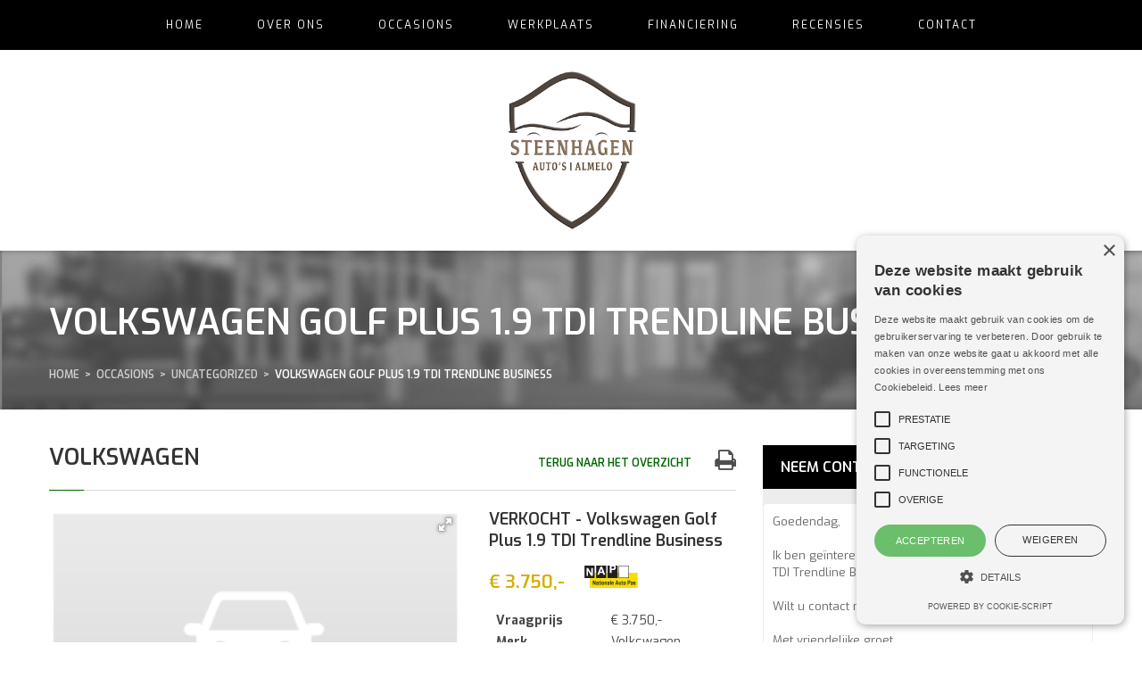

--- FILE ---
content_type: text/html; charset=UTF-8
request_url: https://www.steenhagenautos.nl/occasions-autos/volkswagen-golf-plus-1-9-tdi-trendline-business/
body_size: 16914
content:
<!DOCTYPE html>
<html lang="nl-NL">
<head>
<meta charset="UTF-8">
<script type="text/javascript">
/* <![CDATA[ */
var gform;gform||(document.addEventListener("gform_main_scripts_loaded",function(){gform.scriptsLoaded=!0}),document.addEventListener("gform/theme/scripts_loaded",function(){gform.themeScriptsLoaded=!0}),window.addEventListener("DOMContentLoaded",function(){gform.domLoaded=!0}),gform={domLoaded:!1,scriptsLoaded:!1,themeScriptsLoaded:!1,isFormEditor:()=>"function"==typeof InitializeEditor,callIfLoaded:function(o){return!(!gform.domLoaded||!gform.scriptsLoaded||!gform.themeScriptsLoaded&&!gform.isFormEditor()||(gform.isFormEditor()&&console.warn("The use of gform.initializeOnLoaded() is deprecated in the form editor context and will be removed in Gravity Forms 3.1."),o(),0))},initializeOnLoaded:function(o){gform.callIfLoaded(o)||(document.addEventListener("gform_main_scripts_loaded",()=>{gform.scriptsLoaded=!0,gform.callIfLoaded(o)}),document.addEventListener("gform/theme/scripts_loaded",()=>{gform.themeScriptsLoaded=!0,gform.callIfLoaded(o)}),window.addEventListener("DOMContentLoaded",()=>{gform.domLoaded=!0,gform.callIfLoaded(o)}))},hooks:{action:{},filter:{}},addAction:function(o,r,e,t){gform.addHook("action",o,r,e,t)},addFilter:function(o,r,e,t){gform.addHook("filter",o,r,e,t)},doAction:function(o){gform.doHook("action",o,arguments)},applyFilters:function(o){return gform.doHook("filter",o,arguments)},removeAction:function(o,r){gform.removeHook("action",o,r)},removeFilter:function(o,r,e){gform.removeHook("filter",o,r,e)},addHook:function(o,r,e,t,n){null==gform.hooks[o][r]&&(gform.hooks[o][r]=[]);var d=gform.hooks[o][r];null==n&&(n=r+"_"+d.length),gform.hooks[o][r].push({tag:n,callable:e,priority:t=null==t?10:t})},doHook:function(r,o,e){var t;if(e=Array.prototype.slice.call(e,1),null!=gform.hooks[r][o]&&((o=gform.hooks[r][o]).sort(function(o,r){return o.priority-r.priority}),o.forEach(function(o){"function"!=typeof(t=o.callable)&&(t=window[t]),"action"==r?t.apply(null,e):e[0]=t.apply(null,e)})),"filter"==r)return e[0]},removeHook:function(o,r,t,n){var e;null!=gform.hooks[o][r]&&(e=(e=gform.hooks[o][r]).filter(function(o,r,e){return!!(null!=n&&n!=o.tag||null!=t&&t!=o.priority)}),gform.hooks[o][r]=e)}});
/* ]]> */
</script>

<meta name="viewport" content="width=device-width, initial-scale=1">
<link rel="profile" href="http://gmpg.org/xfn/11">
<link rel="pingback" href="https://www.steenhagenautos.nl/xmlrpc.php">
<link rel="shortcut icon" href="https://www.steenhagenautos.nl/wp-content/themes/site_theme/favicon.ico" />

<!--[if lt IE 9]>
<script src="http://ie7-js.googlecode.com/svn/version/2.1(beta4)/IE9.js"></script>
<![endif]-->
<!--[if IE]>
<script src="http://html5shiv.googlecode.com/svn/trunk/html5.js"></script>
<![endif]-->
<!--Start Cookie Script-->
<script type="text/javascript" charset="UTF-8" src="//cdn.cookie-script.com/s/abc82c257af65ad489024b78aa16b7ca.js"></script>
<!--End Cookie Script-->
<meta name='robots' content='index, follow, max-image-preview:large, max-snippet:-1, max-video-preview:-1' />
	<style>img:is([sizes="auto" i], [sizes^="auto," i]) { contain-intrinsic-size: 3000px 1500px }</style>
	
	<!-- This site is optimized with the Yoast SEO plugin v26.3 - https://yoast.com/wordpress/plugins/seo/ -->
	<title>Volkswagen Golf Plus 1.9 TDI Trendline Business - Steenhagen</title>
	<meta name="description" content="Tweedehands Volkswagen Golf Plus 1.9 TDI Trendline Business kopen? MPV uit 2006 met 261.630 km. Nu voor &euro; 3.750,- bij Steenhagen Auto&#039;s in Almelo" />
	<link rel="canonical" href="https://www.steenhagenautos.nl/occasions-autos/volkswagen-golf-plus-1-9-tdi-trendline-business/" />
	<meta property="og:locale" content="nl_NL" />
	<meta property="og:type" content="article" />
	<meta property="og:title" content="Volkswagen Golf Plus 1.9 TDI Trendline Business - Steenhagen" />
	<meta property="og:description" content="## Meer opties * Airbag(s) hoofd * Autotelefoonvoorbereiding * Binnenspiegel automatisch dimmend * Buitenspiegels verwarmbaar * Hoofdsteunen actief * Ruitensproeiers verwarmbaar * Stuurbekrachtiging snelheidsafhankelijk * USB aansluiting ## Opmerkingen Zeer nette Golf 5 Plus, dealer onderhouden. Deze auto heeft keurig op tijd elke onderhoudsbeurt gehad. Bij 223000 km is de distributie riem nog vervangen. Wilt [&hellip;]" />
	<meta property="og:url" content="https://www.steenhagenautos.nl/occasions-autos/volkswagen-golf-plus-1-9-tdi-trendline-business/" />
	<meta property="og:site_name" content="Steenhagen" />
	<meta property="article:modified_time" content="2017-05-19T16:19:02+00:00" />
	<meta property="og:image" content="https://www.steenhagenautos.nl/wp-content/uploads/2017/04/0-MOR-711088615-thumbnail.jpg" />
	<meta property="og:image:width" content="320" />
	<meta property="og:image:height" content="240" />
	<meta property="og:image:type" content="image/jpeg" />
	<meta name="twitter:card" content="summary_large_image" />
	<script type="application/ld+json" class="yoast-schema-graph">{"@context":"https://schema.org","@graph":[{"@type":"WebPage","@id":"https://www.steenhagenautos.nl/occasions-autos/volkswagen-golf-plus-1-9-tdi-trendline-business/","url":"https://www.steenhagenautos.nl/occasions-autos/volkswagen-golf-plus-1-9-tdi-trendline-business/","name":"Volkswagen Golf Plus 1.9 TDI Trendline Business - Steenhagen","isPartOf":{"@id":"https://www.steenhagenautos.nl/#website"},"primaryImageOfPage":{"@id":"https://www.steenhagenautos.nl/occasions-autos/volkswagen-golf-plus-1-9-tdi-trendline-business/#primaryimage"},"image":{"@id":"https://www.steenhagenautos.nl/occasions-autos/volkswagen-golf-plus-1-9-tdi-trendline-business/#primaryimage"},"thumbnailUrl":"https://www.steenhagenautos.nl/wp-content/uploads/2017/04/0-MOR-711088615-thumbnail.jpg","datePublished":"2017-04-22T15:59:01+00:00","dateModified":"2017-05-19T16:19:02+00:00","breadcrumb":{"@id":"https://www.steenhagenautos.nl/occasions-autos/volkswagen-golf-plus-1-9-tdi-trendline-business/#breadcrumb"},"inLanguage":"nl-NL","potentialAction":[{"@type":"ReadAction","target":["https://www.steenhagenautos.nl/occasions-autos/volkswagen-golf-plus-1-9-tdi-trendline-business/"]}]},{"@type":"ImageObject","inLanguage":"nl-NL","@id":"https://www.steenhagenautos.nl/occasions-autos/volkswagen-golf-plus-1-9-tdi-trendline-business/#primaryimage","url":"https://www.steenhagenautos.nl/wp-content/uploads/2017/04/0-MOR-711088615-thumbnail.jpg","contentUrl":"https://www.steenhagenautos.nl/wp-content/uploads/2017/04/0-MOR-711088615-thumbnail.jpg","width":320,"height":240},{"@type":"BreadcrumbList","@id":"https://www.steenhagenautos.nl/occasions-autos/volkswagen-golf-plus-1-9-tdi-trendline-business/#breadcrumb","itemListElement":[{"@type":"ListItem","position":1,"name":"Home","item":"https://www.steenhagenautos.nl/"},{"@type":"ListItem","position":2,"name":"Advertenties","item":"https://www.steenhagenautos.nl/occasions-autos/"},{"@type":"ListItem","position":3,"name":"Volkswagen Golf Plus 1.9 TDI Trendline Business"}]},{"@type":"WebSite","@id":"https://www.steenhagenautos.nl/#website","url":"https://www.steenhagenautos.nl/","name":"Steenhagen","description":"","potentialAction":[{"@type":"SearchAction","target":{"@type":"EntryPoint","urlTemplate":"https://www.steenhagenautos.nl/?s={search_term_string}"},"query-input":{"@type":"PropertyValueSpecification","valueRequired":true,"valueName":"search_term_string"}}],"inLanguage":"nl-NL"}]}</script>
	<!-- / Yoast SEO plugin. -->


<link rel='dns-prefetch' href='//storage.googleapis.com' />
<link rel='dns-prefetch' href='//cdnjs.cloudflare.com' />
<link rel='dns-prefetch' href='//ws.sharethis.com' />
<link rel='dns-prefetch' href='//maxcdn.bootstrapcdn.com' />
<link rel="alternate" type="application/rss+xml" title="Steenhagen &raquo; feed" href="https://www.steenhagenautos.nl/feed/" />
<link rel="alternate" type="application/rss+xml" title="Steenhagen &raquo; reacties feed" href="https://www.steenhagenautos.nl/comments/feed/" />
<script type="text/javascript">
/* <![CDATA[ */
window._wpemojiSettings = {"baseUrl":"https:\/\/s.w.org\/images\/core\/emoji\/16.0.1\/72x72\/","ext":".png","svgUrl":"https:\/\/s.w.org\/images\/core\/emoji\/16.0.1\/svg\/","svgExt":".svg","source":{"concatemoji":"https:\/\/www.steenhagenautos.nl\/wp-includes\/js\/wp-emoji-release.min.js?ver=6.8.3"}};
/*! This file is auto-generated */
!function(s,n){var o,i,e;function c(e){try{var t={supportTests:e,timestamp:(new Date).valueOf()};sessionStorage.setItem(o,JSON.stringify(t))}catch(e){}}function p(e,t,n){e.clearRect(0,0,e.canvas.width,e.canvas.height),e.fillText(t,0,0);var t=new Uint32Array(e.getImageData(0,0,e.canvas.width,e.canvas.height).data),a=(e.clearRect(0,0,e.canvas.width,e.canvas.height),e.fillText(n,0,0),new Uint32Array(e.getImageData(0,0,e.canvas.width,e.canvas.height).data));return t.every(function(e,t){return e===a[t]})}function u(e,t){e.clearRect(0,0,e.canvas.width,e.canvas.height),e.fillText(t,0,0);for(var n=e.getImageData(16,16,1,1),a=0;a<n.data.length;a++)if(0!==n.data[a])return!1;return!0}function f(e,t,n,a){switch(t){case"flag":return n(e,"\ud83c\udff3\ufe0f\u200d\u26a7\ufe0f","\ud83c\udff3\ufe0f\u200b\u26a7\ufe0f")?!1:!n(e,"\ud83c\udde8\ud83c\uddf6","\ud83c\udde8\u200b\ud83c\uddf6")&&!n(e,"\ud83c\udff4\udb40\udc67\udb40\udc62\udb40\udc65\udb40\udc6e\udb40\udc67\udb40\udc7f","\ud83c\udff4\u200b\udb40\udc67\u200b\udb40\udc62\u200b\udb40\udc65\u200b\udb40\udc6e\u200b\udb40\udc67\u200b\udb40\udc7f");case"emoji":return!a(e,"\ud83e\udedf")}return!1}function g(e,t,n,a){var r="undefined"!=typeof WorkerGlobalScope&&self instanceof WorkerGlobalScope?new OffscreenCanvas(300,150):s.createElement("canvas"),o=r.getContext("2d",{willReadFrequently:!0}),i=(o.textBaseline="top",o.font="600 32px Arial",{});return e.forEach(function(e){i[e]=t(o,e,n,a)}),i}function t(e){var t=s.createElement("script");t.src=e,t.defer=!0,s.head.appendChild(t)}"undefined"!=typeof Promise&&(o="wpEmojiSettingsSupports",i=["flag","emoji"],n.supports={everything:!0,everythingExceptFlag:!0},e=new Promise(function(e){s.addEventListener("DOMContentLoaded",e,{once:!0})}),new Promise(function(t){var n=function(){try{var e=JSON.parse(sessionStorage.getItem(o));if("object"==typeof e&&"number"==typeof e.timestamp&&(new Date).valueOf()<e.timestamp+604800&&"object"==typeof e.supportTests)return e.supportTests}catch(e){}return null}();if(!n){if("undefined"!=typeof Worker&&"undefined"!=typeof OffscreenCanvas&&"undefined"!=typeof URL&&URL.createObjectURL&&"undefined"!=typeof Blob)try{var e="postMessage("+g.toString()+"("+[JSON.stringify(i),f.toString(),p.toString(),u.toString()].join(",")+"));",a=new Blob([e],{type:"text/javascript"}),r=new Worker(URL.createObjectURL(a),{name:"wpTestEmojiSupports"});return void(r.onmessage=function(e){c(n=e.data),r.terminate(),t(n)})}catch(e){}c(n=g(i,f,p,u))}t(n)}).then(function(e){for(var t in e)n.supports[t]=e[t],n.supports.everything=n.supports.everything&&n.supports[t],"flag"!==t&&(n.supports.everythingExceptFlag=n.supports.everythingExceptFlag&&n.supports[t]);n.supports.everythingExceptFlag=n.supports.everythingExceptFlag&&!n.supports.flag,n.DOMReady=!1,n.readyCallback=function(){n.DOMReady=!0}}).then(function(){return e}).then(function(){var e;n.supports.everything||(n.readyCallback(),(e=n.source||{}).concatemoji?t(e.concatemoji):e.wpemoji&&e.twemoji&&(t(e.twemoji),t(e.wpemoji)))}))}((window,document),window._wpemojiSettings);
/* ]]> */
</script>
<style id='wp-emoji-styles-inline-css' type='text/css'>

	img.wp-smiley, img.emoji {
		display: inline !important;
		border: none !important;
		box-shadow: none !important;
		height: 1em !important;
		width: 1em !important;
		margin: 0 0.07em !important;
		vertical-align: -0.1em !important;
		background: none !important;
		padding: 0 !important;
	}
</style>
<link rel='stylesheet' id='wp-block-library-css' href='https://www.steenhagenautos.nl/wp-includes/css/dist/block-library/style.min.css?ver=6.8.3' type='text/css' media='all' />
<style id='classic-theme-styles-inline-css' type='text/css'>
/*! This file is auto-generated */
.wp-block-button__link{color:#fff;background-color:#32373c;border-radius:9999px;box-shadow:none;text-decoration:none;padding:calc(.667em + 2px) calc(1.333em + 2px);font-size:1.125em}.wp-block-file__button{background:#32373c;color:#fff;text-decoration:none}
</style>
<style id='global-styles-inline-css' type='text/css'>
:root{--wp--preset--aspect-ratio--square: 1;--wp--preset--aspect-ratio--4-3: 4/3;--wp--preset--aspect-ratio--3-4: 3/4;--wp--preset--aspect-ratio--3-2: 3/2;--wp--preset--aspect-ratio--2-3: 2/3;--wp--preset--aspect-ratio--16-9: 16/9;--wp--preset--aspect-ratio--9-16: 9/16;--wp--preset--color--black: #000000;--wp--preset--color--cyan-bluish-gray: #abb8c3;--wp--preset--color--white: #ffffff;--wp--preset--color--pale-pink: #f78da7;--wp--preset--color--vivid-red: #cf2e2e;--wp--preset--color--luminous-vivid-orange: #ff6900;--wp--preset--color--luminous-vivid-amber: #fcb900;--wp--preset--color--light-green-cyan: #7bdcb5;--wp--preset--color--vivid-green-cyan: #00d084;--wp--preset--color--pale-cyan-blue: #8ed1fc;--wp--preset--color--vivid-cyan-blue: #0693e3;--wp--preset--color--vivid-purple: #9b51e0;--wp--preset--gradient--vivid-cyan-blue-to-vivid-purple: linear-gradient(135deg,rgba(6,147,227,1) 0%,rgb(155,81,224) 100%);--wp--preset--gradient--light-green-cyan-to-vivid-green-cyan: linear-gradient(135deg,rgb(122,220,180) 0%,rgb(0,208,130) 100%);--wp--preset--gradient--luminous-vivid-amber-to-luminous-vivid-orange: linear-gradient(135deg,rgba(252,185,0,1) 0%,rgba(255,105,0,1) 100%);--wp--preset--gradient--luminous-vivid-orange-to-vivid-red: linear-gradient(135deg,rgba(255,105,0,1) 0%,rgb(207,46,46) 100%);--wp--preset--gradient--very-light-gray-to-cyan-bluish-gray: linear-gradient(135deg,rgb(238,238,238) 0%,rgb(169,184,195) 100%);--wp--preset--gradient--cool-to-warm-spectrum: linear-gradient(135deg,rgb(74,234,220) 0%,rgb(151,120,209) 20%,rgb(207,42,186) 40%,rgb(238,44,130) 60%,rgb(251,105,98) 80%,rgb(254,248,76) 100%);--wp--preset--gradient--blush-light-purple: linear-gradient(135deg,rgb(255,206,236) 0%,rgb(152,150,240) 100%);--wp--preset--gradient--blush-bordeaux: linear-gradient(135deg,rgb(254,205,165) 0%,rgb(254,45,45) 50%,rgb(107,0,62) 100%);--wp--preset--gradient--luminous-dusk: linear-gradient(135deg,rgb(255,203,112) 0%,rgb(199,81,192) 50%,rgb(65,88,208) 100%);--wp--preset--gradient--pale-ocean: linear-gradient(135deg,rgb(255,245,203) 0%,rgb(182,227,212) 50%,rgb(51,167,181) 100%);--wp--preset--gradient--electric-grass: linear-gradient(135deg,rgb(202,248,128) 0%,rgb(113,206,126) 100%);--wp--preset--gradient--midnight: linear-gradient(135deg,rgb(2,3,129) 0%,rgb(40,116,252) 100%);--wp--preset--font-size--small: 13px;--wp--preset--font-size--medium: 20px;--wp--preset--font-size--large: 36px;--wp--preset--font-size--x-large: 42px;--wp--preset--spacing--20: 0.44rem;--wp--preset--spacing--30: 0.67rem;--wp--preset--spacing--40: 1rem;--wp--preset--spacing--50: 1.5rem;--wp--preset--spacing--60: 2.25rem;--wp--preset--spacing--70: 3.38rem;--wp--preset--spacing--80: 5.06rem;--wp--preset--shadow--natural: 6px 6px 9px rgba(0, 0, 0, 0.2);--wp--preset--shadow--deep: 12px 12px 50px rgba(0, 0, 0, 0.4);--wp--preset--shadow--sharp: 6px 6px 0px rgba(0, 0, 0, 0.2);--wp--preset--shadow--outlined: 6px 6px 0px -3px rgba(255, 255, 255, 1), 6px 6px rgba(0, 0, 0, 1);--wp--preset--shadow--crisp: 6px 6px 0px rgba(0, 0, 0, 1);}:where(.is-layout-flex){gap: 0.5em;}:where(.is-layout-grid){gap: 0.5em;}body .is-layout-flex{display: flex;}.is-layout-flex{flex-wrap: wrap;align-items: center;}.is-layout-flex > :is(*, div){margin: 0;}body .is-layout-grid{display: grid;}.is-layout-grid > :is(*, div){margin: 0;}:where(.wp-block-columns.is-layout-flex){gap: 2em;}:where(.wp-block-columns.is-layout-grid){gap: 2em;}:where(.wp-block-post-template.is-layout-flex){gap: 1.25em;}:where(.wp-block-post-template.is-layout-grid){gap: 1.25em;}.has-black-color{color: var(--wp--preset--color--black) !important;}.has-cyan-bluish-gray-color{color: var(--wp--preset--color--cyan-bluish-gray) !important;}.has-white-color{color: var(--wp--preset--color--white) !important;}.has-pale-pink-color{color: var(--wp--preset--color--pale-pink) !important;}.has-vivid-red-color{color: var(--wp--preset--color--vivid-red) !important;}.has-luminous-vivid-orange-color{color: var(--wp--preset--color--luminous-vivid-orange) !important;}.has-luminous-vivid-amber-color{color: var(--wp--preset--color--luminous-vivid-amber) !important;}.has-light-green-cyan-color{color: var(--wp--preset--color--light-green-cyan) !important;}.has-vivid-green-cyan-color{color: var(--wp--preset--color--vivid-green-cyan) !important;}.has-pale-cyan-blue-color{color: var(--wp--preset--color--pale-cyan-blue) !important;}.has-vivid-cyan-blue-color{color: var(--wp--preset--color--vivid-cyan-blue) !important;}.has-vivid-purple-color{color: var(--wp--preset--color--vivid-purple) !important;}.has-black-background-color{background-color: var(--wp--preset--color--black) !important;}.has-cyan-bluish-gray-background-color{background-color: var(--wp--preset--color--cyan-bluish-gray) !important;}.has-white-background-color{background-color: var(--wp--preset--color--white) !important;}.has-pale-pink-background-color{background-color: var(--wp--preset--color--pale-pink) !important;}.has-vivid-red-background-color{background-color: var(--wp--preset--color--vivid-red) !important;}.has-luminous-vivid-orange-background-color{background-color: var(--wp--preset--color--luminous-vivid-orange) !important;}.has-luminous-vivid-amber-background-color{background-color: var(--wp--preset--color--luminous-vivid-amber) !important;}.has-light-green-cyan-background-color{background-color: var(--wp--preset--color--light-green-cyan) !important;}.has-vivid-green-cyan-background-color{background-color: var(--wp--preset--color--vivid-green-cyan) !important;}.has-pale-cyan-blue-background-color{background-color: var(--wp--preset--color--pale-cyan-blue) !important;}.has-vivid-cyan-blue-background-color{background-color: var(--wp--preset--color--vivid-cyan-blue) !important;}.has-vivid-purple-background-color{background-color: var(--wp--preset--color--vivid-purple) !important;}.has-black-border-color{border-color: var(--wp--preset--color--black) !important;}.has-cyan-bluish-gray-border-color{border-color: var(--wp--preset--color--cyan-bluish-gray) !important;}.has-white-border-color{border-color: var(--wp--preset--color--white) !important;}.has-pale-pink-border-color{border-color: var(--wp--preset--color--pale-pink) !important;}.has-vivid-red-border-color{border-color: var(--wp--preset--color--vivid-red) !important;}.has-luminous-vivid-orange-border-color{border-color: var(--wp--preset--color--luminous-vivid-orange) !important;}.has-luminous-vivid-amber-border-color{border-color: var(--wp--preset--color--luminous-vivid-amber) !important;}.has-light-green-cyan-border-color{border-color: var(--wp--preset--color--light-green-cyan) !important;}.has-vivid-green-cyan-border-color{border-color: var(--wp--preset--color--vivid-green-cyan) !important;}.has-pale-cyan-blue-border-color{border-color: var(--wp--preset--color--pale-cyan-blue) !important;}.has-vivid-cyan-blue-border-color{border-color: var(--wp--preset--color--vivid-cyan-blue) !important;}.has-vivid-purple-border-color{border-color: var(--wp--preset--color--vivid-purple) !important;}.has-vivid-cyan-blue-to-vivid-purple-gradient-background{background: var(--wp--preset--gradient--vivid-cyan-blue-to-vivid-purple) !important;}.has-light-green-cyan-to-vivid-green-cyan-gradient-background{background: var(--wp--preset--gradient--light-green-cyan-to-vivid-green-cyan) !important;}.has-luminous-vivid-amber-to-luminous-vivid-orange-gradient-background{background: var(--wp--preset--gradient--luminous-vivid-amber-to-luminous-vivid-orange) !important;}.has-luminous-vivid-orange-to-vivid-red-gradient-background{background: var(--wp--preset--gradient--luminous-vivid-orange-to-vivid-red) !important;}.has-very-light-gray-to-cyan-bluish-gray-gradient-background{background: var(--wp--preset--gradient--very-light-gray-to-cyan-bluish-gray) !important;}.has-cool-to-warm-spectrum-gradient-background{background: var(--wp--preset--gradient--cool-to-warm-spectrum) !important;}.has-blush-light-purple-gradient-background{background: var(--wp--preset--gradient--blush-light-purple) !important;}.has-blush-bordeaux-gradient-background{background: var(--wp--preset--gradient--blush-bordeaux) !important;}.has-luminous-dusk-gradient-background{background: var(--wp--preset--gradient--luminous-dusk) !important;}.has-pale-ocean-gradient-background{background: var(--wp--preset--gradient--pale-ocean) !important;}.has-electric-grass-gradient-background{background: var(--wp--preset--gradient--electric-grass) !important;}.has-midnight-gradient-background{background: var(--wp--preset--gradient--midnight) !important;}.has-small-font-size{font-size: var(--wp--preset--font-size--small) !important;}.has-medium-font-size{font-size: var(--wp--preset--font-size--medium) !important;}.has-large-font-size{font-size: var(--wp--preset--font-size--large) !important;}.has-x-large-font-size{font-size: var(--wp--preset--font-size--x-large) !important;}
:where(.wp-block-post-template.is-layout-flex){gap: 1.25em;}:where(.wp-block-post-template.is-layout-grid){gap: 1.25em;}
:where(.wp-block-columns.is-layout-flex){gap: 2em;}:where(.wp-block-columns.is-layout-grid){gap: 2em;}
:root :where(.wp-block-pullquote){font-size: 1.5em;line-height: 1.6;}
</style>
<link rel='stylesheet' id='cadar-css' href='https://storage.googleapis.com/integrations.cadar.io/steenhagenautos.nl/css/app.css?ver=6.8.3' type='text/css' media='all' />
<link rel='stylesheet' id='fotorama_css-css' href='https://cdnjs.cloudflare.com/ajax/libs/fotorama/4.6.4/fotorama.css?ver=6.8.3' type='text/css' media='all' />
<link rel='stylesheet' id='formstyler_css-css' href='https://www.steenhagenautos.nl/wp-content/plugins/hexon_4/frontend/core/views/plugins/formstyler/jquery.formstyler.css?ver=6.8.3' type='text/css' media='all' />
<link rel='stylesheet' id='normalize-css' href='https://cdnjs.cloudflare.com/ajax/libs/normalize/4.2.0/normalize.min.css?ver=6.8.3' type='text/css' media='all' />
<link rel='stylesheet' id='font-awesome-css' href='https://maxcdn.bootstrapcdn.com/font-awesome/4.7.0/css/font-awesome.min.css?ver=6.8.3' type='text/css' media='all' />
<link rel='stylesheet' id='nouislider-css' href='https://www.steenhagenautos.nl/wp-content/plugins/hexon_4/frontend/core/views/plugins/nouislider/nouislider.min.css?ver=6.8.3' type='text/css' media='all' />
<link rel='stylesheet' id='icomoon-css' href='https://www.steenhagenautos.nl/wp-content/plugins/hexon_4/frontend/core/views/icomoon/style.css?ver=6.8.3' type='text/css' media='all' />
<link rel='stylesheet' id='styles_plugin_print-css' href='https://www.steenhagenautos.nl/wp-content/plugins/hexon_4/frontend/core/views/printStyles.css?ver=6.8.3' type='text/css' media='print' />
<link rel='stylesheet' id='styles_plugin-css' href='https://www.steenhagenautos.nl/wp-content/plugins/hexon_4/frontend/core/views/styles.css?ver=6.8.3' type='text/css' media='all' />
<link rel='stylesheet' id='page-list-style-css' href='https://www.steenhagenautos.nl/wp-content/plugins/sitemap/css/page-list.css?ver=4.4' type='text/css' media='all' />
<link rel='stylesheet' id='fonts-awesome-css' href='https://www.steenhagenautos.nl/wp-content/themes/site_theme/css/font-awesome/4.3.0/css/font-awesome.min.css?ver=6.8.3' type='text/css' media='all' />
<link rel='stylesheet' id='animate-css-css' href='https://www.steenhagenautos.nl/wp-content/themes/site_theme/js_libraries/owl.carousel/animate.css?ver=6.8.3' type='text/css' media='all' />
<link rel='stylesheet' id='owl-carousel-css' href='https://www.steenhagenautos.nl/wp-content/themes/site_theme/js_libraries/owl.carousel/owl.carousel.css?ver=6.8.3' type='text/css' media='all' />
<link rel='stylesheet' id='mmenu-css' href='https://www.steenhagenautos.nl/wp-content/themes/site_theme/js_libraries/mmenu/jquery.mmenu.all.css?ver=6.8.3' type='text/css' media='all' />
<link rel='stylesheet' id='fotorama-css' href='https://www.steenhagenautos.nl/wp-content/themes/site_theme/js_libraries/fotorama/fotorama.css?ver=6.8.3' type='text/css' media='all' />
<link rel='stylesheet' id='site_theme-style-css' href='https://www.steenhagenautos.nl/wp-content/themes/site_theme/style.css?ver=6.8.3' type='text/css' media='all' />
<link rel='stylesheet' id='main_style-css' href='https://www.steenhagenautos.nl/wp-content/themes/site_theme/main.css?ver=6.8.3' type='text/css' media='all' />
<link rel='stylesheet' id='tablepress-default-css' href='https://www.steenhagenautos.nl/wp-content/plugins/tablepress/css/build/default.css?ver=3.2.5' type='text/css' media='all' />
<script type="text/javascript" src="https://www.steenhagenautos.nl/wp-includes/js/jquery/jquery.min.js?ver=3.7.1" id="jquery-core-js"></script>
<script type="text/javascript" src="https://www.steenhagenautos.nl/wp-includes/js/jquery/jquery-migrate.min.js?ver=3.4.1" id="jquery-migrate-js"></script>
<script type="text/javascript" src="https://storage.googleapis.com/integrations.cadar.io/steenhagenautos.nl/vendor/slick.min.js?ver=6.8.3" id="slick-js"></script>
<script type="text/javascript" src="https://storage.googleapis.com/integrations.cadar.io/steenhagenautos.nl/js/app.js?ver=6.8.3" id="cadar-js"></script>
<script id='st_insights_js' type="text/javascript" src="https://ws.sharethis.com/button/st_insights.js?publisher=4d48b7c5-0ae3-43d4-bfbe-3ff8c17a8ae6&amp;product=simpleshare&amp;ver=8.5.3" id="ssba-sharethis-js"></script>
<link rel="https://api.w.org/" href="https://www.steenhagenautos.nl/wp-json/" /><link rel="EditURI" type="application/rsd+xml" title="RSD" href="https://www.steenhagenautos.nl/xmlrpc.php?rsd" />
<meta name="generator" content="WordPress 6.8.3" />
<link rel='shortlink' href='https://www.steenhagenautos.nl/?p=970' />
<link rel="alternate" title="oEmbed (JSON)" type="application/json+oembed" href="https://www.steenhagenautos.nl/wp-json/oembed/1.0/embed?url=https%3A%2F%2Fwww.steenhagenautos.nl%2Foccasions-autos%2Fvolkswagen-golf-plus-1-9-tdi-trendline-business" />
<link rel="alternate" title="oEmbed (XML)" type="text/xml+oembed" href="https://www.steenhagenautos.nl/wp-json/oembed/1.0/embed?url=https%3A%2F%2Fwww.steenhagenautos.nl%2Foccasions-autos%2Fvolkswagen-golf-plus-1-9-tdi-trendline-business&#038;format=xml" />
<script type="text/javascript">
    var ajaxurl = "https://www.steenhagenautos.nl/wp-admin/admin-ajax.php";
</script>
    		<style type="text/css" id="wp-custom-css">
			.detailPage .sliderAndDesc .rightDescBlock .priceandLogo .priceCarItem {

color: #D4AF03 !important;
}		</style>
		</head>

<body class="wp-singular advertentie-template-default single single-advertentie postid-970 wp-theme-site_theme">
	<div id="mobilemenu" class="display_none"></div>
	<div id="mainContainer">
		<header id="header">
			<div id="header_top_placeholder"></div>
			<div class="header_top">
				<div class="center_div">
					<div class="mobileLink">
						<a href="#mobilemenu" title="Menu">
							Menu <i class='fa fa-navicon'></i>
						</a>
					</div><!--mobileLink-->
					<nav class="mainMenu">
						<ul id="menu-main-menu" class=""><li id="menu-item-232" class="menu-item menu-item-type-post_type menu-item-object-page menu-item-home menu-item-232"><a href="https://www.steenhagenautos.nl/">Home</a></li>
<li id="menu-item-237" class="menu-item menu-item-type-post_type menu-item-object-page menu-item-237"><a href="https://www.steenhagenautos.nl/over-ons/">Over ons</a></li>
<li id="menu-item-236" class="menu-item menu-item-type-post_type menu-item-object-page menu-item-236"><a href="https://www.steenhagenautos.nl/occasions/">Occasions</a></li>
<li id="menu-item-298" class="menu-item menu-item-type-post_type menu-item-object-page menu-item-298"><a href="https://www.steenhagenautos.nl/werkplaats/">Werkplaats</a></li>
<li id="menu-item-297" class="menu-item menu-item-type-post_type menu-item-object-page menu-item-297"><a href="https://www.steenhagenautos.nl/financiering/">Financiering</a></li>
<li id="menu-item-238" class="menu-item menu-item-type-post_type menu-item-object-page menu-item-238"><a href="https://www.steenhagenautos.nl/recensies/">Recensies</a></li>
<li id="menu-item-233" class="menu-item menu-item-type-post_type menu-item-object-page menu-item-233"><a href="https://www.steenhagenautos.nl/contact/">Contact</a></li>
</ul>					</nav>
				</div>
			</div><!--header_top-->
			<div class="header_bottom">
				<div class="center_div">
					<div class="siteLogo">
						<a href="https://www.steenhagenautos.nl/" title="Steenhagen">
							<img src="/wp-content/uploads/2017/02/Steenhagen-autos-3b-Mobile.png">
						</a>
					</div><!--siteLogo-->
				</div>
			</div><!--header_bottom-->
		</header>
		<div class="pagesTopData">
	<img src='https://www.steenhagenautos.nl/wp-content/uploads/2015/11/pages_top_image.jpg' alt='Steenhagen' />	<div class="center_div">
		<div class="pageTitle">
			Volkswagen Golf Plus 1.9 TDI Trendline Business		</div>
		<div class="breadcrumbs">
		    <!-- Breadcrumb NavXT 7.4.1 -->
<span property="itemListElement" typeof="ListItem"><a property="item" typeof="WebPage" title="Go to Steenhagen." href="https://www.steenhagenautos.nl" class="home"><span property="name">Home</span></a><meta property="position" content="1"></span>&nbsp;&nbsp;&gt;&nbsp;&nbsp;<span property="itemListElement" typeof="ListItem"><a property="item" typeof="WebPage" title="Go to Occasions." href="https://www.steenhagenautos.nl/occasions/" class="advertentie-root post post-advertentie"><span property="name">Occasions</span></a><meta property="position" content="2"></span>&nbsp;&nbsp;&gt;&nbsp;&nbsp;<span property="itemListElement" typeof="ListItem"><a property="item" typeof="WebPage" title="Go to the Uncategorized category archives." href="https://www.steenhagenautos.nl/category/uncategorized/?post_type=advertentie" class="taxonomy category"><span property="name">Uncategorized</span></a><meta property="position" content="3"></span>&nbsp;&nbsp;&gt;&nbsp;&nbsp;<span property="itemListElement" typeof="ListItem"><span property="name">Volkswagen Golf Plus 1.9 TDI Trendline Business</span><meta property="position" content="4"></span>		</div>
	</div>
</div><!--pagesTopData-->

   <div id="content">
	   <div class="center_div">
		   <div class="content_wrapper">
			   				   <div class="left_content span-8">
			   			   

<div id="post-970" class="single_post">

	<div class="h1">
		VOLKSWAGEN
    <div id="print_button" title="Print Pagina">
      <i class="fa fa-print"></i>
    </div><!--print_button-->
	</div>
	<a href='/occasions' class='terug_button'>Terug naar het overzicht</a>

	<div class="image">
		<div id="hidden_title">Volkswagen Golf Plus 1.9 TDI Trendline Business</div>
		<div id="hidden_kenteken">81-SR-HB</div>

		<div id="data_wrapper">
			<div class="right_side">
				<div class="title_wrapper">
					<h1 class="title">
						VERKOCHT - Volkswagen Golf Plus 1.9 TDI Trendline Business					</h1>
					<div class='wrapper_data'><div class='vraagprijs'>&euro; 3.750,-</div><span class='nap_weblabel_wrapper'>
									<img class='nap_weblabel' src='https://www.steenhagenautos.nl/wp-content/themes/site_theme/images/logo_NAP.svg' alt='nap weblabel' />
								</span></div><!--wrapper_data-->				</div>
			</div>
			<div class="fotorama" data-nav="thumbs" data-allowfullscreen="true" data-width="100%" data-ratio="462/347">
								<img src='https://www.steenhagenautos.nl/wp-content/uploads/2015/12/geen-afbeelding-groot.png' alt='image' /><img src='https://www.steenhagenautos.nl/wp-content/uploads/2015/12/geen-afbeelding-groot.png' alt='image' />
			</div>
			<div id="aanbod_small_wrapper">
				<div class="aanbod_small">
					<div class='car_values even'>
				<span class='left_td'>
					Vraagprijs
				</span>
				<span class='right_td'>
					&euro; 3.750,-
				</span>
			</div><div class='car_values odd'>
				<span class='left_td'>
					Merk
				</span>
				<span class='right_td'>
					Volkswagen
				</span>
			</div><div class='car_values even'>
				<span class='left_td'>
					Model
				</span>
				<span class='right_td'>
					Golf plus
				</span>
			</div><div class='car_values odd'>
				<span class='left_td'>
					Uitvoering
				</span>
				<span class='right_td'>
					1.9 tdi trendline business
				</span>
			</div><div class='car_values even'>
				<span class='left_td'>
					Kilometer stand
				</span>
				<span class='right_td'>
					261.630 km
				</span>
			</div><div class='car_values odd'>
				<span class='left_td'>
					Bouwjaar
				</span>
				<span class='right_td'>
					04-2006
				</span>
			</div><div class='car_values even'>
				<span class='left_td'>
					Apk verloopdatum
				</span>
				<span class='right_td'>
					12-08-2017
				</span>
			</div><div class='car_values odd'>
				<span class='left_td'>
					Brandstof
				</span>
				<span class='right_td'>
					Diesel
				</span>
			</div><div class='car_values even'>
				<span class='left_td'>
					Kenteken
				</span>
				<span class='right_td'>
					81-SR-HB
				</span>
			</div><div class='car_values odd'>
				<span class='left_td'>
					Transmissie
				</span>
				<span class='right_td'>
					Handmatig
				</span>
			</div><div class='car_values even'>
				<span class='left_td'>
					Carrosserievorm
				</span>
				<span class='right_td'>
					Mpv
				</span>
			</div><div class='car_values odd'>
				<span class='left_td'>
					Aantal deuren
				</span>
				<span class='right_td'>
					4
				</span>
			</div>				</div>
			</div>
			<div class="clear"></div>
		</div><!-- data_wrapper -->
		<div id="interesse_auto" class="button_wrapper">
			<div class="detail_button">
				Interesse in deze auto?
			</div>
			<div class="wrapper_content"></div>
		</div>
	</div><!--image-->
	<div id="tabs_wrapper">
		<div id="tab_links">
			<ul>
				<li data-number="1" class="active">Omscrhijving</li>
				<li data-number="2">Specificaties</li>
				<li data-number="3">Opties + Accesssoires</li>
				<li data-number="4">Geschiedenis</li>
			</ul>
			<div class="clear"></div>
		</div>
		<div id="tabs_content">
			<div class="tab_data active" data-number="1">
				<h2> Omschrijving </h2>
				<h3>Volkswagen Golf Plus 1.9 TDI Trendline Business</h3>
				<p>## Meer opties<br />
* Airbag(s) hoofd<br />
* Autotelefoonvoorbereiding<br />
* Binnenspiegel automatisch dimmend<br />
* Buitenspiegels verwarmbaar<br />
* Hoofdsteunen actief<br />
* Ruitensproeiers verwarmbaar<br />
* Stuurbekrachtiging snelheidsafhankelijk<br />
* USB aansluiting</p>
<p>## Opmerkingen<br />
Zeer nette Golf 5 Plus, dealer onderhouden.<br />
Deze auto heeft keurig op tijd elke onderhoudsbeurt gehad.<br />
Bij 223000 km is de distributie riem nog vervangen.<br />
Wilt u langs komen om deze auto te bekijken of om een proefrit te maken?<br />
Dan graag bellen om een afspraak te maken.  </p>
<p>Steenhagen auto&#8217;s (RDW erkend)<br />
www.steenhagenautos.nl<br />
tel. 0622197044</p>
			</div>
			<div class="tab_data" data-number="2">
				<h2> Specificaties </h2>

				<div class="car_title">
					Algemeen
				</div>
				<div class='car_values even'>
				<span class='left_span'>
					Merk / model / uitvoering
				</span>
				<span class='right_span'>
					Volkswagen golf plus 1.9 tdi trendline business
				</span>
			</div><div class='car_values odd'>
				<span class='left_span'>
					Carrosserievorm
				</span>
				<span class='right_span'>
					Mpv
				</span>
			</div><div class='car_values even'>
				<span class='left_span'>
					Transmissie
				</span>
				<span class='right_span'>
					Handmatig
				</span>
			</div><div class='car_values odd'>
				<span class='left_span'>
					Aantal versnellingen
				</span>
				<span class='right_span'>
					-
				</span>
			</div><div class='car_values even'>
				<span class='left_span'>
					Aantal deuren
				</span>
				<span class='right_span'>
					4
				</span>
			</div><div class='car_values odd'>
				<span class='left_span'>
					Brandstof
				</span>
				<span class='right_span'>
					Diesel
				</span>
			</div><div class='car_values even'>
				<span class='left_span'>
					Soort voertuig
				</span>
				<span class='right_span'>
					Personenauto
				</span>
			</div><div class='car_values odd'>
				<span class='left_span'>
					Aantal zitplaatsen
				</span>
				<span class='right_span'>
					5
				</span>
			</div><div class='car_values even'>
				<span class='left_span'>
					Exterieur kleur
				</span>
				<span class='right_span'>
					Grijs
				</span>
			</div>				<br/>
				<div class="car_title">
					Fabrieksgarantie
				</div>
				<div class='car_values even'>
				<span class='left_span'>
					Algemeen
				</span>
				<span class='right_span'>
					Onbekend.
				</span>
			</div><div class='car_values odd'>
				<span class='left_span'>
					Kilometers
				</span>
				<span class='right_span'>
					Onbekend.
				</span>
			</div><div class='car_values even'>
				<span class='left_span'>
					Carrosserie
				</span>
				<span class='right_span'>
					Onbekend.
				</span>
			</div>				<br/>
				<div class="car_title">
					Maten en gewichten
				</div>
				<div class='car_values even'>
				<span class='left_span'>
					Lengte
				</span>
				<span class='right_span'>
					-
				</span>
			</div><div class='car_values odd'>
				<span class='left_span'>
					Breedte
				</span>
				<span class='right_span'>
					-
				</span>
			</div><div class='car_values even'>
				<span class='left_span'>
					Hoogte
				</span>
				<span class='right_span'>
					-
				</span>
			</div><div class='car_values odd'>
				<span class='left_span'>
					Draaicirkel
				</span>
				<span class='right_span'>
					-
				</span>
			</div><div class='car_values even'>
				<span class='left_span'>
					Inhoud brandstoftank
				</span>
				<span class='right_span'>
					55 liter
				</span>
			</div><div class='car_values odd'>
				<span class='left_span'>
					Actieradius
				</span>
				<span class='right_span'>
					-
				</span>
			</div><div class='car_values even'>
				<span class='left_span'>
					Ledig gewicht
				</span>
				<span class='right_span'>
					1.370 kg
				</span>
			</div><div class='car_values odd'>
				<span class='left_span'>
					Rijklaar gewicht
				</span>
				<span class='right_span'>
					1.470 kg
				</span>
			</div><div class='car_values even'>
				<span class='left_span'>
					Wegenbelasting minimaal
				</span>
				<span class='right_span'>
					&euro; 360,-
				</span>
			</div><div class='car_values odd'>
				<span class='left_span'>
					Wegenbelasting maximaal
				</span>
				<span class='right_span'>
					&euro; 382,-
				</span>
			</div><div class='car_values even'>
				<span class='left_span'>
					Max toelaatbaar gewicht
				</span>
				<span class='right_span'>
					2.000 kg
				</span>
			</div><div class='car_values odd'>
				<span class='left_span'>
					Inhoud kofferbak minimaal
				</span>
				<span class='right_span'>
					-
				</span>
			</div><div class='car_values even'>
				<span class='left_span'>
					Inhoud kofferbak maximaal
				</span>
				<span class='right_span'>
					-
				</span>
			</div><div class='car_values odd'>
				<span class='left_span'>
					Gewicht aanhanger geremd
				</span>
				<span class='right_span'>
					1.400 kg
				</span>
			</div><div class='car_values even'>
				<span class='left_span'>
					Gewicht aanhanger ongeremd
				</span>
				<span class='right_span'>
					730 kg
				</span>
			</div>				<br/>
				<div class="car_title">
					Milieu
				</div>
				<div class='car_values even'>
				<span class='left_span'>
					Verbruik stad
				</span>
				<span class='right_span'>
					14,5 km per liter
				</span>
			</div><div class='car_values odd'>
				<span class='left_span'>
					Verbruik snelweg
				</span>
				<span class='right_span'>
					21,7 km per liter
				</span>
			</div><div class='car_values even'>
				<span class='left_span'>
					Gemiddeld verbruik
				</span>
				<span class='right_span'>
					18,5 km per liter
				</span>
			</div><div class='car_values odd'>
				<span class='left_span'>
					Co2 uitstoot
				</span>
				<span class='right_span'>
					149 g/km
				</span>
			</div><div class='car_values even'>
				<span class='left_span'>
					Energielabel
				</span>
				<span class='right_span'>
					D
				</span>
			</div>				<br/>
				<div class="car_title">
					Motor
				</div>
				<div class='car_values even'>
				<span class='left_span'>
					Motorinhoud
				</span>
				<span class='right_span'>
					1.896 cc
				</span>
			</div><div class='car_values odd'>
				<span class='left_span'>
					Aantal cilinders
				</span>
				<span class='right_span'>
					4
				</span>
			</div><div class='car_values even'>
				<span class='left_span'>
					Aantal kleppen
				</span>
				<span class='right_span'>
					-
				</span>
			</div><div class='car_values odd'>
				<span class='left_span'>
					Plaatsing cilinders
				</span>
				<span class='right_span'>
					-
				</span>
			</div><div class='car_values even'>
				<span class='left_span'>
					Maximaal vermogen kw
				</span>
				<span class='right_span'>
					77 kW
				</span>
			</div><div class='car_values odd'>
				<span class='left_span'>
					Vermogen pk
				</span>
				<span class='right_span'>
					105 pk
				</span>
			</div><div class='car_values even'>
				<span class='left_span'>
					Koppel nm
				</span>
				<span class='right_span'>
					250 Nm
				</span>
			</div><div class='car_values odd'>
				<span class='left_span'>
					Koppel tpm
				</span>
				<span class='right_span'>
					1.900 Tpm
				</span>
			</div><div class='car_values even'>
				<span class='left_span'>
					Turbo
				</span>
				<span class='right_span'>
					Ja
				</span>
			</div><div class='car_values odd'>
				<span class='left_span'>
					Intercooler
				</span>
				<span class='right_span'>
					-
				</span>
			</div>				<br/>
				<div class="car_title">
					Prestaties
				</div>
				<div class='car_values even'>
				<span class='left_span'>
					Topsnelheid
				</span>
				<span class='right_span'>
					183 km/u
				</span>
			</div><div class='car_values odd'>
				<span class='left_span'>
					Acceleratie
				</span>
				<span class='right_span'>
					11,9 sec
				</span>
			</div>				<br/>
				<div class="car_title">
					Onderstel
				</div>
				<div class='car_values even'>
				<span class='left_span'>
					Aandrijving
				</span>
				<span class='right_span'>
					Voor
				</span>
			</div><div class='car_values odd'>
				<span class='left_span'>
					Remmen voor
				</span>
				<span class='right_span'>
					-
				</span>
			</div><div class='car_values even'>
				<span class='left_span'>
					Remmen achter
				</span>
				<span class='right_span'>
					-
				</span>
			</div><div class='car_values odd'>
				<span class='left_span'>
					Wielophanging voor
				</span>
				<span class='right_span'>
					-
				</span>
			</div><div class='car_values even'>
				<span class='left_span'>
					Wielophanging achter
				</span>
				<span class='right_span'>
					-
				</span>
			</div><div class='car_values odd'>
				<span class='left_span'>
					Bandenmaat voor
				</span>
				<span class='right_span'>
					-
				</span>
			</div><div class='car_values even'>
				<span class='left_span'>
					Bandenmaat achter
				</span>
				<span class='right_span'>
					-
				</span>
			</div>				<div class="clear"></div>
			</div>
			<div class="tab_data" data-number="3">
				<h2>Opties + Accessoires</h2>
				<div id="opties_accessoires">
					<div class='block_item'><div class='car_title'>
				Veiligheid
				</div><div class='car_values even'>
					<span class='bullet_style'>
						Optie
					</span>
					<span class='bullet_value'>
						ABS
					</span>
				</div><div class='car_values even'>
					<span class='bullet_style'>
						Optie
					</span>
					<span class='bullet_value'>
						Airbags
					</span>
				</div><div class='car_values even'>
					<span class='bullet_style'>
						Optie
					</span>
					<span class='bullet_value'>
						Centrale deurvergrendeling
					</span>
				</div><div class='car_values even'>
					<span class='bullet_style'>
						Optie
					</span>
					<span class='bullet_value'>
						Startonderbreker
					</span>
				</div><div class='car_values even'>
					<span class='bullet_style'>
						Optie
					</span>
					<span class='bullet_value'>
						Stuurbekrachtiging
					</span>
				</div></div><div class='block_item'><div class='car_title'>
				Interieur
				</div><div class='car_values even'>
					<span class='bullet_style'>
						Optie
					</span>
					<span class='bullet_value'>
						Airconditioning
					</span>
				</div><div class='car_values even'>
					<span class='bullet_style'>
						Optie
					</span>
					<span class='bullet_value'>
						Boordcomputer
					</span>
				</div><div class='car_values even'>
					<span class='bullet_style'>
						Optie
					</span>
					<span class='bullet_value'>
						Elektrisch verstelbare buitenspiegels
					</span>
				</div><div class='car_values even'>
					<span class='bullet_style'>
						Optie
					</span>
					<span class='bullet_value'>
						Elektrische ramen
					</span>
				</div><div class='car_values even'>
					<span class='bullet_style'>
						Optie
					</span>
					<span class='bullet_value'>
						Hoofdsteunen achter
					</span>
				</div><div class='car_values even'>
					<span class='bullet_style'>
						Optie
					</span>
					<span class='bullet_value'>
						In hoogte verstelbaar stuur
					</span>
				</div><div class='car_values even'>
					<span class='bullet_style'>
						Optie
					</span>
					<span class='bullet_value'>
						Middenarmsteun
					</span>
				</div><div class='car_values even'>
					<span class='bullet_style'>
						Optie
					</span>
					<span class='bullet_value'>
						Stoelen in hoogte verstelbaar
					</span>
				</div></div><div class='block_item'><div class='car_title'>
				Exterieur
				</div><div class='car_values even'>
					<span class='bullet_style'>
						Optie
					</span>
					<span class='bullet_value'>
						Buitenspiegels in carrosseriekleur
					</span>
				</div><div class='car_values even'>
					<span class='bullet_style'>
						Optie
					</span>
					<span class='bullet_value'>
						Bumpers in carrosseriekleur
					</span>
				</div><div class='car_values even'>
					<span class='bullet_style'>
						Optie
					</span>
					<span class='bullet_value'>
						Metallic lak
					</span>
				</div><div class='car_values even'>
					<span class='bullet_style'>
						Optie
					</span>
					<span class='bullet_value'>
						Trekhaak
					</span>
				</div></div>				</div>
			</div>
			<div class="tab_data" data-number="4">
				<h2>Geschiedenis</h2>
				<div class='car_values even'>
				<span class='left_span'>
					Nieuwprijs
				</span>
				<span class='right_span'>
					-
				</span>
			</div><div class='car_values odd'>
				<span class='left_span'>
					Bouwjaar
				</span>
				<span class='right_span'>
					04-2006
				</span>
			</div><div class='car_values even'>
				<span class='left_span'>
					Kilometer stand
				</span>
				<span class='right_span'>
					261.630 km
				</span>
			</div><div class='car_values odd'>
				<span class='left_span'>
					Nap weblabel
				</span>
				<span class='right_span'>
					Ja
				</span>
			</div><div class='car_values even'>
				<span class='left_span'>
					Voertuig van 1ste eigenaar
				</span>
				<span class='right_span'>
					Nee
				</span>
			</div><div class='car_values odd'>
				<span class='left_span'>
					Datum eerste registratie
				</span>
				<span class='right_span'>
					07-04-2006
				</span>
			</div><div class='car_values even'>
				<span class='left_span'>
					Datum eerste registratie Nederland
				</span>
				<span class='right_span'>
					07-04-2006
				</span>
			</div><div class='car_values odd'>
				<span class='left_span'>
					Prijs ex btw
				</span>
				<span class='right_span'>
					Nee
				</span>
			</div><div class='car_values even'>
				<span class='left_span'>
					Geimporteerd voertuig
				</span>
				<span class='right_span'>
					Nee
				</span>
			</div><div class='car_values odd'>
				<span class='left_span'>
					Apk verloopdatum
				</span>
				<span class='right_span'>
					12-08-2017
				</span>
			</div>			</div>
		</div><!--tabs_content-->
	</div><!--tabs_wrapper-->

	<div class="clear"></div>
</div>
					   <a href="/occasions" class="button"> Terug naar het overzicht </a>
			   				   </div><!--left_content-->
				   <div class="right_content span-4 last">
					   <div class='sidebar_wrapper'>
<div id="secondary" class="widget-area scroll_sidebar" role="complementary">
	<aside id="gform_widget-2" class="widget gform_widget"><div class="widget-title">Neem contact met ons op</div><link rel='stylesheet' id='gforms_reset_css-css' href='https://www.steenhagenautos.nl/wp-content/plugins/gravityforms/legacy/css/formreset.min.css?ver=2.9.22' type='text/css' media='all' />
<link rel='stylesheet' id='gforms_formsmain_css-css' href='https://www.steenhagenautos.nl/wp-content/plugins/gravityforms/legacy/css/formsmain.min.css?ver=2.9.22' type='text/css' media='all' />
<link rel='stylesheet' id='gforms_ready_class_css-css' href='https://www.steenhagenautos.nl/wp-content/plugins/gravityforms/legacy/css/readyclass.min.css?ver=2.9.22' type='text/css' media='all' />
<link rel='stylesheet' id='gforms_browsers_css-css' href='https://www.steenhagenautos.nl/wp-content/plugins/gravityforms/legacy/css/browsers.min.css?ver=2.9.22' type='text/css' media='all' />
<script type="text/javascript" src="https://www.steenhagenautos.nl/wp-includes/js/dist/dom-ready.min.js?ver=f77871ff7694fffea381" id="wp-dom-ready-js"></script>
<script type="text/javascript" src="https://www.steenhagenautos.nl/wp-includes/js/dist/hooks.min.js?ver=4d63a3d491d11ffd8ac6" id="wp-hooks-js"></script>
<script type="text/javascript" src="https://www.steenhagenautos.nl/wp-includes/js/dist/i18n.min.js?ver=5e580eb46a90c2b997e6" id="wp-i18n-js"></script>
<script type="text/javascript" id="wp-i18n-js-after">
/* <![CDATA[ */
wp.i18n.setLocaleData( { 'text direction\u0004ltr': [ 'ltr' ] } );
/* ]]> */
</script>
<script type="text/javascript" id="wp-a11y-js-translations">
/* <![CDATA[ */
( function( domain, translations ) {
	var localeData = translations.locale_data[ domain ] || translations.locale_data.messages;
	localeData[""].domain = domain;
	wp.i18n.setLocaleData( localeData, domain );
} )( "default", {"translation-revision-date":"2025-11-12 09:30:06+0000","generator":"GlotPress\/4.0.3","domain":"messages","locale_data":{"messages":{"":{"domain":"messages","plural-forms":"nplurals=2; plural=n != 1;","lang":"nl"},"Notifications":["Meldingen"]}},"comment":{"reference":"wp-includes\/js\/dist\/a11y.js"}} );
/* ]]> */
</script>
<script type="text/javascript" src="https://www.steenhagenautos.nl/wp-includes/js/dist/a11y.min.js?ver=3156534cc54473497e14" id="wp-a11y-js"></script>
<script type="text/javascript" defer='defer' src="https://www.steenhagenautos.nl/wp-content/plugins/gravityforms/js/jquery.json.min.js?ver=2.9.22" id="gform_json-js"></script>
<script type="text/javascript" id="gform_gravityforms-js-extra">
/* <![CDATA[ */
var gform_i18n = {"datepicker":{"days":{"monday":"Ma","tuesday":"Di","wednesday":"Wo","thursday":"Do","friday":"Vr","saturday":"Za","sunday":"Zo"},"months":{"january":"Januari","february":"Februari","march":"Maart","april":"April","may":"Mei","june":"Juni","july":"Juli","august":"Augustus","september":"September","october":"Oktober","november":"November","december":"December"},"firstDay":1,"iconText":"Selecteer een datum"}};
var gf_legacy_multi = [];
var gform_gravityforms = {"strings":{"invalid_file_extension":"Dit bestandstype is niet toegestaan. Moet \u00e9\u00e9n van de volgende zijn:","delete_file":"Dit bestand verwijderen","in_progress":"in behandeling","file_exceeds_limit":"Bestand overschrijdt limiet bestandsgrootte","illegal_extension":"Dit type bestand is niet toegestaan.","max_reached":"Maximale aantal bestanden bereikt","unknown_error":"Er was een probleem bij het opslaan van het bestand op de server","currently_uploading":"Wacht tot het uploaden is voltooid","cancel":"Annuleren","cancel_upload":"Deze upload annuleren","cancelled":"Geannuleerd","error":"Fout","message":"Bericht"},"vars":{"images_url":"https:\/\/www.steenhagenautos.nl\/wp-content\/plugins\/gravityforms\/images"}};
var gf_global = {"gf_currency_config":{"name":"Euro","symbol_left":"","symbol_right":"&#8364;","symbol_padding":" ","thousand_separator":".","decimal_separator":",","decimals":2,"code":"EUR"},"base_url":"https:\/\/www.steenhagenautos.nl\/wp-content\/plugins\/gravityforms","number_formats":[],"spinnerUrl":"https:\/\/www.steenhagenautos.nl\/wp-content\/plugins\/gravityforms\/images\/spinner.svg","version_hash":"12c266a3fe289cdcd2a2f3624ab210d0","strings":{"newRowAdded":"Nieuwe rij toegevoegd.","rowRemoved":"Rij verwijderd","formSaved":"Het formulier is opgeslagen. De inhoud bevat de link om terug te keren en het formulier in te vullen."}};
/* ]]> */
</script>
<script type="text/javascript" defer='defer' src="https://www.steenhagenautos.nl/wp-content/plugins/gravityforms/js/gravityforms.min.js?ver=2.9.22" id="gform_gravityforms-js"></script>
<script type="text/javascript" defer='defer' src="https://www.steenhagenautos.nl/wp-content/plugins/gravityforms/js/placeholders.jquery.min.js?ver=2.9.22" id="gform_placeholder-js"></script>

                <div class='gf_browser_chrome gform_wrapper gform_legacy_markup_wrapper gform-theme--no-framework' data-form-theme='legacy' data-form-index='0' id='gform_wrapper_2' ><form method='post' enctype='multipart/form-data'  id='gform_2'  action='/occasions-autos/volkswagen-golf-plus-1-9-tdi-trendline-business/' data-formid='2' novalidate>
                        <div class='gform-body gform_body'><ul id='gform_fields_2' class='gform_fields top_label form_sublabel_below description_below validation_below'><li id="field_2_5" class="gfield gfield--type-honeypot gform_validation_container field_sublabel_below gfield--has-description field_description_below field_validation_below gfield_visibility_visible"  ><label class='gfield_label gform-field-label' for='input_2_5'>Email</label><div class='ginput_container'><input name='input_5' id='input_2_5' type='text' value='' autocomplete='new-password'/></div><div class='gfield_description' id='gfield_description_2_5'>Dit veld is bedoeld voor validatiedoeleinden en moet niet worden gewijzigd.</div></li><li id="field_2_1" class="gfield gfield--type-textarea gfield_contains_required field_sublabel_below gfield--no-description field_description_below field_validation_below gfield_visibility_visible"  ><label class='gfield_label gform-field-label' for='input_2_1'>Bericht<span class="gfield_required"><span class="gfield_required gfield_required_asterisk">*</span></span></label><div class='ginput_container ginput_container_textarea'><textarea name='input_1' id='input_2_1' class='textarea large' tabindex='1'    aria-required="true" aria-invalid="false"   rows='10' cols='50'></textarea></div></li><li id="field_2_2" class="gfield gfield--type-text gfield_contains_required field_sublabel_below gfield--no-description field_description_below field_validation_below gfield_visibility_visible"  ><label class='gfield_label gform-field-label' for='input_2_2'>Uw naam<span class="gfield_required"><span class="gfield_required gfield_required_asterisk">*</span></span></label><div class='ginput_container ginput_container_text'><input name='input_2' id='input_2_2' type='text' value='' class='large'   tabindex='2' placeholder='Uw naam' aria-required="true" aria-invalid="false"   /></div></li><li id="field_2_3" class="gfield gfield--type-email gfield_contains_required field_sublabel_below gfield--no-description field_description_below field_validation_below gfield_visibility_visible"  ><label class='gfield_label gform-field-label' for='input_2_3'>Uw e-mailadres<span class="gfield_required"><span class="gfield_required gfield_required_asterisk">*</span></span></label><div class='ginput_container ginput_container_email'>
                            <input name='input_3' id='input_2_3' type='email' value='' class='large' tabindex='3'  placeholder='Uw e-mailadres' aria-required="true" aria-invalid="false"  />
                        </div></li><li id="field_2_4" class="gfield gfield--type-phone field_sublabel_below gfield--no-description field_description_below field_validation_below gfield_visibility_visible"  ><label class='gfield_label gform-field-label' for='input_2_4'>Telefoonnummer (optioneel)</label><div class='ginput_container ginput_container_phone'><input name='input_4' id='input_2_4' type='tel' value='' class='large' tabindex='4' placeholder='Telefoonnummer (optioneel)'  aria-invalid="false"   /></div></li></ul></div>
        <div class='gform-footer gform_footer top_label'> <input type='submit' id='gform_submit_button_2' class='gform_button button' onclick='gform.submission.handleButtonClick(this);' data-submission-type='submit' value='Laat contact opnemen' tabindex='5' /> 
            <input type='hidden' class='gform_hidden' name='gform_submission_method' data-js='gform_submission_method_2' value='postback' />
            <input type='hidden' class='gform_hidden' name='gform_theme' data-js='gform_theme_2' id='gform_theme_2' value='legacy' />
            <input type='hidden' class='gform_hidden' name='gform_style_settings' data-js='gform_style_settings_2' id='gform_style_settings_2' value='' />
            <input type='hidden' class='gform_hidden' name='is_submit_2' value='1' />
            <input type='hidden' class='gform_hidden' name='gform_submit' value='2' />
            
            <input type='hidden' class='gform_hidden' name='gform_unique_id' value='' />
            <input type='hidden' class='gform_hidden' name='state_2' value='WyJbXSIsImVjYzU5MmY1MjNjNDliZjM3MDMxNDAzODIyZWRmMzRmIl0=' />
            <input type='hidden' autocomplete='off' class='gform_hidden' name='gform_target_page_number_2' id='gform_target_page_number_2' value='0' />
            <input type='hidden' autocomplete='off' class='gform_hidden' name='gform_source_page_number_2' id='gform_source_page_number_2' value='1' />
            <input type='hidden' name='gform_field_values' value='' />
            
        </div>
                        <p style="display: none !important;" class="akismet-fields-container" data-prefix="ak_"><label>&#916;<textarea name="ak_hp_textarea" cols="45" rows="8" maxlength="100"></textarea></label><input type="hidden" id="ak_js_1" name="ak_js" value="5"/><script>document.getElementById( "ak_js_1" ).setAttribute( "value", ( new Date() ).getTime() );</script></p></form>
                        </div><script type="text/javascript">
/* <![CDATA[ */
 gform.initializeOnLoaded( function() {gformInitSpinner( 2, 'https://www.steenhagenautos.nl/wp-content/plugins/gravityforms/images/spinner.svg', true );jQuery('#gform_ajax_frame_2').on('load',function(){var contents = jQuery(this).contents().find('*').html();var is_postback = contents.indexOf('GF_AJAX_POSTBACK') >= 0;if(!is_postback){return;}var form_content = jQuery(this).contents().find('#gform_wrapper_2');var is_confirmation = jQuery(this).contents().find('#gform_confirmation_wrapper_2').length > 0;var is_redirect = contents.indexOf('gformRedirect(){') >= 0;var is_form = form_content.length > 0 && ! is_redirect && ! is_confirmation;var mt = parseInt(jQuery('html').css('margin-top'), 10) + parseInt(jQuery('body').css('margin-top'), 10) + 100;if(is_form){jQuery('#gform_wrapper_2').html(form_content.html());if(form_content.hasClass('gform_validation_error')){jQuery('#gform_wrapper_2').addClass('gform_validation_error');} else {jQuery('#gform_wrapper_2').removeClass('gform_validation_error');}setTimeout( function() { /* delay the scroll by 50 milliseconds to fix a bug in chrome */  }, 50 );if(window['gformInitDatepicker']) {gformInitDatepicker();}if(window['gformInitPriceFields']) {gformInitPriceFields();}var current_page = jQuery('#gform_source_page_number_2').val();gformInitSpinner( 2, 'https://www.steenhagenautos.nl/wp-content/plugins/gravityforms/images/spinner.svg', true );jQuery(document).trigger('gform_page_loaded', [2, current_page]);window['gf_submitting_2'] = false;}else if(!is_redirect){var confirmation_content = jQuery(this).contents().find('.GF_AJAX_POSTBACK').html();if(!confirmation_content){confirmation_content = contents;}jQuery('#gform_wrapper_2').replaceWith(confirmation_content);jQuery(document).trigger('gform_confirmation_loaded', [2]);window['gf_submitting_2'] = false;wp.a11y.speak(jQuery('#gform_confirmation_message_2').text());}else{jQuery('#gform_2').append(contents);if(window['gformRedirect']) {gformRedirect();}}jQuery(document).trigger("gform_pre_post_render", [{ formId: "2", currentPage: "current_page", abort: function() { this.preventDefault(); } }]);        if (event && event.defaultPrevented) {                return;        }        const gformWrapperDiv = document.getElementById( "gform_wrapper_2" );        if ( gformWrapperDiv ) {            const visibilitySpan = document.createElement( "span" );            visibilitySpan.id = "gform_visibility_test_2";            gformWrapperDiv.insertAdjacentElement( "afterend", visibilitySpan );        }        const visibilityTestDiv = document.getElementById( "gform_visibility_test_2" );        let postRenderFired = false;        function triggerPostRender() {            if ( postRenderFired ) {                return;            }            postRenderFired = true;            gform.core.triggerPostRenderEvents( 2, current_page );            if ( visibilityTestDiv ) {                visibilityTestDiv.parentNode.removeChild( visibilityTestDiv );            }        }        function debounce( func, wait, immediate ) {            var timeout;            return function() {                var context = this, args = arguments;                var later = function() {                    timeout = null;                    if ( !immediate ) func.apply( context, args );                };                var callNow = immediate && !timeout;                clearTimeout( timeout );                timeout = setTimeout( later, wait );                if ( callNow ) func.apply( context, args );            };        }        const debouncedTriggerPostRender = debounce( function() {            triggerPostRender();        }, 200 );        if ( visibilityTestDiv && visibilityTestDiv.offsetParent === null ) {            const observer = new MutationObserver( ( mutations ) => {                mutations.forEach( ( mutation ) => {                    if ( mutation.type === 'attributes' && visibilityTestDiv.offsetParent !== null ) {                        debouncedTriggerPostRender();                        observer.disconnect();                    }                });            });            observer.observe( document.body, {                attributes: true,                childList: false,                subtree: true,                attributeFilter: [ 'style', 'class' ],            });        } else {            triggerPostRender();        }    } );} ); 
/* ]]> */
</script>
</aside><aside id="ssba_widget-2" class="widget widget_ssba_widget"><div class="widget-title">Deel deze Tweedehands auto</div><!-- Simple Share Buttons Adder (8.5.3) simplesharebuttons.com --><div class="ssba-classic-2 ssba ssbp-wrap alignleft ssbp--theme-1"><div style="text-align:left"><a data-site="facebook" class="ssba_facebook_share ssba_share_link" href="https://www.facebook.com/sharer.php?t=Volkswagen Golf Plus 1.9 TDI Trendline Business&u=https://www.steenhagenautos.nl/occasions-autos/volkswagen-golf-plus-1-9-tdi-trendline-business/"  target=_blank  style="color:; background-color: ; height: 48px; width: 48px; " ><img src="https://www.steenhagenautos.nl/wp-content/plugins/simple-share-buttons-adder/buttons/somacro/facebook.png" style="width: 40px;" title="facebook" class="ssba ssba-img" alt="Share on facebook" /><div title="Facebook" class="ssbp-text">Facebook</div></a><a data-site="linkedin" class="ssba_linkedin_share ssba_share_link" href="https://www.linkedin.com/shareArticle?title=Volkswagen Golf Plus 1.9 TDI Trendline Business&url=https://www.steenhagenautos.nl/occasions-autos/volkswagen-golf-plus-1-9-tdi-trendline-business/"  target=_blank  style="color:; background-color: ; height: 48px; width: 48px; " ><img src="https://www.steenhagenautos.nl/wp-content/plugins/simple-share-buttons-adder/buttons/somacro/linkedin.png" style="width: 40px;" title="linkedin" class="ssba ssba-img" alt="Share on linkedin" /><div title="Linkedin" class="ssbp-text">Linkedin</div></a><a data-site="pinterest" class="ssba_pinterest_share ssba_share_link" href="https://pinterest.com/pin/create/button/?description=Volkswagen Golf Plus 1.9 TDI Trendline Business&media=&url=https://www.steenhagenautos.nl/occasions-autos/volkswagen-golf-plus-1-9-tdi-trendline-business/"  target=_blank  style="color:; background-color: ; height: 48px; width: 48px; " ><img src="https://www.steenhagenautos.nl/wp-content/plugins/simple-share-buttons-adder/buttons/somacro/pinterest.png" style="width: 40px;" title="pinterest" class="ssba ssba-img" alt="Share on pinterest" /><div title="Pinterest" class="ssbp-text">Pinterest</div></a><a data-site="google" class="ssba_google_share ssba_share_link" href=""  target=_blank  style="color:; background-color: ; height: 48px; width: 48px; " ><img src="https://www.steenhagenautos.nl/wp-content/plugins/simple-share-buttons-adder/buttons/somacro/google.png" style="width: 40px;" title="google" class="ssba ssba-img" alt="Share on google" /><div title="Google" class="ssbp-text">Google</div></a><a data-site="twitter" class="ssba_twitter_share ssba_share_link" href="https://twitter.com/intent/tweet?text=Volkswagen Golf Plus 1.9 TDI Trendline Business&url=https://www.steenhagenautos.nl/occasions-autos/volkswagen-golf-plus-1-9-tdi-trendline-business/&via="  target=_blank  style="color:; background-color: ; height: 48px; width: 48px; " ><img src="https://www.steenhagenautos.nl/wp-content/plugins/simple-share-buttons-adder/buttons/somacro/twitter.png" style="width: 40px;" title="twitter" class="ssba ssba-img" alt="Share on twitter" /><div title="Twitter" class="ssbp-text">Twitter</div></a></div></div></aside><aside id="black-studio-tinymce-2" class="widget widget_black_studio_tinymce"><div class="widget-title">Contact informatie</div><div class="textwidget"><p><strong>Steenhagen Auto's</strong><br />
Robbenhaarsweg  18<br />
7603NT Almelo</p>
<p>Tel: 0622197044</p>
</div></aside></div><!-- #secondary -->

</div>				   </div><!--right_content-->
			   		   </div><!--content_wrapper-->
	   </div>
   </div><!--content-->
   <div id="spacing"></div>
</div><!--mainContainer-->


<footer id="footer">
    <div class="footer_top">
        <div class="center_div">
            <div class="footerTitle">
                Steenhagen <span class='caption'>Auto's</span>            </div>
            <div class="inner_content">
                <div class='item 3 or 4 items, no more or less !!!'>
                                        <div class='title'>Adresgegevens</div>
                                        <div class='text'><p>Robbenhaarsweg  18<br />
7603NT Almelo</p>
</div>
                                    </div><div class='item 3 or 4 items, no more or less !!!'>
                                        <div class='title'>Contact</div>
                                        <div class='text'><p>Tel: 0622197044<br />
Email: info@steenhagenautos.nl</p>
</div>
                                    </div>            </div><!--inner_content-->
        </div><!--center_div-->
    </div><!--footer_top-->
    <div class="footerBottom">
        <div class="center_div">
            <div class="copyright">
                <p>Copyright 2017 Steenhagenautos &#8211; <a href="/privacy-verklaring/">Privacy verklaring</a></p>
            </div><!--copyright-->
            <div class="madeby">
                <p><a href="https://www.best4u.nl" target="_blank" rel="noopener">Ontwikkeld door Best4u group</a> i.s.m. AutoTrack</p>
            </div><!--madeby-->
        </div>
    </div><!--footer_bottom-->
</footer>

<script type="speculationrules">
{"prefetch":[{"source":"document","where":{"and":[{"href_matches":"\/*"},{"not":{"href_matches":["\/wp-*.php","\/wp-admin\/*","\/wp-content\/uploads\/*","\/wp-content\/*","\/wp-content\/plugins\/*","\/wp-content\/themes\/site_theme\/*","\/*\\?(.+)"]}},{"not":{"selector_matches":"a[rel~=\"nofollow\"]"}},{"not":{"selector_matches":".no-prefetch, .no-prefetch a"}}]},"eagerness":"conservative"}]}
</script>
<link rel='stylesheet' id='simple-share-buttons-adder-ssba-css' href='https://www.steenhagenautos.nl/wp-content/plugins/simple-share-buttons-adder/css/ssba.css?ver=1761031421' type='text/css' media='all' />
<style id='simple-share-buttons-adder-ssba-inline-css' type='text/css'>
	.ssba {
									
									
									
									
								}
								.ssba img
								{
									width: 40px !important;
									padding: 6px;
									border:  0;
									box-shadow: none !important;
									display: inline !important;
									vertical-align: middle;
									box-sizing: unset;
								}

								.ssba-classic-2 .ssbp-text {
									display: none!important;
								}

								.ssba .fb-save
								{
								padding: 6px;
								line-height: 35px; }
								.ssba, .ssba a
								{
									text-decoration:none;
									background: none;
									font-family: Indie Flower;
									font-size: 20px;
									
									font-weight: bold;
								}
								

			   #ssba-bar-2 .ssbp-bar-list {
					max-width: 48px !important;;
			   }
			   #ssba-bar-2 .ssbp-bar-list li a {height: 48px !important; width: 48px !important; 
				}
				#ssba-bar-2 .ssbp-bar-list li a:hover {
				}

				#ssba-bar-2 .ssbp-bar-list li a svg,
				 #ssba-bar-2 .ssbp-bar-list li a svg path, .ssbp-bar-list li a.ssbp-surfingbird span:not(.color-icon) svg polygon {line-height: 48px !important;; font-size: 18px;}
				#ssba-bar-2 .ssbp-bar-list li a:hover svg,
				 #ssba-bar-2 .ssbp-bar-list li a:hover svg path, .ssbp-bar-list li a.ssbp-surfingbird span:not(.color-icon) svg polygon {}
				#ssba-bar-2 .ssbp-bar-list li {
				margin: 0px 0!important;
				}@media only screen and ( max-width: 750px ) {
				#ssba-bar-2 {
				display: block;
				}
			}
</style>
<script type="text/javascript" src="https://cdnjs.cloudflare.com/ajax/libs/modernizr/2.8.3/modernizr.min.js?ver=6.8.3" id="modernizr-js"></script>
<script type="text/javascript" src="https://cdnjs.cloudflare.com/ajax/libs/fotorama/4.6.4/fotorama.js?ver=6.8.3" id="fotorama-js"></script>
<script type="text/javascript" src="https://www.steenhagenautos.nl/wp-content/plugins/hexon_4/frontend/core/views/plugins/formstyler/jquery.formstyler.js?ver=6.8.3" id="formstyler_js-js"></script>
<script type="text/javascript" src="https://www.steenhagenautos.nl/wp-content/plugins/hexon_4/frontend/core/views/plugins/nouislider/nouislider.min.js?ver=6.8.3" id="nouislider_js-js"></script>
<script type="text/javascript" src="https://www.steenhagenautos.nl/wp-content/plugins/hexon_4/frontend/core/views/plugins/wNumb.js?ver=6.8.3" id="wNumb-js"></script>
<script type="text/javascript" src="https://www.steenhagenautos.nl/wp-content/plugins/hexon_4/frontend/core/views/jsAuto/printThis.js?ver=6.8.3" id="mainAuto_js_print-js"></script>
<script type="text/javascript" id="mainAuto_js-js-extra">
/* <![CDATA[ */
var ajax = {"url":"https:\/\/www.steenhagenautos.nl\/wp-admin\/admin-ajax.php"};
/* ]]> */
</script>
<script type="text/javascript" src="https://www.steenhagenautos.nl/wp-content/plugins/hexon_4/frontend/core/views/jsAuto/mainAuto.js?ver=6.8.3" id="mainAuto_js-js"></script>
<script type="text/javascript" src="https://www.steenhagenautos.nl/wp-content/plugins/simple-share-buttons-adder/js/ssba.js?ver=1761031421" id="simple-share-buttons-adder-ssba-js"></script>
<script type="text/javascript" id="simple-share-buttons-adder-ssba-js-after">
/* <![CDATA[ */
Main.boot( [] );
/* ]]> */
</script>
<script type="text/javascript" src="https://www.steenhagenautos.nl/wp-content/themes/site_theme/js/navigation.js?ver=20120206" id="site_theme-navigation-js"></script>
<script type="text/javascript" src="https://www.steenhagenautos.nl/wp-content/themes/site_theme/js/skip-link-focus-fix.js?ver=20130115" id="site_theme-skip-link-focus-fix-js"></script>
<script type="text/javascript" src="https://www.steenhagenautos.nl/wp-content/themes/site_theme/js_libraries/owl.carousel/owl.carousel.min.js?ver=6.8.3" id="owl-carousel-js"></script>
<script type="text/javascript" src="https://www.steenhagenautos.nl/wp-content/themes/site_theme/js_libraries/mmenu/jquery.mmenu.min.all.js?ver=6.8.3" id="mmenu-js"></script>
<script type="text/javascript" src="https://www.steenhagenautos.nl/wp-content/themes/site_theme/js_libraries/nouislider/jquery.nouislider.all.min.js?ver=6.8.3" id="nouislider-js"></script>
<script type="text/javascript" src="https://www.steenhagenautos.nl/wp-content/themes/site_theme/js/main.js?ver=6.8.3" id="mainjs-js"></script>
<script type="text/javascript" defer='defer' src="https://www.steenhagenautos.nl/wp-content/plugins/gravityforms/assets/js/dist/utils.min.js?ver=380b7a5ec0757c78876bc8a59488f2f3" id="gform_gravityforms_utils-js"></script>
<script type="text/javascript" defer='defer' src="https://www.steenhagenautos.nl/wp-content/plugins/gravityforms/assets/js/dist/vendor-theme.min.js?ver=8673c9a2ff188de55f9073009ba56f5e" id="gform_gravityforms_theme_vendors-js"></script>
<script type="text/javascript" id="gform_gravityforms_theme-js-extra">
/* <![CDATA[ */
var gform_theme_config = {"common":{"form":{"honeypot":{"version_hash":"12c266a3fe289cdcd2a2f3624ab210d0"},"ajax":{"ajaxurl":"https:\/\/www.steenhagenautos.nl\/wp-admin\/admin-ajax.php","ajax_submission_nonce":"a0d46fda7b","i18n":{"step_announcement":"Stap %1$s van %2$s, %3$s","unknown_error":"Er was een onbekende fout bij het verwerken van je aanvraag. Probeer het opnieuw."}}}},"hmr_dev":"","public_path":"https:\/\/www.steenhagenautos.nl\/wp-content\/plugins\/gravityforms\/assets\/js\/dist\/","config_nonce":"b252c33254"};
/* ]]> */
</script>
<script type="text/javascript" defer='defer' src="https://www.steenhagenautos.nl/wp-content/plugins/gravityforms/assets/js/dist/scripts-theme.min.js?ver=dc2e1d65ae813fe384c40e1db5a37f0a" id="gform_gravityforms_theme-js"></script>
<script type="text/javascript">
/* <![CDATA[ */
 gform.initializeOnLoaded( function() { jQuery(document).on('gform_post_render', function(event, formId, currentPage){if(formId == 2) {if(typeof Placeholders != 'undefined'){
                        Placeholders.enable();
                    }} } );jQuery(document).on('gform_post_conditional_logic', function(event, formId, fields, isInit){} ) } ); 
/* ]]> */
</script>
<script type="text/javascript">
/* <![CDATA[ */
 gform.initializeOnLoaded( function() {jQuery(document).trigger("gform_pre_post_render", [{ formId: "2", currentPage: "1", abort: function() { this.preventDefault(); } }]);        if (event && event.defaultPrevented) {                return;        }        const gformWrapperDiv = document.getElementById( "gform_wrapper_2" );        if ( gformWrapperDiv ) {            const visibilitySpan = document.createElement( "span" );            visibilitySpan.id = "gform_visibility_test_2";            gformWrapperDiv.insertAdjacentElement( "afterend", visibilitySpan );        }        const visibilityTestDiv = document.getElementById( "gform_visibility_test_2" );        let postRenderFired = false;        function triggerPostRender() {            if ( postRenderFired ) {                return;            }            postRenderFired = true;            gform.core.triggerPostRenderEvents( 2, 1 );            if ( visibilityTestDiv ) {                visibilityTestDiv.parentNode.removeChild( visibilityTestDiv );            }        }        function debounce( func, wait, immediate ) {            var timeout;            return function() {                var context = this, args = arguments;                var later = function() {                    timeout = null;                    if ( !immediate ) func.apply( context, args );                };                var callNow = immediate && !timeout;                clearTimeout( timeout );                timeout = setTimeout( later, wait );                if ( callNow ) func.apply( context, args );            };        }        const debouncedTriggerPostRender = debounce( function() {            triggerPostRender();        }, 200 );        if ( visibilityTestDiv && visibilityTestDiv.offsetParent === null ) {            const observer = new MutationObserver( ( mutations ) => {                mutations.forEach( ( mutation ) => {                    if ( mutation.type === 'attributes' && visibilityTestDiv.offsetParent !== null ) {                        debouncedTriggerPostRender();                        observer.disconnect();                    }                });            });            observer.observe( document.body, {                attributes: true,                childList: false,                subtree: true,                attributeFilter: [ 'style', 'class' ],            });        } else {            triggerPostRender();        }    } ); 
/* ]]> */
</script>

<script>
(function(i,s,o,g,r,a,m){i['GoogleAnalyticsObject']=r;i[r]=i[r]||function(){
(i[r].q=i[r].q||[]).push(arguments)},i[r].l=1*new Date();a=s.createElement(o),
m=s.getElementsByTagName(o)[0];a.async=1;a.src=g;m.parentNode.insertBefore(a,m)
})(window,document,'script','//www.google-analytics.com/analytics.js','ga');

ga('create','UA-93271427-1');
ga('create','UA-77260221-1',{'name':'newTracker'});
ga('send','pageview');
ga('newTracker.send','pageview');
</script>

</body>
</html>


--- FILE ---
content_type: text/css
request_url: https://www.steenhagenautos.nl/wp-content/plugins/hexon_4/frontend/core/views/icomoon/style.css?ver=6.8.3
body_size: 383
content:
@font-face {
  font-family: 'icomoon';
  src:  url('fonts/icomoon.eot?rpgou0');
  src:  url('fonts/icomoon.eot?rpgou0#iefix') format('embedded-opentype'),
    url('fonts/icomoon.ttf?rpgou0') format('truetype'),
    url('fonts/icomoon.woff?rpgou0') format('woff'),
    url('fonts/icomoon.svg?rpgou0#icomoon') format('svg');
  font-weight: normal;
  font-style: normal;
}

[class^="icon-"], [class*=" icon-"] {
  /* use !important to prevent issues with browser extensions that change fonts */
  font-family: 'icomoon' !important;
  speak: none;
  font-style: normal;
  font-weight: normal;
  font-variant: normal;
  text-transform: none;
  line-height: 1;

  /* Better Font Rendering =========== */
  -webkit-font-smoothing: antialiased;
  -moz-osx-font-smoothing: grayscale;
}

.icon-email:before {
  content: "\e900";
}
.icon-facebook:before {
  content: "\e901";
}
.icon-google-plus:before {
  content: "\e902";
}
.icon-linkedin:before {
  content: "\e903";
}
.icon-pinterest:before {
  content: "\e904";
}
.icon-stroke-calendar-3:before {
  content: "\e905";
}
.icon-stroke-down-1:before {
  content: "\e906";
}
.icon-stroke-left-2:before {
  content: "\e907";
}
.icon-stroke-maximize-4:before {
  content: "\e908";
}
.icon-stroke-right-2:before {
  content: "\e909";
}
.icon-twitter:before {
  content: "\e90a";
}



--- FILE ---
content_type: text/css
request_url: https://www.steenhagenautos.nl/wp-content/plugins/hexon_4/frontend/core/views/styles.css?ver=6.8.3
body_size: 6601
content:
/* apply a natural box layout model to all elements, but allowing components to change */

html {
    box-sizing: border-box;
}

*, *:before, *:after {
    box-sizing: inherit;
}

select.selectCustom {
    box-sizing: border-box;
    background: #000 url("[data-uri]");
    background-position: 95% 50%;
    background-repeat: no-repeat;
    width: 100%;
    color: #868e96;
    background-color: transparent;
    border-radius: 4px;
    border: 1px solid #DEE2E6;
    padding: 0 20px;
    font-size: 15px;
    height: 48px;
    line-height: 48px;
}

select.selectCustom option {
    background: transparent;
}


.tab-links:after {
    display: block;
    clear: both;
    content: '';
}

ul.tab-links {
    margin: 0;
    list-style-type: none;
}

.tab-links li {
    margin: 0px;
    float: left;
    list-style: none;
    padding-right: 20px;
    height: 40px;
    line-height: 40px;
    border-bottom: 1px solid #F2F3F5;
}

.tab-links a {
    display: inline-block;
    border-radius: 3px 3px 0px 0px;
    background: transparent;
    font-size: 15px;
    font-weight: 400;
    color: #868e96;
    transition: all linear 0.15s;
    padding-bottom: 5px;
    height: 40px;
}

.tab-links .active a {
    border-bottom: 3px solid #5C7CFA;
}

.tab-links a:hover {
    background: transparent;
    text-decoration: none;
    color: #868e96;
    border-bottom: 3px solid #CED4DA;
}

li.active a, li.active a:hover {
    background: #fff;
    color: #4c4c4c;
}

/*----- Content of Tabs -----*/
.tab-content {
    padding-top: 20px;
    background: #fff;
}

.tab {
    display: none;
}

.tab.active {
    display: block;
}

/******************/
/*********GLOBAL STYLES*******/
body {
    font-weight: 400;
    font-style: normal;
}

a {
    text-decoration: none;
    color: #495057;
}

/*
h1, h2, h3, h4, h5, h6 {
  font-weight: 400;
  font-style: normal;
  margin-top: 0 !important;
  color: #212529 !important;
}

h1, .h1 {
  font-size: 42px !important;
  font-weight: 700 !important;
  line-height: 53px !important;
  margin: 0 !important;
  margin-bottom: 15px !important;
}

h2, .h2 {
  font-size: 32px !important;
  font-weight: 700 !important;
  line-height: 43px;
  margin: 0 !important;
  margin-bottom: 15px !important;
  color: #212529 !important;
}
*/
span.optionsWrap {
    display: block;
    width: 100%;
    overflow: hidden;
}

.centerDiv {
    max-width: 1200px;
    width: 100%;
    display: block;
    margin-left: auto;
    margin-right: auto;
}

.centerDiv:after {
    display: table;
    content: '';
    width: 100%;
    clear: both;
}

select {
    -webkit-appearance: none;
    -moz-appearance: none;
    text-indent: 1px;
    text-overflow: '';
    cursor: pointer;
}

ul {
    margin: 0;
    list-style-type: none;
    padding: 0;
}

.optionel {
    color: #adb5bd;
}

.button_at1 {
    color: #fff;
    background-color: #5C7CFA;
    border-radius: 4px;
    font-size: 15px;
    transition: all 0.3s;
    font-weight: 400;
    font-style: normal;
    text-transform: uppercase;
    padding: 0 40px;
    height: 40px;
    line-height: 40px;
    text-decoration: none;
    margin-top: 10px;
    box-shadow: 0 3px 19px -2px #eeeeee;
    display: inline-block;
    vertical-align: top;
}

.button_at1:hover {
    background-color: #516CDB;
}

.button_atAlt {
    color: #fff;
    background-color: #495057;
    border-radius: 4px;
    font-size: 15px;
    transition: all 0.3s;
    font-style: normal;
    text-transform: uppercase;
    padding: 0 40px;
    height: 40px;
    line-height: 40px;
    text-decoration: none;
    font-weight: 700;
    margin-top: 10px;
    box-shadow: 0 3px 19px -2px #eeeeee;
    display: inline-block;
}

.button_atAlt:hover {
    background-color: #3C4147;
}

label {
    font-weight: 400;
    font-style: normal;
    color: #495057;
    font-size: 15px;
}

.lineAll {
    width: 100%;
    height: 1px;
    border: 0;
    background-color: #F2F3F5;
    overflow: hidden;
    margin-top: 15px;
    margin-bottom: 10px;
}

textarea {
    width: 100%;
    border: 1px solid #DEE2E6;
    border-radius: 4px !important;
    padding: 10px 20px !important;
}

input, textarea {
    color: #343a40;
    font-size: 15px;
}

.headerMain {
    height: 366px;
    width: 100%;
    overflow: hidden;
}

.breadCrumbWrapp .breadContent {
    color: #495057;
    font-weight: 400;
    font-style: normal;
    border-bottom: 1px solid #DEE2E6;
    padding: 10px 0;
    font-size: 15px;
    line-height: 24px;
}

.breadCrumbWrapp .breadContent a {
    color: #495057;
}

.breadCrumbWrapp .breadContent .arrowBread {
    color: #BFC5CB;
    padding-left: 15px;
}

.breadCrumbWrapp .breadContent .activeBread {
    color: #5c7cfa;
    padding-left: 15px;
}

.breadCrumbWrapp .breadContent .rightBCSpan {
    float: right;
}

/*END*/
.leftAndRightWrapp {
    margin-top: 20px;
    margin-bottom: 20px;
}

.singleItemWrapp .detailPage .carTitleTop {
    font-style: normal;
    font-size: 24px !important;
    line-height: 32px;
    font-weight: 700;
    padding-bottom: 20px;
    display: inline-block;
}

.b4uPrintButton {
    display: inline-block;
    float: right;
    font-size: 32px;
    margin-top: 8px;
}

.b4uPrintButton:hover {
    cursor: pointer;
}

.autotrack_contact_form input {
    width: 100%;
}

.detailPage .commList {
    margin-left: 0 !important;
}

.singleItemWrapp .detailPage .sliderAndDesc {
    width: 100%;
    overflow: hidden;
    margin-bottom: 10px;
}

.singleItemWrapp .detailPage .sliderAndDesc .leftSlideBlock {
    width: 50%;
    float: left;
    margin-right: 5%;
}

.singleItemWrapp .detailPage .sliderAndDesc .leftSlideBlock .fotorama {
    width: 100%;
}

.singleItemWrapp .detailPage .sliderAndDesc .rightDescBlock {
    width: 45%;
    float: left;
}

.singleItemWrapp .detailPage .sliderAndDesc .rightDescBlock .priceandLogo {
    margin-bottom: 20px;
    width: 100%;
    overflow: hidden;
}

.singleItemWrapp .detailPage .sliderAndDesc .rightDescBlock .priceandLogo .priceCarItem {
    font-style: normal;
    font-size: 32px;
    font-weight: 700;
    color: #495057;
    width: 70%;
    float: left;
    margin-right: 5%;
}

.singleItemWrapp .detailPage .sliderAndDesc .rightDescBlock .priceandLogo .logoCarItem {
    width: 25%;
    float: right;
    padding-top: 5px;
}

.singleItemWrapp .detailPage .sliderAndDesc .rightDescBlock .priceandLogo .logoCarItem img {
    width: 82px;
}

.singleItemWrapp .detailPage .sliderAndDesc .rightDescBlock .detailDesc {
    /*font-family: "Roboto", sans-serif;*/
    font-weight: 400;
    font-style: normal;
    font-size: 15px;
    line-height: 25px;
    color: #343a40;
}

.singleItemWrapp .detailPage .sliderAndDesc .rightDescBlock .detailDesc .leftDetailDesc {
    width: 100%;
    margin-right: 0;
    float: left;
    font-weight: 500;
}

.singleItemWrapp .detailPage .sliderAndDesc .rightDescBlock .detailDesc .leftDetailDesc p {
    width: 100%;
    overflow: hidden;
    display: block;
}

.singleItemWrapp .detailPage .sliderAndDesc .rightDescBlock .detailDesc .leftDetailDesc .leftType {
    width: 45%;
    margin-right: 5%;
    float: left;
    font-weight: 600;
}

.singleItemWrapp .detailPage .sliderAndDesc .rightDescBlock .detailDesc .leftDetailDesc .rightOption {
    width: 50%;
    float: left;
}

.singleItemWrapp .detailPage .sliderAndDesc .rightDescBlock .detailDesc .rightDetailDesc {
    width: 50%;
    float: left;
    font-weight: 300;
}

.singleItemWrapp .detailPage .commTitleBlue {
    font-style: normal;
    font-size: 20px;
    line-height: 30px;
    font-weight: 700;
    color: #5c7cfa;
}

.singleItemWrapp .detailPage ul.commList {
    list-style-type: square;
    margin-bottom: 20px;
}

.singleItemWrapp .detailPage .omschriving .titleOms {
    font-style: normal;
    font-size: 26px;
    line-height: 36px;
    /*  color: #343a40;*/
    font-weight: 700;
    margin-bottom: 5px;
}

.singleItemWrapp .detailPage .moreOptions {
    margin-top: 15px;
}

.singleItemWrapp .detailPage .moreOptions .descmoreOptions {
    /*font-family: "Roboto", sans-serif;*/
    font-weight: 400;
    font-style: normal;
    font-size: 15px;
    line-height: 23px;
    color: #343a40;
}

.singleItemWrapp .detailPage .moreOptions .descmoreOptions p {
    margin-bottom: 10px !important;
}

.singleItemWrapp .detailPage .optionsAccesories .descOptAcc .optieAccItem {
    float: left;

}

.singleItemWrapp .detailPage .optionsAccesories .descOptAcc .optieAccItem:nth-child(3n) {
    margin-right: 0;
}

.singleItemWrapp .detailPage .specificatiesBlock {
    width: 100%;
    overflow: hidden;
}

.singleItemWrapp .detailPage .specificatiesBlock .descSpecificaties .descAlgemen {
    width: 100%;
    overflow: hidden;
}

.singleItemWrapp .detailPage .specificatiesBlock .descSpecificaties .descAlgemen .commLeftSpecific {
    width: 100%;
}

.singleItemWrapp .detailPage .specificatiesBlock .descSpecificaties .descAlgemen .commLeftSpecific p {
    width: 100%;
    overflow: hidden;
    display: block;
}

.singleItemWrapp .detailPage .specificatiesBlock .descSpecificaties .descAlgemen .commLeftSpecific .leftDescSpan {
    width: 50%;
    float: left;
    margin-right: 5%;
}

.singleItemWrapp .detailPage .specificatiesBlock .descSpecificaties .descAlgemen .commLeftSpecific .rightDescSpan {
    width: 45%;
    float: left;
}

.singleItemWrapp .detailPage .specificatiesBlock .descSpecificaties .descAlgemen .commRightSpecific {
    width: 75%;
    float: left;
}

.singleItemWrapp .detailPage .garantiePart {
    margin-top: 20px;
}

.singleItemWrapp .detailPage .contactFormBottom .descFormBott .contactSubDesc {
    margin-bottom: 10px;
}

.singleItemWrapp .detailPage .commForm .bottomForm input {
    border: 1px solid #DEE2E6;
    border-radius: 4px;
    padding: 0 20px;
    height: 40px;
    line-height: 40px;
    width: 260px;
    margin-bottom: 10px;
}

.singleItemWrapp .detailPage .commForm .bottomForm textarea {
    border: 1px solid #DEE2E6;
    border-radius: 4px;
    padding: 10px 20px;
}

.singleItemWrapp .detailPage .commForm .inputRel:after {
    content: 'km';
    position: absolute;
    top: 0;
    right: 0;
    line-height: 40px;
    background-color: #F8F9FA;
    border-left: 1px solid #DEE2E6;
}

/*com title  styles*/
.commTitle26, .descOms h2 {
    font-style: normal;
    font-size: 20px !important;
    line-height: 23px;
    font-weight: 700 !important;
    margin-bottom: 0;
    margin-top: 15px !important;
}

ul.commList {
    list-style-type: square;
    margin-bottom: 20px;
}

.commTitleBlue {
    font-style: normal;
    font-size: 20px;
    line-height: 30px;
    font-weight: 700;
    color: #5c7cfa;
}

.leftContent_at {
    width: 70.13793%;
    display: block;
    float: left;
}

.leftContent_at .titleAndSelect {
    width: 100%;
    overflow: hidden;
    margin-bottom: 10px;
}

.leftContent_at .titleAndSelect .titleLeftPart {
    width: 65%;
    float: left;
    margin-right: 5%;
}

.leftContent_at .titleAndSelect .selectorB4uAuto {
    width: 30%;
    float: right;
    text-align: right;
}

.leftContent_at .listType .caritemB4uList {
    width: 100%;
    overflow: hidden;
    padding-bottom: 30px;
    margin-bottom: 40px;
    border-bottom: 1px solid #F1F3F5;
}

.leftContent_at .listType .caritemB4uList .carTxtBlock .titlecarItem {
    font-weight: 400;
    font-style: normal;
    font-size: 22px;
    line-height: 30px;
    padding-bottom: 10px;
}

.leftContent_at .listType .caritemB4uList .carTxtBlock .descCarItem {
    width: 100%;
    overflow: hidden;
    position: relative;
}

.leftContent_at .listType .caritemB4uList .carTxtBlock .descCarItem .priceCarItem {
    font-style: normal;
    font-size: 20px;
    font-weight: 700;
    color: #495057;
    margin-bottom: 10px;
}

.leftContent_at .listType .caritemB4uList .carTxtBlock .descCarItem .carOverallDetails {
    width: 65%;
    float: left;
    margin-right: 5%;
    font-size: 15px;
    line-height: 25px;
    color: #343a40;
    /*font-family: "Roboto", sans-serif;*/
    font-weight: 400;
    font-style: normal;
}

.leftContent_at .listType .caritemB4uList .carTxtBlock .descCarItem .carOverallDetails .leftPartDetail {
    width: 100%;
    float: left;
    margin-right: 0;
    font-weight: 500;
}

.leftContent_at .listType .caritemB4uList .carTxtBlock .descCarItem .carOverallDetails .leftPartDetail .leftType {
    width: 48%;
    float: left;
    margin-right: 4%;
    font-weight: 600;
}

.leftContent_at .listType .caritemB4uList .carTxtBlock .descCarItem .carOverallDetails .leftPartDetail .rightOption {
    width: 48%;
    float: left;
}

.leftContent_at .listType .caritemB4uList .carTxtBlock .descCarItem .carOverallDetails .rightPartDetail {
    width: 45%;
    float: left;
    font-weight: 300;
}

.leftContent_at .listType .caritemB4uList .carTxtBlock .descCarItem .rightButtonandLogo {
    width: 30%;
    float: left;
    position: absolute;
    right: 0;
    bottom: 0;
}

.leftContent_at .listType .caritemB4uList .carTxtBlock .descCarItem .rightButtonandLogo .logoCarItem {
    text-align: right;
    width: 50%;
    float: right;
}

.leftContent_at .listType .caritemB4uList .carTxtBlock .descCarItem .rightButtonandLogo .logoCarItem img {
    width: 100%;
}

.leftContent_at .carsContentLeft {
    width: 100%;
    overflow: hidden;
}

.leftContent_at .carsContentLeft .caritemB4u {
    width: 32%;
    float: left;
    display: block;
    margin-right: 2%;
    margin-bottom: 40px;
    min-height: 500px;
    border-right: 1px solid #E9ECEF;
    padding-right: 20px;
}

.leftContent_at .carsContentLeft .caritemB4u .imgBlock {
    height: 180px;
    width: 100%;
    overflow: hidden;
}

.leftContent_at .carsContentLeft .caritemB4u .imgBlock .imgTable {
    display: table;
    width: 100%;
    height: 100%;
}

.leftContent_at .carsContentLeft .caritemB4u .imgBlock .imgTable .imgTableCell {
    display: table-cell;
    width: 100%;
    height: 100%;
    vertical-align: middle;
}

.leftContent_at .carsContentLeft .caritemB4u .imgBlock .imgTable .imgTableCell img {
    width: 100%;
    max-width: 100%;
    height: auto;
}

.leftContent_at .carsContentLeft .caritemB4u .carTxtBlock {
    margin-top: 10px;
}

.leftContent_at .carsContentLeft .caritemB4u .carTxtBlock .titlecarItem {
    font-size: 22px;
    line-height: 30px;
    font-weight: 400;
    font-style: normal;
    padding-bottom: 10px;
    border-bottom: 1px solid #F1F3F5;
    min-height: 101px;
}

.leftContent_at .carsContentLeft .caritemB4u .carTxtBlock .descCarItem {
    margin-top: 15px;
}

.leftContent_at .carsContentLeft .caritemB4u .carTxtBlock .descCarItem .priceandLogo {
    width: 100%;
    overflow: hidden;
}

.leftContent_at .carsContentLeft .caritemB4u .carTxtBlock .descCarItem .priceandLogo .priceCarItem {
    font-style: normal;
    font-size: 20px;
    color: #495057;
    font-weight: 700;
    display: block;
    width: 75%;
    float: left;
}

.leftContent_at .carsContentLeft .caritemB4u .carTxtBlock .descCarItem .priceandLogo .logoCarItem {
    display: block;
    width: 25%;
    text-align: right;
    float: right;
}

.leftContent_at .carsContentLeft .caritemB4u .carTxtBlock .descCarItem .priceandLogo .logoCarItem img {
    width: 100%;
    width: 82px;
    height: 34px;
}

.leftContent_at .carsContentLeft .caritemB4u .carTxtBlock .descCarItem .carOverallDetails {
    /*font-family: "Roboto", sans-serif;*/
    font-weight: 400;
    font-style: normal;
    width: 100%;
    overflow: hidden;
}

.leftContent_at .carsContentLeft .caritemB4u .carTxtBlock .descCarItem .carOverallDetails .leftPartDetail {
    width: 100%;
    float: left;
    font-weight: 500;
    font-size: 15px;
    line-height: 25px;
    color: #343a40;
}

.leftContent_at .carsContentLeft .caritemB4u .carTxtBlock .descCarItem .carOverallDetails .leftPartDetail p {
    width: 100%;
    overflow: hidden;
    display: block;
}

.leftContent_at .carsContentLeft .caritemB4u .carTxtBlock .descCarItem .carOverallDetails .leftPartDetail .leftType {
    width: 45%;
    float: left;
    margin-right: 5%;
    font-weight: 600;
}

.leftContent_at .carsContentLeft .caritemB4u .carTxtBlock .descCarItem .carOverallDetails .leftPartDetail .rightOption {
    width: 50%;
    float: left;
    text-align: right;
}

.leftContent_at .carsContentLeft .caritemB4u .carTxtBlock .descCarItem .carOverallDetails .rightPartDetail {
    width: 48%;
    margin-left: 2%;
    float: left;
    text-align: right;
    font-weight: 300;
    font-size: 15px;
    line-height: 25px;
}

.leftContent_at .carsContentLeft .caritemB4u .carTxtBlock .descCarItem a.button {
    display: inline-block;
}

.leftContent_at .carsContentLeft .caritemB4u:nth-child(3n) {
    margin-right: 0;
    border-right: 0;
}

.sidebarContent {
    width: 22.41379%;
    display: block;
    float: left;
    margin-left: 3.44828%;
}

.sidebarContent a.button_at1 {
    display: block;
    text-align: center;
    margin-bottom: 15px;
}

.sidebarContent button.button_at1 {
    display: block;
    text-align: center;
    margin-bottom: 15px;
    width: 100%;
}

.sidebarContent a.button_atAlt {
    display: block;
    text-align: center;
    margin-bottom: 15px;
    margin-top: 0;
}

.sidebarContent p {
    margin-bottom: 5px !important;
}

.sidebarContent select.selectCustom {
    margin-bottom: 15px;
}

.sidebarContent .titleSidebar {
    padding-top: 10px;
    margin-bottom: 34px !important;
}

.sidebarContent .titleSidebarDetail {
    font-style: normal;
    font-size: 24px !important;
    line-height: 32px;
    font-weight: 700;
    color: #212529;
    margin-bottom: 15px;
}

.sidebarContent .commSlideCont {
    margin-bottom: 15px;
}

.sidebarContent .commSlideCont .noUi-target {
    border: 0;
}

.sidebarContent .commSlideCont .noUi-horizontal {
    height: 4px !important;
    background: #DEE2E6;
}

.sidebarContent .commSlideCont .noUi-horizontal .noUi-handle {
    width: 16px;
    height: 16px;
    left: -7px;
    box-shadow: none;
    border: 0;
    top: -7px;
}

.sidebarContent .commSlideCont .noUi-horizontal .noUi-handle:before {
    background: transparent;
}

.sidebarContent .commSlideCont .noUi-horizontal .noUi-handle:after {
    background: transparent;
}

.sidebarContent .commSlideCont .noUi-horizontal .noUi-connect {
    background: #DEE2E6;
}

.sidebarContent .yearsInputs, .sidebarContent .pricesInputs, .sidebarContent .kmInputs {
    width: 100%;
    overflow: hidden;
    margin-bottom: 10px;
}

.sidebarContent .yearsInputs .priceIB, .sidebarContent .pricesInputs .priceIB, .sidebarContent .kmInputs .priceIB {
    position: relative;
    margin-bottom: 10px;
}

.sidebarContent .yearsInputs .yearsIB, .sidebarContent .pricesInputs .yearsIB, .sidebarContent .kmInputs .yearsIB {
    position: relative;
    margin-bottom: 10px;
}

.sidebarContent .yearsInputs .commInputs input, .sidebarContent .pricesInputs .commInputs input, .sidebarContent .kmInputs .commInputs input {
    width: 90px;
    padding: 8px 10px 7px;
}

.sidebarContent .yearsInputs .commInputs input, .sidebarContent .pricesInputs .commInputs input, .sidebarContent .kmInputs .commInputs input {
    height: 35px;
    line-height: 35px;
    border: 1px solid #DEE2E6;
}

.sidebarContent .priceP {
    font-weight: 400;
    font-style: normal;
    margin-bottom: 15px !important;
    color: #adb5bd;
    font-size: 15px;
}

.sidebarContent .priceP .priceTo {
    float: right;
}

.sidebarContent .yearsP {
    font-weight: 400;
    font-style: normal;
    margin-bottom: 15px !important;
    color: #adb5bd;
    font-size: 15px;
}

.sidebarContent .yearsP .yearsTo {
    float: right;
}

.sidebarContent .kmP {
    font-weight: 400;
    font-style: normal;
    margin-bottom: 15px !important;
    color: #adb5bd;
    font-size: 15px;
}

.sidebarContent .kmP .kmTo {
    float: right;
}

.sidebarContent .sidebarFilters .sidebarForm input {
    width: 100%;
    height: 40px;
    line-height: 40px;
    border: 1px solid #DEE2E6;
    border-radius: 4px;
    padding: 0 20px;
    margin-bottom: 10px;
}

.sidebarContent .sidebarFilters .button {
    width: 100%;
}

.sidebarContent .sidebarFilters .allCarsButton1 {
    margin-bottom: 15px;
}

.sidebarContent #hiddenOptions {
    display: none;
}

/*social icons styles*/
.socialIcons i {
    width: 35px;
    height: 35px;
    line-height: 35px;
    text-align: center;
    border-radius: 4px;
    color: #fff;
    display: inline-block;
    font-size: 20px;
    margin-right: 5px;
    margin-top: 10px;
    margin-bottom: 10px;
    transition: all 0.3s;
}

.socialIcons i:hover {
    opacity: 0.8;
}

.socialIcons i.icon-facebook {
    background-color: #3B5998;
}

.socialIcons i.icon-twitter {
    background-color: #1DA1F2;
}

.socialIcons i.icon-google-plus {
    background-color: #DD4B39;
}

.socialIcons i.icon-linkedin {
    background-color: #0077B5;
}

.socialIcons i.icon-pinterest {
    background-color: #BD081C;
}

.socialIcons i.icon-email {
    background-color: #40C057;
}

/*end*/
/*form styler check button styles*/
.jq-checkbox {
    border: 0;
}

.jq-checkbox.checkboxInput {
    font-family: 'FontAwesome';
}

.jq-checkbox.checkboxInput.checked .jq-checkbox__div {
    margin: 0;
    width: 16px;
    height: 16px;
    background: #496AF0;
    box-shadow: none;
}

.jq-checkbox.checkboxInput.checked .jq-checkbox__div:before {
    opacity: 1;
    color: #fff;
    font-size: 13px;
    position: absolute;
    top: -4px;
    left: 1px;
}

.jq-checkbox.checkboxInput .jq-checkbox__div {
    background-color: #496AF0;
    border: 0;
}

.jq-checkbox.checkboxInput .jq-checkbox__div:before {
    content: '\f00c';
    opacity: 0;
}

/*end*/
.gridMode .selectorB4uAuto {
    padding-right: 20px;
}

/***BOTTOM PAGINATION STYLES****/
.bottomNPaginationWrapp {
    width: 100%;
    overflow: hidden;
    margin-bottom: 20px;
}

.bottomNPaginationWrapp .ulPagination {
    text-align: center;
    position: relative;
    margin-left: 0;
    padding-left: 0;
}

.bottomNPaginationWrapp .ulPagination li {
    display: inline-block;
    width: 40px;
    height: 40px;
    line-height: 40px;
    background-color: transparent;
    border: 1px solid #E9ECEF;
    border-radius: 4px;
    margin-right: 10px;
    text-align: center;
    color: #495057;
    transition: all 0.3s;
}

.bottomNPaginationWrapp .ulPagination li a {
    display: block;
    color: #495057;
}

.bottomNPaginationWrapp .ulPagination li:hover {
    background-color: #4263EB;
}

.bottomNPaginationWrapp .ulPagination li:hover a {
    color: #fff;
}

.bottomNPaginationWrapp .ulPagination li.activePage {
    /*  background-color: #4263EB;*/
    color: #fff;
}

.bottomNPaginationWrapp .ulPagination li.activePage a {
    color: #fff;
}

.bottomNPaginationWrapp .ulPagination li.prevPage {
    position: absolute;
    left: 0;
    top: 0;
    width: auto;
    padding: 0 25px;
}

.bottomNPaginationWrapp .ulPagination .nextPage {
    position: absolute;
    right: 0;
    top: 0;
    width: auto;
    padding: 0 25px;
}

.bottomNPaginationWrapp .ulPagination li:last-child {
    margin-right: 0;
}

/*END*/
@media all and (max-width: 1024px) {
    /*  .overview_gridWrapp {
        padding: 0 20px;
      }*/
    .leftContent_at {
        width: 100%;
        float: none;
    }

    .sidebarContent {
        width: 100%;
        float: none;
        margin-left: 0;
    }

    .button_at1 {
        margin-top: 0;
    }

    .sidebarContent a.button_at1 {
        display: inline-block;
    }

    .sidebarContent a.button_atAlt {
        display: block;
        width: 100%;
    }

    .leftContent_at .titleAndSelect .selectorB4uAuto {
        padding-right: 0;
    }

    .leftContent_at .carsContentLeft .caritemB4u {
        padding-right: 0;
        border-right: 0;
    }
}

@media all and (max-width: 767px) {
    .leftContent_at .carsContentLeft .caritemB4u {
        width: 100%;
        margin-right: 0;
    }

    .button_at1, .button_atAlt {
        display: block;
        width: 100%;
    }

    .leftContent_at .titleAndSelect .titleLeftPart {
        width: 100%;
        margin-right: 0;
    }

    .leftContent_at .titleAndSelect .selectorB4uAuto {
        display: none;
    }

    .leftContent_at .carsContentLeft .caritemB4u .imgBlock {
        height: auto;
    }

    .leftContent_at .listType .caritemB4uList .imgBlock {
        width: 100%;
        float: none;
        margin-right: 0;
    }

    .leftContent_at .listType .caritemB4uList .carTxtBlock {
        width: 100%;
        float: none;
    }

    .singleItemWrapp .detailPage .sliderAndDesc .leftSlideBlock {
        width: 100%;
        float: none;
        margin-right: 0;
        margin-bottom: 30px;
    }

    .singleItemWrapp .detailPage .sliderAndDesc .rightDescBlock {
        width: 100%;
        float: none;
    }

    .tab-links li {
        display: block;
        width: 100%;
        margin-bottom: 15px;
    }

    .bottomNPaginationWrapp .ulPagination li.prevPage {
        padding: 0 5px;
    }

    .bottomNPaginationWrapp .ulPagination .nextPage {
        padding: 0 5px;
    }

    .bottomNPaginationWrapp .ulPagination li {
        height: 30px;
        line-height: 30px;
        width: 30px;
        margin-right: 5px;
    }
}

@media all and (min-width: 1025px) and (max-width: 1255px) {
    .overview_gridWrapp {
        padding-left: 20px;
        padding-right: 20px;
    }
}

@media all and (max-width: 490px) {
    .bottomNPaginationWrapp .ulPagination {
        height: 70px;
    }

    .bottomNPaginationWrapp .ulPagination li.prevPage {
        top: 35px;
    }

    .bottomNPaginationWrapp .ulPagination .nextPage {
        top: 35px;
    }
}

@media all and (max-width: 610px) {
    .breadCrumbWrapp .breadContent .rightBCSpan {
        display: block;
        float: none;
    }

    .breadContent {
        padding-bottom: 35px;
    }
}

a.atGoBackButton {

    font-weight: 700;
}

.autotrack_contact_form input {
    width: 100%;
}

.submitButton {
    margin-top: 15px;
}

/** Styling TABS CORRECTLY **/
.descOptAcc .optieAccItem, .descOptAcc .optieAccItem .commList {
    width: 100%;
}

.leftDescSpan, .descOptAcc .optieAccItem .commList li {
    font-weight: 600;
    display: inline-block;
    width: 50%;
}

@media (max-width: 480px) {
    .leftDescSpan {
        width: 100%;
    }
}

/** Styling TABS CORRECTLY END **/

/** Styling FORM CORRECTLY **/
.sidebarContent input {
    width: 100%;
    margin-bottom: 7px;
}

/** Styling FORM CORRECTLY **/

.atGoBackButton {
    line-height: 20px;
    font-size: 14px;
    color: #fff;
    padding: 9px 10px;
    background: #1e498d;
    text-transform: none;
    font-weight: 300;
    text-align: center;
    border: 0;
    cursor: pointer;
    border-radius: 3px;
    display: inline-block;
    margin-bottom: 20px;
    float: right;
}

select::-ms-expand {
    display: none;
}

.atGoBackButtonBottom {
    float: left;
    margin-left: 0;
    margin-top: 10px;
}

.error_input {
    border: 1px solid red !important;
}

.detailPage .b4uPrintButton {
    position: absolute;
    top: 0;
    right: 0;
    padding: 8px;
    border: 1px solid #4e4e4e;
    -webkit-border-radius: 5px;
    -moz-border-radius: 5px;
    border-radius: 5px;
}

@media (max-width: 640px) {
    .leftDescSpan, .rightDescSpan {
        width: 100% !important;
    }
}

#main h1 {
    padding-right: 10%;
}

@media screen and (max-width: 690px) {
    #main h1 {
        padding-right: 18%;
    }
}

.descOptAcc .optieAccItem, .singleItemWrapp .detailPage .optionsAccesories .descOptAcc .optieAccItem, .descOptAcc .optieAccItem, .descOptAcc .optieAccItem .commList {
    width: 100%;
    float: left;
    min-height: auto;
}

@media (min-width: 640px) {
    .descOptAcc .optieAccItem ul li, .descOptAcc .optieAccItem .commList li {
        width: calc(49.5% - 35px);
        float: left;
        margin-left: 35px;
    }

    .descOptAcc .optieAccItem ul li:first-child, .descOptAcc .optieAccItem ul li:nth-child(2n+1) {
        margin-left: 0;
    }
}

.descOptAcc .optieAccItem {
    margin-bottom: 5px !important;
}

/* Home Filter*/
#merkFilter label {
    display: none;
}

#merkFilter button {
    width: 100%;
    margin-top: 16px;
}

.home #merkFilter p {
    padding-top: 20px;
    padding-bottom: 0;
}

/*------------------------------------*/

/* Home slider */

.home .carOverallDetails .leftPartDetail p {
    margin-bottom: 1px !important;
}

.home .carTxtBlock {
    padding: 10px 15px;
}

.home .titlecarItem.header_color {
    margin-bottom: 10px;
    font-weight: 600;
}

.home .button_at1 {
    width: 100%;
    text-align: center;
}

/*------------------------------------*/

/* Occasions List & Grid */
.carOverallDetails .leftPartDetail p .leftType {
    font-weight: 400 !important;
    font-style: normal;
    font-size: 14px;
}

.carOverallDetails .leftPartDetail p .rightOption {
    font-weight: 600 !important;
    font-style: normal;
    font-size: 14px;
}

.leftContent_at .listType .caritemB4uList .imgBlock {
    width: 32%;
    margin-right: 2%;
    float: left;
    display: inline-block;
}

.leftContent_at .listType.caritemB4uList .imgBlock img {
    width: 100%;
    max-width: 100%;
    height: auto;
}

.leftContent_at .listType .caritemB4uList .carTxtBlock {
    width: 66%;
    float: left;
    display: inline-block;
}

.leftContent_at .listType .caritemB4uList .carTxtBlock .descCarItem .rightButtonandLogo {
    width: auto;
    float: left;
    position: absolute;
    right: 0;
    bottom: 0;
}

.leftContent_at .listType .caritemB4uList .carTxtBlock .descCarItem .rightButtonandLogo .logoCarItem img, .leftContent_at .carsContentLeft .caritemB4u .carTxtBlock .descCarItem .priceandLogo .logoCarItem img {
    max-width: 69px;
}

.leftContent_at .listType .caritemB4uList .carTxtBlock .descCarItem .rightButtonandLogo .carButton {
    margin-right: 0;
}

.leftContent_at .listType .caritemB4uList .carTxtBlock .titlecarItem, .leftContent_at .carsContentLeft .caritemB4u .carTxtBlock .titlecarItem {
    font-weight: 400;
    font-style: normal;
    font-size: 20px;
    line-height: 25px;
    padding-bottom: 10px;
}

.leftContent_at .carsContentLeft .caritemB4u .carTxtBlock .titlecarItem {
    min-height: 55px !important;
    word-break: break-word;
}

.leftContent_at .listType .caritemB4uList {
    padding-bottom: 20px;
    margin-bottom: 25px;
}

.leftContent_at .carsContentLeft .caritemB4u .carTxtBlock .descCarItem .carOverallDetails .leftPartDetail p {
    padding-bottom: 0;
}

.leftContent_at .carsContentLeft .caritemB4u .carTxtBlock .descCarItem .priceandLogo .logoCarItem {
    width: 36%;
}

.leftContent_at .carsContentLeft .caritemB4u .carTxtBlock .descCarItem .priceandLogo .priceCarItem {
    width: 63%;

}

.leftContent_at .carsContentLeft .caritemB4u .carTxtBlock .descCarItem a.button {
    width: 100%;
    text-align: center;
}

.leftContent_at .carsContentLeft .caritemB4u {
    width: 31%;
    margin-right: 2%;
    padding-right: 0;
    border-right: 0;
}

@media (min-width: 1024px) {
    .leftContent_at .listType .caritemB4uList .carButton {
        float: right;
    }
}

@media (max-width: 1024px) {
    .leftContent_at .listType .caritemB4uList .carTxtBlock .descCarItem .carOverallDetails {
        width: 100%;
        box-sizing: border-box;
    }

    .leftContent_at .listType .caritemB4uList .carTxtBlock {
        width: 57.5% !important;
    }

    .leftContent_at .listType .caritemB4uList .carTxtBlock .descCarItem .rightButtonandLogo {
        position: relative;
        width: 100%;
    }

    .leftContent_at .listType .caritemB4uList .imgBlock img {
        max-width: 100%;
    }

    .leftContent_at .listType .caritemB4uList .carTxtBlock .descCarItem .rightButtonandLogo .carButton {
        width: 100%;
        text-align: center;
    }

    .leftContent_at .carsContentLeft .caritemB4u {
        width: 46% !important;
        margin-right: 0;
        padding-right: 0;
    }

    .leftContent_at .carsContentLeft .caritemB4u:nth-child(1n+1) {
        margin-right: 2%;
    }

    .leftContent_at .carsContentLeft .caritemB4u .imgBlock {
        min-height: 235px;
    }

    .leftContent_at .carsContentLeft .caritemB4u .imgBlock .imgTable .imgTableCell img {
        width: 100%;
        height: auto;
    }
}

@media (max-width: 768px) {
    .leftContent_at .listType .caritemB4uList .carTxtBlock {
        width: 100% !important;
        box-sizing: border-box;
    }

    .leftContent_at .listType .caritemB4uList .imgBlock img {
        width: 100%;
    }

    .leftContent_at .listType .caritemB4uList .carTxtBlock .descCarItem .rightButtonandLogo .carButton {
        float: left;
    }

    .leftContent_at .listType .caritemB4uList .imgBlock {
        float: none;
        width: 100%;
        margin-right: 0;
    }

    .leftContent_at .carsContentLeft .caritemB4u {
        width: 100% !important;
        margin-right: 0;
        padding-right: 0;
    }

    .leftContent_at .carsContentLeft .caritemB4u .carTxtBlock .titlecarItem {
        min-height: auto !important;
    }

    .leftContent_at .carsContentLeft .caritemB4u .imgBlock {
        min-height: 100px;
    }
}

/*------------------------------------*/

/* Occasions overview sidebar */
.sidebarContent .titleSidebar {
    font-weight: 700;
    font-style: normal;
    font-size: 1.25rem;
    padding-bottom: 0.575rem;
    border-bottom: 0.125rem solid #C2C2C2;
}

.sidebarContent .sidebarFilters p {
    padding-bottom: 0px;
}

.sidebarContent .sidebarFilters {
    padding-bottom: 30px;
}

/* Occasions detail sidebar */
.sidebarContent input {
    width: 100% !important;
    max-width: none !important;
}

.sidebarContent #merkFilter p {
    display: none;
    padding-bottom: 0;
}

.sidebarContent #merkFilter button {
    margin-top: 16px;
}

.sidebarContent .gform_wrapper ul li, .sidebarContent .gform_wrapper ul li .ginput_container {
    margin-top: 0 !important;
}

.sidebarContent {
    width: 26.41379%;
    display: block;
    float: left;
}

/*------------------------------------*/

/* Occasions Detail list*/
.detailPage, .sidebarContent, .tab-links, .tab-content, .leftContent_at {
    position: relative;
    padding: 20px;
    background: white;
    box-sizing: border-box;
    -webkit-border-radius: 5px;
    -moz-border-radius: 5px;
    border-radius: 5px;
}

.detailPage .b4uPrintButton {
    position: absolute;
    top: 13px;
    right: 20px;
}

.detailPage h1 {
    padding-right: 15%;
}

.singleItemWrapp .carTitleTop {
    width: 100% !important;
    padding-right: 15%;
}

@media (max-width: 1024px) {
    .atGoBackButton, .sidebarContent {
        width: 100%;
        margin-left: 0;
        float: none;
    }

    .singleItemWrapp .carTitleTop {
        width: 68% !important;
        padding-right: 32%;
    }

    .sidebarContent {
        margin-top: 25px;
    }
}

@media (max-width: 1160px) {
    .singleItemWrapp .carTitleTop {
        padding-right: 10% !important;
    }
}

@media (max-width: 768px) {
    .singleItemWrapp .detailPage .sliderAndDesc .rightDescBlock .priceandLogo {
        padding-top: 20px;
    }

    .detailPage, .sidebarContent, .tab-links, .tab-content, .leftContent_at {
        padding: 10px;
    }

    .detailPage .b4uPrintButton {
        position: absolute;
        top: 4px;
        right: 10px;
    }

    .detailPage h1 {
        padding-right: 20%;
    }
}

.singleItemWrapp {
    box-sizing: border-box;
}

.home .titlecarItem.header_color {
    font-weight: 600;
}

.detailPage .b4uPrintButton {
    max-height: 50px;
    max-width: 50px;
    text-align: center;
}

#printContent h2.carDetailSubtitle {
    font-weight: 400;
    font-size: 1.5rem;
    line-height: 1.625rem;
    margin-bottom: 1.375rem;
}

.carDetailSubtitle {
    margin-bottom: 0 !important;
}

@media all and (max-width: 767px) {
    .b4uPrintButton, #print_button, .atGoBackButtonTop {
        display: none !important;
    }

    .leftContent_at .detailPage h1, #main h1 {
        width: 100% !important;
        padding: 10px 0 !important;
        border-left: none !important;
    }
}

.optionsAccesories ul li {
    font-weight: 300 !important;
}

.optionsAccesories .carDetailSubtitle {
    margin-bottom: 0 !important;
}

.optionsAccesories ul li:first-child, .optionsAccesories ul li:nth-child(1n+1) {
    margin-left: 0 !important;
}

.optionsAccesories ul {
    margin: 0 !important;
}

.atGoBackButtonTop {
    display: none !important;
}

.leftContent_at h2, .leftContent_a h3, .leftContent_at h4, .leftContent_at h5, .leftContent_at h6 {
    font-size: 20px !important;
}

.btw_val {
    font-size: 15px;
}

--- FILE ---
content_type: text/css
request_url: https://www.steenhagenautos.nl/wp-content/themes/site_theme/style.css?ver=6.8.3
body_size: 10870
content:
/*
Theme Name: site_theme
Author: Best4u Group
Author URI: https://www.best4u.nl/
version: 1.0
Description: This theme is made by Best4u Group for theme website
*/
/*--------------------------------------------------------------
Google fonts code
--------------------------------------------------------------*/
@import url("//fonts.googleapis.com/css?family=Exo:400,600,700,500|Quicksand:700");
/*--------------------------------------------------------------
>>> TABLE OF CONTENTS:
----------------------------------------------------------------
1.0 Core Styles
2.0 My Styles
3.0 Changes
/--------------------------------------------------------------
1.0 Core Styles
--------------------------------------------------------------*/
/*--------------------------------------------------------------
1.0 Normalize
--------------------------------------------------------------*/
body, div,
h1, h2, h3, h4, h5, h6,
p, blockquote, pre, dl, dt, dd, ol, ul, li,
fieldset, form, label, legend, th, td,
article, aside, figure, footer, header, hgroup, menu, nav, section {
  margin: 0;
  padding: 0;
  border: 0;
}

html {
  font-size: 1rem;
  height: 100%;
  -webkit-text-size-adjust: 100%;
  -ms-text-size-adjust: 100%;
}

body {
  min-height: 100%;
}

sub, sup {
  font-size: 75%;
  line-height: 0;
  position: relative;
  vertical-align: baseline;
}

sup {
  top: -0.5em;
}

sub {
  bottom: -0.25em;
}

pre {
  white-space: pre;
  white-space: pre-wrap;
  word-wrap: break-word;
}

b, strong {
  font-weight: bold;
}

abbr[title] {
  border-bottom: 1px dotted;
}

table {
  border-collapse: collapse;
  border-spacing: 0;
}

a img, img {
  -ms-interpolation-mode: bicubic;
  border: 0;
}

a:active,
a:hover {
  outline: 0;
}

input, textarea, button, select {
  margin: 0;
  font-size: 100%;
  line-height: normal;
  vertical-align: baseline;
}

button,
html input[type="button"],
input[type="reset"],
input[type="submit"] {
  cursor: pointer;
  -webkit-appearance: none;
}

input[type="checkbox"],
input[type="radio"],
input[type="text"],
input[type="email"],
input[type="tel"],
input[type="number"] {
  -webkit-box-sizing: border-box;
  -moz-box-sizing: border-box;
  -o-box-sizing: border-box;
  -ms-box-sizing: border-box;
  box-sizing: border-box;
}

button[disabled],
html input[disabled] {
  cursor: default;
}

button::-moz-focus-inner,
input::-moz-focus-inner {
  border: 0;
  padding: 0;
}

input {
  line-height: normal;
}

input[type="number"]::-webkit-inner-spin-button,
input[type="number"]::-webkit-outer-spin-button {
  height: auto;
}

input[type="search"] {
  -webkit-appearance: textfield;
  box-sizing: content-box;
}

input[type="search"]::-webkit-search-cancel-button,
input[type="search"]::-webkit-search-decoration {
  -webkit-appearance: none;
}

input {
  border-radius: 0;
}

textarea {
  overflow: auto;
  font: inherit;
}

img::selection {
  background: transparent;
}

img::-moz-selection {
  background: transparent;
}

.clearfix {
  *zoom: 1;
}

::-webkit-input-placeholder {
  color: #404040;
}

:-moz-placeholder {
  /* Firefox 18- */
  color: #404040;
}

::-moz-placeholder {
  /* Firefox 19+ */
  color: #404040;
}

:-ms-input-placeholder {
  color: #404040;
}

/*--------------------------------------------------------------
2.0 Typography
--------------------------------------------------------------*/
p {
  padding-bottom: 1rem;
}

a {
  text-decoration: none;
  transition: background 0.3s;
}

dfn, cite, em, i {
  font-style: italic;
}

blockquote {
  margin: 0 1.5em;
}

address {
  margin: 0 0 1.5em;
}

abbr, acronym {
  border-bottom: 1px dotted #666;
  cursor: help;
}

mark, ins {
  background: #fff9c0;
  text-decoration: none;
}

big {
  font-size: 125%;
}

h1, h2, h3, h4, h5, h6 {
  clear: both;
}

body,
button,
input,
select,
textarea {
  color: #484848;
  font-family: sans-serif;
  font-size: 16px;
  font-size: 1rem;
  line-height: 1.5rem;
}

/*--------------------------------------------------------------
3.0 Elements
--------------------------------------------------------------*/
html {
  box-sizing: border-box;
}

*,
*:before,
*:after {
  /* Inherit box-sizing to make it easier to change the property for components that leverage other behavior; see http://css-tricks.com/inheriting-box-sizing-probably-slightly-better-best-practice/ */
  box-sizing: inherit;
}

body {
  background: #fff;
  /* Fallback for when there is no custom background color defined. */
}

body {
  font-family: sans-serif;
  font-size: 1rem;
  line-height: 1.5rem;
}

blockquote, q {
  quotes: "" "";
}

blockquote:before, blockquote:after, q:before, q:after {
  content: "";
}

hr {
  background-color: #ccc;
  border: 0;
  height: 1px;
  margin-bottom: 1.5em;
}

dt {
  font-weight: bold;
}

dd {
  margin: 0 1.5em 1.5em;
}

img {
  height: auto;
  /* Make sure images are scaled correctly. */
  max-width: 100%;
  /* Adhere to container width. */
}

table {
  margin: 0 0 1.5em;
  width: 100%;
}

/*--------------------------------------------------------------
4.0 Forms
--------------------------------------------------------------*/
input[type="text"],
input[type="email"],
input[type="url"],
input[type="password"],
input[type="search"],
input[type="tel"],
input[type="number"],
textarea {
  color: #666;
  border: 1px solid #ccc;
  border-radius: 3px;
  max-width: 100%;
}

input[type="text"]:focus,
input[type="email"]:focus,
input[type="url"]:focus,
input[type="password"]:focus,
input[type="search"]:focus,
input[type="tel"]:focus,
input[type="number"]:focus,
textarea:focus {
  color: #111;
}

input[type="text"],
input[type="email"],
input[type="url"],
input[type="password"],
input[type="search"],
input[type="tel"],
input[type="number"] {
  padding: 3px;
}

textarea {
  padding: 3px;
  width: 100%;
}

/*--------------------------------------------------------------
5.0 Navigation
--------------------------------------------------------------*/
a {
  color: #006400;
}

a:hover, a:active {
  outline: 0;
}

.site-main .comment-navigation, .site-main
.posts-navigation, .site-main
.post-navigation {
  margin: 0 0 1.5em;
  overflow: hidden;
}

.comment-navigation .nav-previous,
.posts-navigation .nav-previous,
.post-navigation .nav-previous {
  float: left;
  width: 50%;
}

.comment-navigation .nav-next,
.posts-navigation .nav-next,
.post-navigation .nav-next {
  float: right;
  text-align: right;
  width: 50%;
}

/*--------------------------------------------------------------
6.0 Alignments
--------------------------------------------------------------*/
.alignright {
  float: right;
  margin: 0 0 1.25rem 1.25rem;
}

.alignleft {
  float: left;
  margin: 0 1.25rem 1.25rem 0;
}

.aligncenter {
  display: block;
  margin: 0 auto 1.25rem;
}

/*--------------------------------------------------------------
7.0 Clearings
--------------------------------------------------------------*/
.entry-content:before,
.entry-content:after,
.comment-content:before,
.comment-content:after,
.site-header:before,
.site-header:after,
.site-content:before,
.site-content:after,
.site-footer:before,
.site-footer:after, .clearfix:after, .clearfix:before {
  content: "";
  display: table;
}

.entry-content:after, .clear,
.comment-content:after,
.site-header:after,
.site-content:after,
.site-footer:after, .clearfix:after {
  clear: both;
}

/*--------------------------------------------------------------
8.0 Widgets
--------------------------------------------------------------*/
.widget {
  margin: 0 0 1.5em;
  /* Make sure select elements fit in widgets. */
}

.widget select {
  max-width: 100%;
}

/* Search widget. */
.widget_search .search-submit {
  display: none;
}

/*--------------------------------------------------------------
9.0 Content
--------------------------------------------------------------*/
.td {
  display: table-cell;
}

.table {
  display: table;
}

.white {
  color: #fff;
}

.white a {
  color: #fff;
}

.img {
  overflow: hidden;
  display: block;
}

.img img {
  min-width: 100%;
  min-height: 100%;
  height: auto;
  width: auto;
  max-width: none;
}

.fl {
  float: left;
}

.fr {
  float: right;
}

/*----- Asides -----*/
.blog .format-aside .entry-title,
.archive .format-aside .entry-title {
  display: none;
}

/*----- Comments -----*/
.comment-content a {
  word-wrap: break-word;
}

.bypostauthor {
  display: block;
}

/*----- Posts and pages -----*/
.byline,
.updated:not(.published) {
  display: none;
}

.single .byline,
.group-blog .byline {
  display: inline;
}

.page-content,
.entry-content,
.entry-summary {
  margin: 1.5em 0 0;
}

.page-links {
  clear: both;
  margin: 0 0 1.5em;
}

/*--------------------------------------------------------------
10.0 Media
--------------------------------------------------------------*/
.page-content .wp-smiley,
.entry-content .wp-smiley,
.comment-content .wp-smiley {
  border: none;
  margin-bottom: 0;
  margin-top: 0;
  padding: 0;
}

/* Make sure embeds and iframes fit their containers. */
embed,
iframe,
object {
  max-width: 100%;
}

.wp-caption {
  margin-bottom: 1.5em;
  max-width: 100%;
}

.wp-caption img[class*="wp-image-"] {
  display: block;
  margin-left: auto;
  margin-right: auto;
}

.wp-caption .wp-caption-text {
  margin: 0.8075em 0;
}

.wp-caption-text {
  text-align: center;
}

.gallery {
  margin-bottom: 1.5em;
}

.gallery-item {
  display: inline-block;
  text-align: center;
  vertical-align: top;
  width: 100%;
}

.gallery-columns-2 .gallery-item {
  max-width: 50%;
}

.gallery-columns-3 .gallery-item {
  max-width: 33.33%;
}

.gallery-columns-4 .gallery-item {
  max-width: 25%;
}

.gallery-columns-5 .gallery-item {
  max-width: 20%;
}

.gallery-columns-6 .gallery-item {
  max-width: 16.66%;
}

.gallery-columns-7 .gallery-item {
  max-width: 14.28%;
}

.gallery-columns-8 .gallery-item {
  max-width: 12.5%;
}

.gallery-columns-9 .gallery-item {
  max-width: 11.11%;
}

.gallery-caption {
  display: block;
}

/*--------------------------------------------------------------
2.0 My Styles
--------------------------------------------------------------*/
/********************GRID***************************/
input[type=search] {
  -webkit-appearance: none;
}

/*********************GLOBAL RESET************************/
/*****************BUTTONS*********************************/
button,
input[type="button"],
input[type="reset"],
input[type="submit"] {
  box-shadow: none;
  font-family: "Exo", sans-serif;
  font-weight: 400;
  font-style: normal;
  font-size: 0.875rem;
  line-height: 1.5rem;
  display: inline-block;
  padding: 0.375rem 1.375rem;
  background: #006400;
  color: #fff;
  border: 0.0625rem solid #bbb;
  transition: all 0.35s;
  box-sizing: border-box;
  border-radius: 0.1875rem;
  text-align: center;
  border: none;
}

button:hover,
input[type="button"]:hover,
input[type="reset"]:hover,
input[type="submit"]:hover {
  background: #004b00;
  border-color: #aaa;
}

.button, .button_2 {
  font-family: "Exo", sans-serif;
  font-weight: 400;
  font-style: normal;
  font-size: 0.875rem;
  line-height: 1.5rem;
  display: inline-block;
  padding: 0.375rem 1.375rem;
  background: #006400;
  color: #fff;
  margin-right: 0.4375rem;
  margin-bottom: 0.625rem;
  transition: all 0.35s;
  box-sizing: border-box;
  border-radius: 0.1875rem;
  text-align: center;
  min-width: 11.25rem;
}

.button:hover, .button_2:hover {
  background: #004b00;
}

.button_2 {
  background: #D4AF03;
}

.button_2:hover {
  background: #a28709;
}

/**********************GRID STYLES************************/
.span-8 {
  width: 65.81197%;
  float: left;
  margin-right: 2.5641%;
}

.span-4 {
  width: 31.62393%;
  float: left;
  margin-right: 2.5641%;
}

.mob-8 {
  width: 65.81197%;
  float: left;
  margin-right: 2.5641%;
}

.mob-4 {
  width: 31.62393%;
  float: left;
  margin-right: 2.5641%;
}

.col-4 {
  width: 23.07692%;
  float: left;
  margin-right: 2.5641%;
}

.col-4:nth-of-type(4n) {
  margin-right: 0;
}

.last {
  float: right;
  margin-right: 0;
}

.mob-last {
  float: right;
  margin-right: 0;
}

/****************LISTS STYLES***************************/
ul {
  list-style: disc;
  margin: 0 0 1.25rem 1.25rem;
}

ol {
  list-style: decimal;
  margin: 0 0 1.25rem 1.25rem;
}

p {
  padding-bottom: 1.25rem;
}

select {
  height: 2.5rem;
  box-sizing: border-box;
}

/**************************HTML-BODY**********************/
html {
  font-size: 1rem;
}

body {
  height: 100%;
  background: #fff;
  font-family: "Exo", sans-serif;
  font-weight: 400;
  font-style: normal;
  font-size: 0.8125rem;
  line-height: 1.625rem;
  color: #484848;
}

body {
  min-width: 320px;
}

h1, h2, h3, h4, h5, h6, .h1, .h2, .h3, .h4, .h5, .h6 {
  font-family: "Exo", sans-serif;
  font-weight: 600;
  font-style: normal;
  color: #333333;
}

h1, .h1 {
  font-size: 1.5625rem;
  line-height: 1.75rem;
  margin-bottom: 1.25rem;
  padding-bottom: 1.375rem;
  border-bottom: 0.0625rem solid #D6D6D6;
  position: relative;
}

h1::after, .h1::after {
  position: absolute;
  left: 0;
  bottom: -0.0625rem;
  content: "";
  width: 2.4375rem;
  height: 0.0625rem;
  background: #006400;
}

h2, .h2 {
  font-size: 1.5625rem;
  line-height: 1.75rem;
  margin-bottom: 1.25rem;
}

h3, .h3 {
  font-size: 1.4375rem;
  line-height: 1.5625rem;
  margin-bottom: 1.25rem;
}

h4, .h4 {
  font-size: 1.4375rem;
  line-height: 1.5625rem;
  margin-bottom: 1.25rem;
}

h5, .h5 {
  font-size: 1.25rem;
  line-height: 1.375rem;
  margin-bottom: 1.125rem;
}

h6, .h6 {
  font-size: 1.125rem;
  line-height: 1.25rem;
  margin-bottom: 1.125rem;
}

/*****************HEADER*********************************/
#header_top_placeholder {
  position: relative;
  height: 3.5rem;
}

.header_top {
  position: fixed;
  z-index: 100;
  top: 0;
  left: 0;
  width: 100%;
  height: 3.5rem;
  background: #000;
  text-align: center;
}

.mainMenu {
  line-height: 3.5rem;
  display: inline-block;
  margin: 0 auto;
}

.mainMenu::after {
  display: block;
  content: "";
  clear: both;
}

.mainMenu ul {
  list-style: none;
  margin: 0;
}

.mainMenu ul li {
  font-family: "Exo", sans-serif;
  font-weight: 400;
  font-style: normal;
  font-size: 0.75rem;
  color: #fff;
  float: left;
  position: relative;
  text-transform: uppercase;
}

.mainMenu ul li::after {
  position: absolute;
  bottom: 0.4375rem;
  left: 50%;
  margin-left: -0.3125rem;
  display: block;
  content: "\f078";
  font: normal normal normal 10px/1 FontAwesome;
  opacity: 0;
  transition: all 0.35s;
}

.mainMenu ul li a {
  display: block;
  color: #fff;
  padding: 0 1.875rem;
  transition: all 0.35s;
  border-radius: 0.1875rem;
  letter-spacing: 0.125rem;
}

.mainMenu ul li:hover::after, .mainMenu ul li.current-menu-item::after, .mainMenu ul li.current-menu-parent::after {
  opacity: 1;
}

.mainMenu ul li:hover > a, .mainMenu ul li.current-menu-item > a, .mainMenu ul li.current-menu-parent > a {
  background: #006400;
}

.mainMenu ul li ul {
  display: none;
  position: absolute;
  top: 3.5rem;
  left: -0.3125rem;
  min-width: 100%;
  z-index: 100;
  background: #006400;
  padding: 0.3125rem;
  border-radius: 0 0 0.1875rem 0.1875rem;
  white-space: nowrap;
}

.mainMenu ul li ul li {
  float: none;
  line-height: 1.875rem;
}

.mainMenu ul li ul li::after {
  display: none;
}

.mainMenu ul li:hover > ul {
  display: block;
}

.mobileLink {
  display: none;
  font-family: "Exo", sans-serif;
  font-weight: 400;
  font-style: normal;
}

.mobileLink a {
  display: block;
  font-size: 0.75rem;
  line-height: 3.5rem;
  text-transform: uppercase;
  transition: all 0.35s;
  color: #fff;
  max-width: 100%;
  text-align: center;
  letter-spacing: 0.25rem;
}

.mobileLink a .fa {
  font-size: 1.125rem;
  color: #B1B1B1;
  vertical-align: middle;
  float: right;
  margin-top: 1.125rem;
}

.header_bottom {
  position: relative;
  top: 0;
  left: 0;
  height: 6.3125rem;
  background: #fff;
}

.siteLogo {
  text-align: center;
}

.siteLogo a {
  display: inline-block;
  font-family: "Exo", sans-serif;
  font-weight: 700;
  font-style: normal;
  font-size: 1.625rem;
  line-height: 1.75rem;
  color: #484848;
  text-transform: uppercase;
  letter-spacing: 1.125rem;
  margin-top: 2.375rem;
}

.siteLogo a span {
  color: #006400;
}

#menu-main-menu {
  font-weight: 400;
}

.display_none {
  display: none;
}

.screen-reader-text {
  display: none;
}

/*********************HOME SLDER STYLES*********************/
.homeSlider {
  padding: 1.8125rem 0;
  background: url("images/slider_bg_img.jpg") no-repeat center center;
  background-size: cover;
  overflow: hidden;
}

.homeSlider .owl-carousel {
  background: #fff;
}

.homeSlider .left_content {
  width: calc(100% - 370px);
  float: left;
}

.homeSlider .right_content {
  width: 23.125rem;
  float: left;
}

.homeSlider .slide_item {
  position: relative;
  height: 22.0625rem;
  overflow: hidden;
}

.homeSlider .slide_item img {
  height: 100%;
  width: auto;
  max-width: inherit;
  max-width: initial;
}

.homeSlider .owl-nav {
  position: absolute;
  width: 100%;
  top: 50%;
}

.homeSlider .owl-nav div {
  position: absolute;
  width: 2.8125rem;
  height: 2.8125rem;
  border-radius: 2.8125rem;
  background: #fff;
  top: -1.40625rem;
  text-align: center;
}

.homeSlider .owl-nav div.owl-prev {
  left: 0;
}

.homeSlider .owl-nav div.owl-next {
  right: 0;
}

.homeSlider .owl-nav div .fa {
  color: #B2B2B2;
  margin-top: 1rem;
}

.homeSlider .nav_buttons {
  position: absolute;
  top: 50%;
  width: 2.8125rem;
  height: 2.8125rem;
  border-radius: 2.8125rem;
  background: #fff;
  margin-top: -1.40625rem;
  text-align: center;
  cursor: pointer;
}

.homeSlider .nav_buttons.prev_button {
  left: -5rem;
}

.homeSlider .nav_buttons.next_button {
  right: -5rem;
}

.homeSlider .nav_buttons .fa {
  color: #B2B2B2;
  margin-top: 1rem;
}

.homeSlider .owl-dots {
  position: absolute;
  width: 100%;
  left: 0;
  bottom: 1.25rem;
  text-align: center;
}

.homeSlider .owl-dots .owl-dot {
  position: relative;
  display: inline-block;
  width: 0.625rem;
  height: 0.625rem;
  border-radius: 0.625rem;
  background: #fff;
  opacity: 0.3;
  margin-left: 1rem;
}

.homeSlider .owl-dots .owl-dot:first-child {
  margin-left: 0;
}

.homeSlider .owl-dots .owl-dot.active {
  opacity: 1;
}

/**************************PAGES TOP DATA STYLES************/
.pagesTopData {
  position: relative;
  overflow: hidden;
}

.pagesTopData img {
  position: absolute;
  height: 100%;
  width: auto;
  max-width: inherit;
  max-width: initial;
}

.pagesTopData .pageTitle {
  font-family: "Exo", sans-serif;
  font-weight: 600;
  font-style: normal;
  font-size: 2.5rem;
  line-height: 2.625rem;
  text-transform: uppercase;
  color: #fff;
  padding-top: 3.75rem;
  margin-bottom: 1.625rem;
}

.pagesTopData .breadcrumbs {
  text-transform: uppercase;
  font-family: "Exo", sans-serif;
  font-weight: 600;
  font-style: normal;
  font-size: 0.75rem;
  line-height: 1.375rem;
  color: #cecece;
  padding-bottom: 1.75rem;
}

.pagesTopData .breadcrumbs a {
  color: #cecece;
}

.pagesTopData .breadcrumbs a span[property=name] {
  color: #cecece;
}

.pagesTopData .breadcrumbs span[property='name'] {
  color: #fff;
}

/*****************CONTENT*********************************/
#mainContainer {
  height: auto !important;
  margin: 0 auto -14.375rem;
  height: 100%;
  min-height: 100%;
  position: relative;
  width: 100%;
}

.center_div {
  max-width: 1170px;
  margin-left: auto;
  margin-right: auto;
  padding: 0 1.875rem;
  transition: all 0.75s;
  position: relative;
  box-sizing: content-box;
}

.center_div:after {
  content: " ";
  display: block;
  clear: both;
}

.widget-title {
  font-family: "Exo", sans-serif;
  font-weight: 600;
  font-style: normal;
  color: #fff;
  font-size: 1rem;
  line-height: 1.5625rem;
  text-transform: uppercase;
  padding: 0.75rem 1.25rem;
  background: #000;
}

.widget {
  margin-bottom: 1.875rem;
  background: #EDEDED;
}

.widget > div:not(.widget-title):not(.execphpwidget) {
  padding: 1.25rem;
}

#content {
  padding: 2.5rem 0;
}

#content .left_content {
  position: relative;
}

#content .right_content {
  position: relative;
  min-height: 6.25rem;
  box-sizing: border-box;
}

#content .right_content::after {
  display: block;
  content: "";
  clear: both;
}

#content .right_content.home {
  background: none;
}

#content .right_content.home .widget-title {
  background: none;
  text-transform: initial;
  color: #333333;
  font-size: 1.5625rem;
  line-height: 1.75rem;
  border-bottom: 0.0625rem solid #D6D6D6;
  position: relative;
  margin-bottom: 1.25rem;
  padding: 0 0 1.375rem;
}

#content .right_content.home .widget-title::after {
  position: absolute;
  left: 0;
  bottom: -0.0625rem;
  content: "";
  width: 2.4375rem;
  height: 0.0625rem;
  background: #006400;
}

#content .right_content.home .widget {
  background: none;
}

#content .right_content.home .widget > div:not(.widget-title) {
  padding: 0;
}

#content.home_page .left_content {
  width: 65.81197%;
  float: left;
  margin-right: 2.5641%;
}

#content.home_page .right_content {
  width: 31.62393%;
  float: right;
  margin-right: 0;
}

.content_wrapper {
  position: relative;
}

/***************CATEGORY STYLES*****************/
.cat-links {
  margin-right: 1.25rem;
}

/********************GRAVITY FORMS STYLES******************/
input[type="text"]:focus, input[type="email"]:focus, input[type="url"]:focus, input[type="password"]:focus, input[type="search"]:focus, input[type="tel"]:focus, input[type="number"]:focus, textarea:focus, select:focus {
  border-color: #006400;
  box-shadow: 0rem 0rem 0.125rem 0rem #009700;
  outline: none;
}

.gform_wrapper .top_label input[type="text"]:focus, .gform_wrapper .top_label input[type="email"]:focus, .gform_wrapper .top_label input[type="url"]:focus, .gform_wrapper .top_label input[type="password"]:focus, .gform_wrapper .top_label input[type="search"]:focus, .gform_wrapper .top_label input[type="tel"]:focus, .gform_wrapper .top_label input[type="number"]:focus, .gform_wrapper .top_label textarea:focus, .gform_wrapper .top_label select:focus {
  border-color: #006400;
  box-shadow: 0rem 0rem 0.125rem 0rem #009700;
  outline: none;
}

.gform_wrapper .top_label input[type="text"], .gform_wrapper .top_label input[type="tel"], .gform_wrapper .top_label input[type="number"], .gform_wrapper .top_label input[type="email"] {
  width: 100% !important;
  max-width: 320px;
  box-sizing: border-box;
  height: 40px;
  padding: 10px;
  border: 1px solid #EEEEEE;
  border-radius: 3px;
  margin-bottom: 0.625rem;
}

.gform_wrapper .top_label textarea {
  box-sizing: border-box;
  width: 100% !important;
  padding: 10px;
  border: 1px solid #EEEEEE;
  border-radius: 3px;
  resize: both;
}

#content .gform_wrapper .button {
  cursor: pointer;
  max-width: 100%;
  box-sizing: border-box;
}

/********************GRAVITY FORMS STYLES******************/
.gform_wrapper .top_label input[type="text"],
.gform_wrapper .top_label input[type="tel"],
.gform_wrapper .top_label input[type="number"],
.gform_wrapper .top_label input[type="email"],
.gform_wrapper .top_label select {
  width: 100% !important;
  box-sizing: border-box;
  height: 2.5rem;
  padding: 0.625rem !important;
  border: 0.0625rem solid #EEEEEE;
  border-radius: 0.1875rem;
  margin-bottom: 0.625rem;
}

@media (max-width: 43.125rem) {
  .gform_wrapper .top_label input[type="text"],
  .gform_wrapper .top_label input[type="tel"],
  .gform_wrapper .top_label input[type="number"],
  .gform_wrapper .top_label input[type="email"],
  .gform_wrapper .top_label select {
    font-size: 1rem !important;
  }
}

.gform_wrapper:not(.two-column_wrapper) .top_label input[type="text"],
.gform_wrapper:not(.two-column_wrapper) .top_label input[type="tel"],
.gform_wrapper:not(.two-column_wrapper) .top_label input[type="number"],
.gform_wrapper:not(.two-column_wrapper) .top_label input[type="email"] {
  max-width: 20rem;
}

.gform_wrapper .top_label textarea {
  box-sizing: border-box;
  width: 100% !important;
  padding: 0.625rem !important;
  border: 0.0625rem solid #EEEEEE;
  border-radius: 0.1875rem;
  resize: both;
  margin-bottom: 0.625rem;
}

@media (max-width: 43.125rem) {
  .gform_wrapper .top_label textarea {
    font-size: 1rem !important;
  }
}

.gform_wrapper .button {
  cursor: pointer;
  max-width: 100%;
  box-sizing: border-box;
}

.two-column_wrapper ul.gform_column.s1 {
  width: 48.71795%;
  float: left;
  margin-left: 0;
}

.two-column_wrapper ul.gform_column.s2 {
  width: 48.71795%;
  float: left;
  margin-left: 2.5641% !important;
}

/*************gravity forms reset styles***********/
.gform_wrapper {
  max-width: 100% !important;
}

.gform_wrapper ul {
  margin: 0 !important;
  list-style: none;
}

.gform_wrapper li {
  padding: 0 !important;
  margin-top: 0 !important;
  margin-bottom: 0 !important;
}

.gform_wrapper .top_label .gfield_error {
  width: 100% !important;
}

.gform_wrapper .top_label .gfield_error input {
  border-color: red !important;
}

.gform_wrapper .top_label input.medium, .gform_wrapper .top_label select.medium {
  width: 100% !important;
  max-width: inherit;
  max-width: initial;
}

.gform_wrapper li.gfield.gfield_error, .gform_wrapper li.gfield.gfield_error.gfield_contains_required.gfield_creditcard_warning {
  background-color: transparent !important;
  border-top: none !important;
  border-bottom: none !important;
}

.gform_wrapper .gfield_error .gfield_label,
.gform_wrapper .validation_message {
  color: #e74c3c !important;
}

.gform_wrapper div.validation_error {
  color: #e74c3c !important;
  border-top: none !important;
  border-bottom: none !important;
}

.gform_wrapper li.gfield_error input[type=email], .gform_wrapper li.gfield_error input[type=number], .gform_wrapper li.gfield_error input[type=password], .gform_wrapper li.gfield_error input[type=tel], .gform_wrapper li.gfield_error input[type=text], .gform_wrapper li.gfield_error input[type=url], .gform_wrapper li.gfield_error textarea {
  border-color: #e74c3c !important;
}

.gform_wrapper .gsection {
  border-bottom: 0 !important;
}

.gform_wrapper ul.gfield_checkbox li input[type=checkbox]:checked + label, .gform_wrapper ul.gfield_radio li input[type=radio]:checked + label,
.gform_wrapper .top_label .gfield_label {
  font-weight: 400 !important;
}

.gform_wrapper textarea.medium {
  min-height: 13.0625rem;
}

.ginput_container_textarea .gform_button {
  width: 100% !important;
}

.gform_wrapper .gform_footer {
  margin-top: 0 !important;
}

.two-column:after {
  clear: both;
  display: table;
  content: "";
}

.gfield.empty {
  display: none;
}

.gfield_select {
  margin-bottom: 0.625rem;
}

/**********end gravity forms reset styles**********/
/*********************END GRAVITY FORMS STYLES*************/
#gform_wrapper_2 textarea {
  min-height: 15.625rem;
  margin-bottom: 0.5rem;
}

#gform_wrapper_2 .gfield_label {
  display: none;
}

#gform_wrapper_2 input {
  width: 100%;
  max-width: 100%;
  margin-bottom: 0.5rem;
}

#gform_wrapper_2 .ginput_container {
  margin: 0;
}

#gform_wrapper_2 .gform_footer {
  margin: 0;
  padding: 0;
}

#gform_wrapper_2 input::-webkit-input-placeholder {
  color: #bdbdbd;
}

#gform_wrapper_2 input:-moz-placeholder {
  /* Firefox 18- */
  color: #bdbdbd;
}

#gform_wrapper_2 input::-moz-placeholder {
  /* Firefox 19+ */
  color: #bdbdbd;
}

#gform_wrapper_2 input:-ms-input-placeholder {
  color: #bdbdbd;
}

#gform_wrapper_3 .gfield_description {
  display: none;
}

#gform_wrapper_3 #field_3_8 .ginput_container_checkbox {
  margin-top: 10px !important;
}

#gform_wrapper_3 #field_3_8 #choice_3_8_1 {
  margin-top: -2px !important;
}

#gform_wrapper_3 .gform_footer {
  width: 48.8% !important;
  float: right;
  clear: initial;
}

#gform_wrapper_3 .gform_footer input {
  width: 100% !important;
}

/***************************HOME LATEST CARS******************/
.homeCars {
  position: relative;
  padding: 2.625rem 0 3.125rem;
  background: #F1F1F1;
}

.homeCars .car_item {
  padding: 0;
  background: none;
  overflow: hidden;
}

.homeCars .car_item .image {
  position: relative;
  float: none;
  height: 12.5rem;
  width: 100%;
  margin-bottom: 1.25rem;
}

.homeCars .car_item .title {
  font-family: "Exo", sans-serif;
  font-weight: 600;
  font-style: normal;
  font-size: 1rem;
  line-height: 1.25rem;
  color: #333333;
  padding: 0;
  margin-bottom: 1rem;
  text-transform: initial;
}

.homeCars .car_item .link a {
  font-family: "Exo", sans-serif;
  font-weight: 600;
  font-style: normal;
  display: inline-block;
  font-size: 0.75rem;
  padding: 0.0625rem 1rem;
  text-transform: uppercase;
  color: #fff;
  background: #006400;
  border-radius: 0.125rem;
  transition: all 0.35s;
}

.homeCars .car_item .link a:hover {
  background: #004b00;
}

.homeCars .owl-nav {
  position: absolute;
  top: -3.625rem;
  right: 0;
}

.homeCars .owl-nav div {
  display: inline-block;
  width: 1.5rem;
  height: 1.5rem;
  border-radius: 1.5rem;
  border: 0.0625rem solid #D4AF04;
  position: relative;
  margin-left: 0.625rem;
  text-align: center;
}

.homeCars .owl-nav div:first-child {
  margin-left: 0;
}

.homeCars .owl-nav div .fa {
  color: #D4AF04;
  vertical-align: top;
  margin-top: 0.3125rem;
}

.homeCars .owl-dots {
  position: relative;
  margin-top: 1rem;
  text-align: center;
  display: none;
}

.homeCars .owl-dots .owl-dot {
  display: inline-block;
  width: 0.625rem;
  height: 0.625rem;
  border-radius: 0.625rem;
  background: #CDCDCD;
  margin-left: 0.9375rem;
}

.homeCars .owl-dots .owl-dot:first-child {
  margin-left: 0;
}

.homeCars .owl-dots .owl-dot.active {
  background: #006400;
}

/********************CUSTOM FORM STYLES************/
/*******************END CUSTOM FORMM STYLES********/
/**************FOUND POSTS STYLES**************/
.found_post {
  margin-bottom: 1.25rem;
}

.found_post a {
  color: #1D303A;
  font-weight: 600;
  text-transform: uppercase;
}

/************END FOUND POSTS STYLES*************/
div#spacing {
  height: 14.375rem;
}

/*****************FOOTER*********************************/
.col-s {
  width: 23.07692%;
  float: left;
  margin-right: 2.5641%;
}

.col-s:nth-of-type(3) {
  width: 48.71795%;
  float: right;
  margin-right: 0;
}

#footer {
  min-height: 14.375rem;
  position: relative;
  width: 100%;
  margin: 0 auto;
}

#footer .inner_content::after {
  display: block;
  content: "";
  clear: both;
}

#footer ul {
  margin: 0;
  list-style: none;
}

#footer ul li a {
  color: #484848;
}

.footer_top {
  padding: 1.5rem 0;
  background: #191919;
}

.footer_top .footerTitle {
  position: relative;
  font-family: "Exo", sans-serif;
  font-weight: 700;
  font-style: normal;
  font-size: 1.25rem;
  line-height: 1.375rem;
  text-transform: uppercase;
  color: #fff;
  padding-bottom: 1.25rem;
  border-bottom: 0.0625rem solid #474747;
  letter-spacing: 0.625rem;
  margin-bottom: 1.5rem;
}

.footer_top .footerTitle .caption {
  color: #006400;
}

.footer_top .footerTitle .socialMedia {
  display: inline-block;
  position: absolute;
  top: 0;
  right: 0;
}

.footer_top .footerTitle .socialMedia a {
  margin-left: 1.25rem;
  color: #fff;
}

.footer_top .footerTitle .socialMedia a:first-child {
  margin-left: 0;
}

.footer_top .item .title {
  font-family: "Exo", sans-serif;
  font-weight: 400;
  font-style: normal;
  font-size: 1.25rem;
  line-height: 1.5rem;
  color: #fff;
  margin-bottom: 0.875rem;
}

.footer_top .item .text {
  font-family: "Exo", sans-serif;
  font-weight: 400;
  font-style: normal;
  font-size: 0.875rem;
  line-height: 1.375rem;
  color: #a5a5a5;
}

.footerBottom {
  padding: 1.125rem 0;
  background: #050505;
  font-family: "Exo", sans-serif;
  font-weight: 400;
  font-style: normal;
  font-size: 0.6875rem;
  line-height: 0.875rem;
  text-transform: uppercase;
  color: #585858;
}

.footerBottom a {
  color: #585858;
}

.footerBottom p {
  padding: 0;
}

.footerBottom .copyright {
  float: left;
}

.footerBottom .madeby {
  float: right;
}

/**********************PAGINATION STYLES*******************/
.paging-navigation {
  border-top: 0.3125rem solid #314359;
  margin: 3rem 0;
}

.screen-reader-text {
  clip: rect(1px, 1px, 1px, 1px);
  position: absolute;
}

.paging-navigation .loop-pagination {
  margin-top: -0.3125rem;
  text-align: center;
}

.paging-navigation .page-numbers {
  border-top: 0.3125rem solid transparent;
  display: inline-block;
  font-size: 0.875rem;
  font-weight: 900;
  margin-right: 0.0625rem;
  padding: 0.4375rem 1rem;
  text-transform: uppercase;
}

.paging-navigation .page-numbers.current {
  border-top: 0.3125rem solid #006400;
}

#main .content .paging-navigation a {
  color: #314359;
}

.paging-navigation a:hover {
  border-top: 0.3125rem solid #006400;
  color: #314359;
}

/**********************INCLUDE FILTER STYLES****************/
/*****************************FILTER STYLES*********************/
#secondary {
  padding-top: 1px;
  margin-top: -1px;
}

.sidebar_wrapper {
  position: relative;
}

.sidebar_wrapper::after {
  display: block;
  content: "";
  clear: both;
}

@media screen and (max-width: 1024px) {
  #secondary {
    min-height: initial !important;
    position: relative !important;
    top: 0 !important;
  }
  #secondary aside {
    margin-top: 0 !important;
  }
}

#sort_items {
  position: absolute;
  right: 0;
  top: 0;
  font-family: "Exo", sans-serif;
  font-weight: 400;
  font-style: normal;
  font-size: 0.8125rem;
  line-height: 1.5rem;
  color: #333;
}

#sort_items select {
  border: 0.0625rem solid #D6D6D6;
  padding: 0.5rem 0.625rem;
}

a {
  outline: none;
}

.top_title {
  font-family: "Exo", sans-serif;
  font-weight: 600;
  font-style: normal;
  font-size: 1rem;
  line-height: 1.5625rem;
  color: #fff;
  text-transform: uppercase;
  background: #000;
  padding: 0.75rem 1.5rem;
  letter-spacing: 0.0625rem;
}

.fields_wrapper {
  padding: 1.5rem 1.5rem;
  background: #EFEFEF;
}

.fields_wrapper::after {
  display: block;
  content: "";
  clear: both;
}

.form_field {
  margin-bottom: 1rem;
}

.form_field .title {
  width: 5.625rem;
  display: inline-block;
  font-family: "Exo", sans-serif;
  font-weight: 400;
  font-style: normal;
  color: #1b263b;
  border: none !important;
  font-size: 0.875rem !important;
  line-height: 1.5rem;
  margin: 0 0 0.5rem;
  padding: 0 !important;
  font-weight: 500;
}

.form_field select {
  width: 100%;
  font-family: "Exo", sans-serif;
  font-weight: 400;
  font-style: normal;
  font-size: 0.8125rem;
  line-height: 1.5625rem;
  color: #2f2627;
  padding: 0.3125rem;
  border-radius: 0.1875rem;
  border: none;
  height: 2.25rem;
  box-sizing: border-box;
}

.divider {
  height: 0.0625rem;
  background: transparent;
  border-bottom: 0.0625rem solid transparent;
  margin: 0.625rem 0;
  clear: both;
  font-size: 0;
  line-height: 0.0625rem;
}

#left_filters {
  width: 100%;
  margin: 0;
  overflow: hidden;
  position: relative;
  margin: 0 auto 1.875rem;
  box-sizing: border-box;
}

#left_filters .button_2 {
  width: 100%;
}

@media screen and (max-width: 64rem) {
  #left_filters {
    padding-top: 0;
    box-sizing: border-box;
  }
}

@media screen and (max-width: 43.125rem) {
  #left_filters {
    width: 100%;
    float: none;
  }
}

#reset_filters {
  position: absolute;
  top: 0.875rem;
  right: 1.5rem;
  font-family: "Exo", sans-serif;
  font-weight: 400;
  font-style: normal;
  font-size: 0.6875rem;
  line-height: 1.5625rem;
  text-transform: uppercase;
  letter-spacing: 0.03125rem;
}

#reset_filters .fa {
  margin-left: 0.5rem;
  color: #BB3437;
  font-size: 0.75rem;
}

#reset_filters_bottom {
  text-align: right;
  margin-top: 0.625rem;
}

#reset_filters a, #reset_filters_bottom a {
  color: #939393 !important;
}

#reset_filters a:hover, #reset_filters_bottom a:hover {
  text-decoration: underline;
}

#overview {
  width: 42.75rem;
  float: left;
  max-width: 100%;
}

input[type=submit].submit_button {
  width: 100%;
  font-family: "Exo", sans-serif;
  font-weight: 600;
  font-style: normal;
  font-size: 0.75rem;
  text-transform: uppercase;
}

.radio_div .title {
  margin-right: 0.625rem;
  font-weight: bold !important;
  color: #555 !important;
  font-size: 13px !important;
  border: 0 !important;
  margin: 0 !important;
  padding: 0 !important;
}

.radio_div label {
  margin: 0 0.625rem 0 0.3125rem;
  cursor: pointer;
}

#meer_div .meer_button {
  display: inline-block;
  width: 100%;
  box-sizing: border-box;
  font-family: "Exo", sans-serif;
  font-weight: 500;
  font-style: normal;
  font-size: 0.75rem;
  line-height: 1.625rem;
  color: #2f2627 !important;
  max-width: 100%;
  text-align: center;
  text-transform: uppercase;
  margin-bottom: 1.25rem;
}

#meer_div .meer_button .fa_wrapper {
  display: inline-block;
  width: 1rem;
  height: 1rem;
  border-radius: 1rem;
  margin-right: 0.625rem;
  border: 0.0625rem solid #2f2627;
  box-sizing: border-box;
  text-align: center;
  vertical-align: middle;
}

#meer_div .meer_button .fa {
  position: relative;
  font-size: 0.625rem;
  vertical-align: top;
  margin-top: 0.125rem;
}

#garanties_div .title {
  font-family: "Exo", sans-serif;
  font-weight: 500;
  font-style: normal;
  margin-bottom: 0.5rem;
  color: #2f2627;
  font-size: 0.9375rem;
  line-height: 1.5625rem;
  border: 0;
  padding: 0;
}

#garanties_div .garantie_wrapper {
  margin-bottom: 0.625rem;
}

#garanties_div .garanties {
  margin-right: 0.3125rem;
}

/**********************PRICE RANGE SLIDER STYLES*****************/
#hidden_price_wrapper, #hidden_year_wrapper, #hidden_kilometer_wrapper, #hidden_options {
  display: none;
}

.price_title, .year_title, .kilometer_title {
  font-family: "Exo", sans-serif;
  font-weight: 400;
  font-style: normal;
  font-size: 0.9375rem;
  line-height: 1.5625rem;
  margin-bottom: 0.625rem;
  color: #2f2627;
  font-weight: 500;
}

.max_value {
  float: right;
}

#price_div, #year_div, #kilometer_div {
  color: #b8b6b6;
}

#price_div span, #year_div span, #kilometer_div span {
  font-family: "Exo", sans-serif;
  font-weight: 400;
  font-style: normal;
  color: #b8b6b6;
}

.input_values {
  margin-top: 1.25rem;
}

.input_values input[type=text] {
  color: #bdbdbd;
  margin-right: 5%;
}

.input_values input[type=text]:last-child {
  margin-right: 0;
}

.input_values .price_input, .input_values .priceInput {
  color: #1b263b;
  text-transform: capitalize;
}

.input_values input {
  width: 5.625rem;
  border: 0.0625rem solid rgba(0, 0, 0, 0.1);
  border-radius: 0.125rem;
  color: #2B2B2B;
  padding: 0.5rem 0.625rem 0.4375rem;
  box-sizing: border-box;
}

.input_values input:focus {
  border: 0.0625rem solid rgba(0, 0, 0, 0.3);
  outline: 0px none;
}

#search_div input {
  border: 0.0625rem solid rgba(0, 0, 0, 0.1);
  border-radius: 0.125rem;
  color: #2B2B2B;
  padding: 0.5rem 0.625rem 0.4375rem;
  box-sizing: border-box;
}

#search_div input:focus {
  border: 0.0625rem solid rgba(0, 0, 0, 0.3);
  outline: 0px none;
}

/**************************HOME FILTER STYLES********************/
.filter_div {
  max-width: 100%;
  width: 23.125rem;
  height: 22.0625rem;
  min-height: 15.625rem;
  background: transparent;
  box-sizing: border-box;
  padding: 1.25rem;
  position: relative;
  padding: 0;
  min-height: initial;
  background: #eee;
}

@media screen and (max-width: 43.125rem) {
  .filter_div {
    width: 100%;
  }
  .filter_div #reset_filters span {
    display: none;
  }
}

.filter_div .form_field .title {
  font-family: "Exo", sans-serif;
  font-weight: 400;
  font-style: normal;
  font-size: 0.9375rem;
  line-height: 1.5625rem;
  margin-bottom: 0.5rem !important;
  font-size: 0.9375rem;
  color: #2f2627;
}

.filter_div input.submit_button {
  width: 48%;
  float: left;
}

.filter_div .button_2 {
  width: 48%;
  float: right;
  box-sizing: border-box;
  min-width: inherit;
  min-width: initial;
}

.filter_div .form_field {
  margin-bottom: 2rem;
}

@media screen and (max-width: 43.125rem) {
  .input_values span {
    display: block;
  }
  .input_values input[type=text] {
    width: 100%;
  }
  #reset_filters span {
    display: none;
  }
  .filter_div {
    height: inherit;
    height: initial;
  }
  .filter_div input.submit_button {
    width: 100%;
  }
  .filter_div .button_2 {
    width: 100%;
    float: none;
    margin-bottom: 0.5rem;
  }
  .form_field select {
    font-size: 1rem;
  }
}

/*********************************CARS ITEMS STYLES**************************/
.car_item {
  position: relative;
  display: block;
  overflow: hidden;
  padding: 1.25rem;
  background: #EFEFEF;
  margin-bottom: 0.375rem;
}

.car_item > a {
  position: relative;
  display: block;
  box-sizing: border-box;
  padding-left: 17.875rem;
}

.car_item .image {
  position: absolute;
  top: 0;
  left: 0;
  bottom: 0;
  width: 16.625rem;
  display: block;
  float: left;
  margin-right: 0.625rem;
  background-size: cover;
  background-image: url("images/geen-afbeelding-groot.png");
  background-repeat: no-repeat;
  background-position: left bottom;
}

#main .content .car_item .image img {
  width: auto;
  min-width: 100%;
  max-width: initial;
  height: 100%;
  margin: 0 auto;
  display: block;
}

.car_item .text_wrapper {
  display: block;
}

.car_item .title {
  display: block;
  font-family: "Exo", sans-serif;
  font-weight: 600;
  font-style: normal;
  font-size: 1.125rem;
  line-height: 1.6875rem;
  color: #333333;
  overflow: hidden;
  margin-bottom: 1.25rem;
  text-transform: uppercase;
  padding-right: 10rem;
}

.car_item .row_data {
  display: block;
  font-family: "Exo", sans-serif;
  font-weight: 400;
  font-style: normal;
  font-size: 0.875rem;
  line-height: 1.3125rem;
  color: #333333;
}

.car_item .field_name {
  display: inline-block;
  width: 8.25rem;
  font-weight: 500;
}

.car_item .field_value {
  display: inline-block;
  color: #626262;
}

.car_item .details {
  position: absolute;
  top: 0;
  right: 0;
  bottom: 0;
  min-width: 10rem;
}

.car_item .price {
  font-family: "Exo", sans-serif;
  font-weight: 600;
  font-style: normal;
  font-size: 1.25rem;
  line-height: 1.3125rem;
  display: block;
  color: #D4AF03;
  margin: 0 0 1.375rem;
  text-transform: uppercase;
}

.car_item .details .button_span {
  display: inline-block;
  font-family: "Exo", sans-serif;
  font-weight: 600;
  font-style: normal;
  height: 2.25rem;
  font-size: 0.75rem;
  line-height: 2.25rem;
  padding: 0 1.375rem;
  -webkit-box-sizing: border-box;
  -moz-box-sizing: border-box;
  box-sizing: border-box;
  background-color: #006400;
  color: white;
  position: absolute;
  border-radius: 0.1875rem;
  text-transform: uppercase;
  bottom: 0;
}

@media screen and (max-width: 43.125rem) {
  #sort_items {
    position: relative;
    top: 0;
    right: 0;
    margin: 1.25rem 0;
  }
  .car_item {
    margin-left: 0;
  }
  .car_item a {
    padding-left: 0;
  }
  .car_item .image {
    position: relative;
    width: 100%;
    height: 10rem;
    max-width: 16.25rem;
    display: block;
    margin: 0 auto;
    float: none;
  }
  .car_item .text_wrapper {
    text-align: center;
    margin-top: 0.625rem;
  }
  .car_item .title {
    padding-right: 0;
    text-align: center;
  }
  .car_info {
    display: none;
  }
  .car_item .details {
    position: relative;
    text-align: center;
    bottom: 0;
  }
  .car_item .details .button_span {
    position: relative;
    display: block;
    margin: 0 auto;
    float: none;
  }
  .car_item .nap_weblabel_wrapper {
    text-align: center;
  }
}

/***************************SINGLE PAGE STYLES**********************/
.single_post {
  margin-bottom: 1.25rem;
}

.terug_button {
  font-family: "Exo", sans-serif;
  font-weight: 600;
  font-style: normal;
  font-size: 0.75rem;
  line-height: 0.875rem;
  text-transform: uppercase;
  position: absolute;
  top: 0.8125rem;
  right: 3.125rem;
  color: #006400;
}

.single_post .image {
  margin-bottom: 1.25rem;
  text-align: center;
  position: relative;
}

.single_post .image img {
  max-width: 100%;
}

.single_post .image .placeholder_text {
  position: absolute;
  z-index: 10;
  width: 17.5rem;
  top: 50%;
  margin-top: -1.125rem;
  left: 50%;
  margin-left: -8.75rem;
  transform: rotate(20deg);
  color: white;
  text-transform: uppercase;
  font-size: 24px;
  font-weight: bold;
  text-shadow: 0 0 0.625rem orange;
}

.car_title {
  font-size: 1.25rem;
  font-weight: bold;
  color: #bbb;
  padding: 0.5rem;
}

.right_side {
  width: 36%;
  float: right;
}

.single_post .title {
  font-size: 1.125rem;
  line-height: 1.5rem;
  border-bottom: 0.0625rem solid #555;
  margin-bottom: 1.5625rem;
  padding-bottom: 0;
  text-align: left;
  color: #333333;
  border: 0;
  margin-bottom: 1rem;
}

.single_post .title::after {
  display: none;
}

.single_post .wrapper_data {
  margin-bottom: 1rem;
  text-align: left;
}

.single_post .wrapper_data .vraagprijs {
  display: inline-block;
  font-family: "Exo", sans-serif;
  font-weight: 600;
  font-style: normal;
  font-size: 1.25rem;
  line-height: 1.375rem;
  color: #D4AF04;
  margin-right: 1.375rem;
  text-align: left;
}

.single_post .wrapper_data .nap_weblabel_wrapper {
  display: inline-block;
  text-align: left;
  margin-bottom: 0;
}

.single_post .wrapper_data .nap_weblabel_wrapper .nap_weblabel {
  max-width: 3.75rem !important;
}

.single_post .text {
  margin-bottom: 1.25rem;
}

.single_post .left_span {
  display: inline-block;
  min-width: 18.75rem;
  line-height: 1.875rem;
  font-weight: bold;
}

.single_post .right_span {
  /*display:block;*/
}

@media screen and (max-width: 43.125rem) {
  .terug_button {
    position: relative;
    top: 0;
    right: 0;
  }
  .right_side {
    width: 100%;
    float: none;
    margin-top: 1.25rem;
  }
  .single_post .right_span {
    display: block;
  }
}

.single_post .car_values {
  padding: 0.5rem;
  /*border-bottom: px-rem(1) solid #ddd;*/
  /*background: #fff;*/
  font-size: 0.875rem;
  line-height: 1.375rem;
}

.single_post .car_values:hover {
  /*background: #EDF8FE;*/
}

.single_post .even {
  /*	background:#F9F9F9;*/
}

.single_post .odd {
  /*	background:#EDF8FE;*/
}

/***********************CONTACT FORM STYLES******************/
#data_wrapper {
  min-height: 26.5625rem;
}

.fotorama {
  width: 60%;
  float: left;
}

.fotorama__wrap {
  margin: 0 auto;
}

.aanbod_small {
  width: 36%;
  float: right;
  border-radius: 0.3125rem;
  box-sizing: border-box;
}

@media screen and (max-width: 64rem) {
  #data_wrapper {
    min-height: initial;
  }
}

@media screen and (max-width: 43.125rem) {
  .fotorama {
    width: 100%;
    float: none;
  }
  .contact_form {
    width: 100%;
    float: none;
  }
  .aanbod_small {
    display: none;
  }
}

.aanbod_small .car_values {
  text-align: left;
  /*background: #F8F8F8;*/
  margin-bottom: 0.0625rem;
  padding: 0.03125rem 0.5rem;
  position: relative;
}

.aanbod_small .car_values:hover {
  background: #D7E9F5;
}

.aanbod_small .car_values .left_td {
  font-weight: bold;
  display: inline-block;
  width: 48%;
  vertical-align: middle;
}

/*
.aanbod_small .car_values .left_td:after {
content:":";
margin-right:10px;
}
*/
.aanbod_small .car_values .right_td {
  display: inline-block;
  width: 50%;
  overflow: hidden;
  white-space: nowrap;
  vertical-align: middle;
  z-index: 0;
  position: relative;
  right: 0;
  text-overflow: ellipsis;
}

#main .contact_form img {
  margin: 0;
}

.contact_form .cfrTitle, #interesse_auto .heading-4 {
  font-size: 1.25rem;
  font-weight: 700;
}

.contact_form span.wpcf7-form-control-wrap, .textwidget span.wpcf7-form-control-wrap {
  display: block;
  width: 100%;
}

.contact_form input[type=text], .contact_form input[type=email], .contact_form textarea, .textwidget input[type=text], .textwidget input[type=email], .textwidget textarea {
  border-radius: 0.1875rem;
  border: 1px solid #B0B0B0 !important;
  box-sizing: border-box;
  width: 100%;
  box-shadow: inset 0 0 0.3125rem #DCDCDC;
}

.contact_form input[type=text], .contact_form input[type=email], .textwidget input[type=text], .textwidget input[type=email] {
  height: 3rem;
  margin: 0.625rem 0;
}

.contact_form textarea, .textwidget textarea {
  height: 12.5rem;
}

.contact_form input[type=submit], .textwidget input[type=submit] {
  border-radius: 0.1875rem;
  box-sizing: border-box;
  width: 100%;
  background: #006400;
  height: 3rem;
  text-shadow: none;
  font-size: 1.125rem;
  border: 1px solid #bbb;
  color: #fff;
  transition: all 0.35s;
}

.contact_form input[type=submit]:hover, .textwidget input[type=submit]:hover {
  background: #004b00;
  border-color: #aaa;
}

#main .content table {
  margin-bottom: 1.25rem;
}

/*******************OCCASIONS DETAIL STYLES***************/
.button_wrapper {
  width: 100%;
  display: none;
  background: #fff;
  padding: 0.625rem 0;
}

@media screen and (max-width: 64rem) {
  .button_wrapper {
    display: block;
  }
}

#occasion_zoeken {
  margin-bottom: 0.625rem;
}

#interesse_auto {
  margin-top: 0.625rem;
}

.button_wrapper .detail_button {
  width: 100%;
  height: 2.5rem;
  font-size: 1.125rem;
  line-height: 2.5rem;
  color: #fff;
  background: #006400;
  cursor: pointer;
  border-radius: 0.1875rem;
  display: none;
  transition: all 0.35s;
  border: 1px solid #bbb;
}

.button_wrapper .detail_button:hover {
  background: #004b00;
  border-color: #aaa;
}

@media screen and (max-width: 43.125rem) {
  .button_wrapper .detail_button {
    display: block;
  }
}

.button_wrapper .wrapper_content {
  text-align: left;
  display: none;
  margin-top: 0.625rem;
}

@media screen and (max-width: 64rem) {
  .button_wrapper .wrapper_content {
    display: block;
  }
}

@media screen and (max-width: 43.125rem) {
  .button_wrapper .wrapper_content {
    display: none;
  }
}

#hidden_title, #hidden_kenteken {
  display: none;
}

.bullet_style {
  display: inline-block;
  text-indent: -9999px;
  width: 6px;
  height: 6px;
  border-radius: 6px;
  background: #767676;
  margin-right: 6px;
  vertical-align: middle;
}

.bullet_value {
  display: inlie-block;
}

.clear {
  display: block;
  content: "";
  clear: both;
}

#opties_accessoires {
  margin-bottom: 30px;
}

#opties_accessoires::after {
  display: block;
  content: "";
  clear: both;
}

.single_post .block_item {
  width: 32%;
  float: left;
  padding-left: 2%;
}

.single_post .block_item:nth-of-type(1) {
  padding-left: 0;
}

@media all and (max-width: 767px) {
  .single_post .block_item {
    width: 100%;
    float: none;
    padding-left: 0;
  }
}

/**********************OVERVIEW NAP WEBLABEL STYLES*********/
.nap_weblabel_wrapper {
  display: block;
  margin-bottom: 20px;
  text-align: right;
}

.nap_weblabel_wrapper .nap_weblabel {
  max-width: 80px !important;
}

/*********************DETAIL NAP WEBLABEL STYLES*********/
.title_wrapper {
  position: relative;
}

#print_button {
  position: absolute;
  bottom: 1.25rem;
  right: 0;
  display: inline-block;
  cursor: pointer;
  color: #4e4e4e;
  text-transform: uppercase;
  transition: left 0.35s;
}

#print_button .fa {
  font-size: 26px;
  color: #4e4e4e;
  vertical-align: middle;
}

/**************************noUislider CHANGES STYESL***************/
#slider-handles, #slider-years, #slider-kilometers {
  margin-top: 0.875rem;
}

.noUi-horizontal {
  height: 0.25rem;
}

.noUi-horizontal .noUi-handle {
  top: -0.4375rem;
  border: none;
  border-radius: 1.125rem;
  background: #006400;
  box-shadow: none;
}

.noUi-horizontal .noUi-handle::after, .noUi-horizontal .noUi-handle::before {
  display: none;
}

.noUi-target {
  border-radius: 0.125rem;
  border: none;
}

.noUi-horizontal.noUi-extended {
  padding-right: 15px;
}

.noUi-horizontal.noUi-extended .noUi-handle {
  left: -1px;
}

.noUi-horizontal.noUi-extended .noUi-origin {
  right: -32px;
}

.noUi-horizontal .noUi-handle {
  width: 1.125rem;
  height: 1.125rem;
  left: -0.5625rem;
}

/*************************TABS WRAPPER STYLES ( DETAIL PAGE )****************/
#tabs_wrapper {
  overflow: hidden;
}

#tab_links {
  position: relative;
}

#tab_links ul {
  list-style: none;
  margin: 0;
}

#tab_links ul li {
  float: left;
  padding: 0.75rem 1.875rem;
  border: 0.0625rem solid #EDEDED;
  color: #484848;
  font-size: 0.8125rem;
  line-height: 1.5625rem;
  transition: all 0.35s;
  cursor: pointer;
  box-sizing: border-box;
  position: relative;
  background: #fff;
}

#tab_links ul li.active {
  background: #EDEDED;
  color: #333333;
}

#tabs_content {
  position: relative;
}

#tabs_content .tab_data {
  position: absolute;
  width: 100%;
  top: 0;
  left: 0;
  padding: 2.5rem;
  background: #EDEDED;
  opacity: 0;
  box-sizing: border-box;
}

#tabs_content .tab_data.active {
  position: relative;
  z-index: 10;
  opacity: 1;
}

#tabs_content .tab_data h2 {
  display: none;
}

@media all and (max-width: 43.125rem) {
  #tab_links ul li {
    float: none;
  }
  #tab_links ul li[data-number='1'] {
    height: 12.75rem;
  }
  #tab_links ul li[data-number='2'] {
    width: 90%;
    position: absolute;
    bottom: 0;
    height: 9.5625rem;
  }
  #tab_links ul li[data-number='3'] {
    width: 80%;
    position: absolute;
    bottom: 0;
    height: 6.375rem;
  }
  #tab_links ul li[data-number='4'] {
    width: 70%;
    position: absolute;
    bottom: 0;
  }
  #tabs_content .tab_data {
    padding: 1.25rem 0.625rem;
  }
}

/********************RESPONSIVE***********************************/
@media screen and (max-width: 88.75rem) {
  .homeSlider .nav_buttons.prev_button {
    left: -0.9375rem;
  }
  .homeSlider .nav_buttons.next_button {
    right: -0.9375rem;
  }
}

@media screen and (max-width: 64rem) {
  /**********************GRID STYLES************************/
  .span-8 {
    width: 100%;
    float: none;
  }
  .span-4 {
    width: 100%;
    float: none;
  }
  .mob-8 {
    width: 61.03896%;
    float: left;
    margin-right: 3.8961%;
  }
  .mob-4 {
    width: 35.06494%;
    float: left;
    margin-right: 3.8961%;
  }
  .col-4 {
    width: 48.05195%;
    float: left;
    margin-right: 3.8961%;
    margin-bottom: 1.25rem;
  }
  .col-4:nth-of-type(2n) {
    margin-right: 0;
    clear: right;
  }
  .col-4:nth-of-type(4) {
    width: 48.05195%;
    float: right;
    margin-right: 0;
  }
  .last {
    float: none;
  }
  .mob-last {
    float: right;
    margin-right: 0;
  }
  /****************************HTML-BODY STYLES*****************/
  .mainMenu {
    display: none;
  }
  .mobileLink {
    display: block;
  }
  .widget {
    max-width: 23.125rem;
    margin: 0 auto 1.875rem;
  }
  .siteLogo a {
    font-size: 1.4375rem;
    letter-spacing: 0.625rem;
  }
  /************************HOME SLIDER STYLES*************/
  .homeSlider .site_item img {
    position: relative;
    left: 50%;
    margin-left: -24.9375rem;
  }
  .homeSlider .owl-nav {
    display: none;
  }
  .homeSlider .nav_buttons {
    display: none;
  }
  #content .left_content {
    margin-bottom: 1.875rem;
  }
  #content .right_content {
    height: inherit !important;
    height: initial !important;
  }
  #content.home_page .left_content {
    width: 48.05195%;
    float: left;
    margin-right: 3.8961%;
  }
  #content.home_page .right_content {
    width: 48.05195%;
    float: right;
    margin-right: 0;
  }
  /***************************HOME LATEST CARS******************/
  .homeCars .car_item {
    text-align: left;
  }
  .homeCars .car_item .image {
    max-width: 16.875rem;
  }
  .homeCars .owl-nav {
    display: none;
  }
  .homeCars .owl-dots {
    display: block;
  }
  /***************************FOOTER STYLES******************/
  .col-s {
    width: 48.05195%;
    float: left;
    margin-right: 3.8961%;
    margin-bottom: 1.25rem;
  }
  .col-s:nth-of-type(2) {
    margin-right: 0;
  }
  .col-s:nth-of-type(3) {
    clear: left;
    width: 100%;
    float: none;
    margin-bottom: 0;
  }
}

@media screen and (max-width: 43.125rem) {
  /****************BUTTONS STYLES*****************/
  .button, .button_2 {
    max-width: 100%;
    margin-right: 0;
    display: block;
  }
  /**********************GRID STYLES************************/
  .col-4 {
    width: 100% !important;
    float: none !important;
    margin-right: 0 !important;
    margin-bottom: 1.25rem;
  }
  .mob-8 {
    width: 100%;
    float: none;
  }
  .mob-4 {
    width: 100%;
    float: none;
  }
  .alignleft, .aligright, .alignnone {
    display: block;
    float: none;
    margin: 0 0 1.25rem;
  }
  /*************************CONTACT FORM SYLTES**********/
  .two-column_wrapper ul.gform_column.s1,
  .two-column_wrapper ul.gform_column.s2 {
    width: 100%;
    float: none;
    margin-left: 0 !important;
  }
  /*************************HTML-BODY STYLES****************/
  .center_div {
    padding: 0 1.25rem;
  }
  .widget {
    margin-bottom: 1.25rem;
  }
  /************************HOME SLIDER STYLES*************/
  .homeSlider {
    padding: 1.1875rem 0 1.25rem;
  }
  .homeSlider .left_content {
    width: 100%;
    float: none;
    margin-bottom: 0.75rem;
  }
  .homeSlider .right_content {
    width: 100%;
    float: none;
  }
  .homeSlider .slide_item {
    height: inherit;
    height: initial;
  }
  .homeSlider .slide_item img {
    width: 100%;
    height: auto;
    left: 0;
    margin-left: 0;
  }
  .homeSlider .owl-dots {
    bottom: 0.8125rem;
  }
  /**************************PAGES TOP DATA STYLES************/
  .pagesTopData .pageTitle {
    font-size: 1.5rem;
    line-height: 1.875rem;
  }
  #content.home_page .left_content {
    width: 100% !important;
    float: none !important;
    margin-right: 0 !important;
    margin-bottom: 1.875rem;
  }
  #content.home_page .right_content {
    width: 100% !important;
    float: none !important;
  }
  /***************************HOME LATEST CARS******************/
  .homeCars .car_item .image {
    margin-left: 0;
  }
  .homeCars .car_item .title {
    text-align: left;
  }
  /************************FOOTER STYLES*************/
  .col-s {
    width: 100% !important;
    float: none !important;
    margin-right: 0 !important;
  }
  .footer_top .footerTitle {
    font-size: 1rem;
    letter-spacing: 0.5rem;
  }
  .footerBottom {
    padding: 1.5rem 0;
  }
  .footerBottom .copyright {
    float: none;
    margin-bottom: 0.75rem;
  }
  .footerBottom .madeby {
    float: none;
  }
}

@media print {
  .content_wrapper {
    margin: 0 -1.875rem;
  }
  .left_content {
    width: 100%;
    margin-bottom: 30px;
  }
  .right_content {
    width: 100%;
    height: inherit !important;
    height: initial !important;
  }
  #header,
  .pagesTopData,
  .terug_button,
  #spacing,
  #footer,
  #content_half_blocks,
  #middle_quotation,
  #content_bottom,
  #tab_links,
  #secondary aside:not(#black-studio-tinymce-2),
  #print_button,
  .button {
    display: none !important;
  }
  #secondary {
    position: relative !important;
  }
  #main .sidebar {
    min-height: inherit !important;
    min-height: initial !important;
  }
  #tabs_content .tab_data {
    position: relative;
    opacity: 1;
  }
  #tabs_content .tab_data h2 {
    display: block;
  }
}

/*--------------------------------------------------------------
3.0 Changes
--------------------------------------------------------------*/


--- FILE ---
content_type: text/css
request_url: https://www.steenhagenautos.nl/wp-content/themes/site_theme/main.css?ver=6.8.3
body_size: 1345
content:
.homeSlider .left_content {
    float: none;
    width: 100%;
}

.siteLogo a img {
    -ms-interpolation-mode: bicubic;
    border: 0;
    height: 200px;
}

.siteLogo a{
    margin-top: 1rem;
}

.header_bottom {
    height: auto;
}

.merklogo img {
    width: 350px;
    float: right;
    margin-top: -170px;
}

@media screen and (max-width: 1000px) and (min-width: 320px) {
    .merklogo img {
    	display: none;
	}
}


*, *::before, *::after {
    box-sizing: inherit;
}
*, *::before, *::after {
    box-sizing: inherit;
}
.homeCars .car_item .title {
    min-height: 40px;
}
.car_item .image {
    background-position: left top;
}

.home  .button_at1{
    font-family: "Exo",sans-serif;
    font-weight: 600;
    font-style: normal;
    display: inline-block;
    font-size: 0.75rem;
    padding: 0.0625rem 1rem;
    text-transform: uppercase;
    color: #fff;
    border-radius: 0.125rem;
    transition: all 0.35s;
    min-width: auto;
    width: auto;
    height: auto;
    line-height:auto;
}
.home  .carTxtBlock{
    padding-left: 0;
    padding-right: 0;
}
.home .titlecarItem.header_color{
    font-family: "Exo", sans-serif;
    font-weight: 600;
    font-style: normal;
    font-size: 1rem;
    line-height: 1.25rem;
    color: #333333;
    padding: 0;
    margin-bottom: 1rem;
    text-transform: initial;
}
.leftContent_at .titleAndSelect .titleLeftPart{
    width: 100% !important;
}
.leftContent_at .titleAndSelect .titleLeftPart h1{
    padding-right: 33%;
}
.leftContent_at .titleAndSelect{
    position: relative;
}
.leftContent_at .titleAndSelect .selectorB4uAuto{
    position: absolute;
    top: 0;
    right: 0;
}
#sortSelect{
    border: 0.0625rem solid #D6D6D6;
    padding: 0.5rem 0.625rem;
    line-height: 15px;
    height: 36px;
    border-radius: 0 !important;
}
.leftContent_at .listType .caritemB4uList{
    position: relative;
    display: block;
    overflow: hidden;
    padding: 1.25rem;
    background: #EFEFEF;
    margin-bottom: 0.375rem;
}
.leftContent_at .listType .caritemB4uList .carTxtBlock .titlecarItem{
    display: block;
    font-family: "Exo", sans-serif;
    font-weight: 600;
    font-style: normal;
    font-size: 1.125rem;
    line-height: 1.6875rem;
    color: #333333;
    overflow: hidden;
    margin-bottom: 1.25rem;
    text-transform: uppercase;
}
.leftContent_at .listType .caritemB4uList .carTxtBlock .descCarItem .priceCarItem{
    font-family: "Exo", sans-serif;
    font-weight: 600;
    font-style: normal;
    font-size: 1.25rem;
    line-height: 1.3125rem;
    display: block;
    color: #D4AF03 !important;
    margin: 0 0 1.375rem;
    text-transform: uppercase;
}
.bottomNPaginationWrapp .ulPagination li.activePage{
    background: #006400;
}
.bottomNPaginationWrapp .ulPagination li a{
    transition: all ease 0.35s;
}
.bottomNPaginationWrapp .ulPagination li:hover {
    border: 1px solid #006400;
    border-radius: 3px;
    background: #006400 !important;
}
.bottomNPaginationWrapp .ulPagination li:hover a{
    color: #FFFFFF;
}
.sidebarContent .titleSidebar{
    font-family: "Exo",sans-serif;
    font-weight: 600;
    font-style: normal;
    font-size: 1rem;
    line-height: 1.5625rem;
    color: #fff;
    text-transform: uppercase;
    background: #000;
    letter-spacing: 0.0625rem;
    border-bottom: 0 !important;
    margin:-12px -20px 12px -20px;
    padding: 12px 20px 12px 20px;
}
.sidebarContent{
    margin-bottom: 1.875rem;
    background: #EDEDED;
    padding-top: 12px;
}
.sidebarContent .widget-title{
    margin:0 -20px 20px -20px;
}
.widget>div:not(.widget-title):not(.execphpwidget){
    padding: 0;
}

.leftContent_at .listType .caritemB4uList .carTxtBlock .descCarItem .rightButtonandLogo .carButton{
    min-width: auto !important;
}
select.selectCustom{
    width: 100%;
    font-family: "Exo",sans-serif;
    font-weight: 400;
    font-style: normal;
    font-size: 0.8125rem;
    line-height: 1.5625rem;
    color: #2f2627;
    padding: 0.3125rem;
    border-radius: 0.1875rem;
    border: none;
    height: 2.25rem;
    box-sizing: border-box;
    background-color: #FFFFFF !important;
    margin: 5px 0;
}
.leftContent_at,
.detailPage{
    padding: 0;
    padding-top: 10px;
}
.detailPage .b4uPrintButton{
    top:-16px !important;
    right:0;
}
.sidebarContent .titleSidebarDetail{
    padding: 12px 20px;
    margin:-20px;
    font-family: "Exo",sans-serif;
    font-weight: 600;
    font-style: normal;
    color: #fff;
    font-size: 1rem !important;
    line-height: 1.5625rem;
    text-transform: uppercase;
    background: #000;
    margin-bottom: 40px;
}
.tab-links .active a{
    border-bottom: 3px solid #868e96;
}
.commTitleBlue{
    font-family: "Exo",sans-serif;
    font-weight: 600;
    font-style: normal;
    color: #333;
    font-size: 1.4375rem;
    line-height: 1.5625rem;
    margin-bottom: 1.25rem;
}
.atGoBackButtonBottom{
    font-family: "Exo",sans-serif;
    font-weight: 400;
    font-style: normal;
    font-size: 0.875rem;
    line-height: 1.5rem;
    display: inline-block;
    padding: 0.375rem 1.375rem;
    background: #006400;
    color: #fff;
    margin-right: 0.4375rem;
    margin-bottom: 0.625rem;
    transition: all 0.35s;
    box-sizing: border-box;
    border-radius: 0.1875rem;
    text-align: center;
    min-width: 11.25rem;
}
.atGoBackButtonBottom{
    background-color: #004b00;
}
h2, .h2 {
    font-size: 1.5625rem !important;
    line-height: 1.75rem !important;
    margin-bottom: 1.25rem !important;
    font-family: "Exo", sans-serif !important;
    font-weight: 600 !important;
    font-style: normal !important;
    color: #333333 !important;
}

--- FILE ---
content_type: text/css
request_url: https://www.steenhagenautos.nl/wp-content/plugins/hexon_4/frontend/core/views/printStyles.css?ver=6.8.3
body_size: 607
content:
.mainHeader{
    display: none;
}

a.atGoBackButton{
    display: none;
}

.b4uPrintButton{
    display: none !important;
}

.fotorama__nav-wrap{
    margin-left: -110px !important;
}


/*tabs style*/
.tab-content .tab{
    display: block !important;
}

ul.tab-links li{
    display: none !important;
}
/**/


.fotorama__nav-wrap {
    margin: 0;
}
.fotorama__nav__shaft.fotorama__grab {
    margin: 0;
}
.fotorama__nav.fotorama__nav--thumbs.fotorama__shadows--right{
    margin-left: 110px;
    width: 700px!important;

}
/*.rightDescBlock {
    float: right!important;;
    width: 270px!important;
    margin: 0 0 0 0;
}
.leftSlideBlock {
    width: 370px!important;;
    float: left!important;;
    margin: 0;
}*/

.optieAccItem{
    width: 100% !important;
    float: none !important;
    margin-right: 0 !important;
}


.sidebarContent,
.leftContent_at {
    box-sizing: border-box;
    -moz-box-sizing: border-box;
    -webkit-box-sizing: border-box;
    padding: 0 !important;
    margin: 0 !important;
}

.sidebarContent {
    width: 35% !important;
}

.leftContent_at {
    width: 60% !important;
}

/*.sidebarContent,
.leftContent_at,*/
.leftContent_at .leftSlideBlock,
.leftContent_at .rightDescBlock {
    float: none !important;
    width: 100% !important;
    clear: both;
    margin: 0 0 30px 0 !important;
    padding: 0 !important;
}

.sidebarContent .titleSidebarDetail,
.sidebarContent .autotrack_contact_form,
.sidebarContent .socialMedia {
    display: none;
}

.sidebarContent div.contactInfo {
    display: block !important;
    width: 100%;
}

.leftContent_at .detailPage h1.carTitleTop {
    border: 0 !important;
    padding: 0 !important;
    margin: 0 0 30px 0 !important;
}

#printContent .fotorama__nav {
    margin: 15px 0;
    clear: both;
}

.singleItemWrapp .detailPage .sliderAndDesc .rightDescBlock .priceandLogo {
    display: block;
    width: 100%;
    clear: both;
}

.singleItemWrapp .detailPage .sliderAndDesc .rightDescBlock {
    margin-top: 30px;
}

.singleItemWrapp .detailPage .sliderAndDesc .rightDescBlock .priceandLogo .logoCarItem {
    float: left !important;
    width: auto !important;
    max-width: 150px !important;
    margin-right: 30px;
}

.singleItemWrapp .detailPage .sliderAndDesc .rightDescBlock .priceandLogo .logoCarItem img {
    max-width: 100% !important;
}

.singleItemWrapp .detailPage .sliderAndDesc .rightDescBlock .priceandLogo::after {
    clear: both;
    display: block;
    width: 100%;
    content: '';
}

.carDetailTitle,
.singleItemWrapp .detailPage .omschriving .titleOms {
    margin-bottom:  15px;
}

.mainFooter
{
    display: none !important;
}


--- FILE ---
content_type: text/plain
request_url: https://www.google-analytics.com/j/collect?v=1&_v=j102&a=77218731&t=pageview&_s=1&dl=https%3A%2F%2Fwww.steenhagenautos.nl%2Foccasions-autos%2Fvolkswagen-golf-plus-1-9-tdi-trendline-business%2F&ul=en-us%40posix&dt=Volkswagen%20Golf%20Plus%201.9%20TDI%20Trendline%20Business%20-%20Steenhagen&sr=1280x720&vp=1280x720&_u=IEDAAAABAAAAAC~&jid=1388653792&gjid=1474587259&cid=571123460.1763331266&tid=UA-77260221-1&_gid=1932354318.1763331266&_r=1&_slc=1&z=1779304547
body_size: -838
content:
2,cG-N0QG1MBG9X

--- FILE ---
content_type: application/javascript
request_url: https://www.steenhagenautos.nl/wp-content/plugins/hexon_4/frontend/core/views/jsAuto/mainAuto.js?ver=6.8.3
body_size: 2256
content:
$=jQuery;
$(document).ready(function(){


    $(".allCarsButton").click(function(e){
        e.preventDefault();
        $("#sortFilter").submit();
    });


    //Slider filters

    var $sidebarFilters = $('.sidebarFilters');

    if( $sidebarFilters.length ) {


    var slider2 = document.getElementById('slider2');

    if(slider2) {

        var priceTo = $(".priceHiddenTo").text();
        var priceFromMin = $(".priceFromMin").text();
        var priceFromMax = $(".priceFromMax").text();
        if (priceFromMin == "") {
            priceFromMin = 0;
        }

        noUiSlider.create(slider2, {
            start: [parseInt(priceFromMin), parseInt(priceFromMax)],
            step: 500,
            range: {
                'min': 0,
                'max': parseInt(priceTo)
              
            },
            format: wNumb({
                decimals: 0
            })

        });

        var priceFrom = $(".priceFrom");
        var priceTo = $(".priceTo");

        var priceFromField = $(".priceFromField");

        slider2.noUiSlider.on('update', function (values, handle) {

            var value = values[handle];

            var Format = wNumb({
                prefix: '€ ',
                decimals: 0,
                thousand: '.'
            });


            if (handle) {
                priceTo.val(value);

                $(".priceTo").text(Format.to(parseInt(value)));
            } else {
                if(parseInt(value) != 0){
                    priceFrom.val(value);
                }
                
                $(".priceFrom").text(Format.to(parseInt(value)));
            }
        });
    }



        var slider3 = document.getElementById('slider3');

        var yearsFrom = $(".yearsFrom").text(),
        yearsTo = $(".yearsTo").text(),
        yearFromMin = $(".yearFromMin").text(),
        yearFromMax = $(".yearFromMax").text();


        

            noUiSlider.create(slider3, {
                start: [parseInt(yearFromMin), parseInt(yearFromMax)],
                step: 1,
                range: {
                     'min': parseInt(yearsFrom),
                     'max': parseInt(yearsTo)

                },
                format: wNumb({
                    decimals: 0
                })
            });

            var yearFrom = $(".yearsFrom");
            var yearTo = $(".yearsTo");

            slider3.noUiSlider.on('update', function( values, handle ) {

                var value = values[handle];


                if ( handle ) {
                    yearTo.val(value);
                    $(".yearsTo").text(value);
                } else {
                    yearFrom.val(value);
                    $(".yearsFrom").text(value);
                }
            });
        

    }

    //

    ////fromstyler
    $('.checkboxInput').styler();


    ////fromstyler
    $('.checkboxInput').styler();


    //////tabs single item
    jQuery('.tabs .tab-links a').on('click', function(e)  {
        var currentAttrValue = jQuery(this).attr('href');

        // Show/Hide Tabs
        jQuery('.tabs ' + currentAttrValue).show().siblings().hide();

        // Change/remove current tab to active
        jQuery(this).parent('li').addClass('active').siblings().removeClass('active');

        e.preventDefault();
    });




    

    //slider2.Link('lower').to( $('.priceFrom') );
    //slider2.Link('upper').to( $('.priceTo') );

    //priceFrom.addEventListener('focusout', function(){
    //    slider2.noUiSlider.set([this.value, null]);
    //});
    //
    //priceTo.addEventListener('focusout', function(){
    //    slider2.noUiSlider.set([null, this.value]);
    //});


    // End slider filters


    $("#sortSelect").change(function(){
        $("#sortFilter").submit();
        //$("#rightSearchFilter").submit();
    });

    function sort_selects(options){
        var arr = options.map(function(_, o) {
            return {
                t: $(o).text(),
                v: o.value
            };
        }).get();
        arr.sort(function(o1, o2) {
            return o1.t > o2.t ? 1 : o1.t < o2.t ? -1 : 0;
        });
        options.each(function(i, o) {
            o.value = arr[i].v;
            $(o).text(arr[i].t);
        });
    }

    function sort_selects_asc(options){
        var arr = options.map(function(_, o) {
            return {
                t: $(o).text(),
                v: o.value
            };
        }).get();
        arr.sort(function(o1, o2) {
            return o1.t < o2.t ? 1 : o1.t > o2.t ? -1 : 0;
        });
        options.each(function(i, o) {
            o.value = arr[i].v;
            $(o).text(arr[i].t);
        });
    }
    // Sort select
    //sort_selects($('#marks .markOption'));
    //sort_selects($('#models .modelOption'));
    //sort_selects($('#fuel .fuelOption'));
    //sort_selects($('#caroserie .caroserieOption'));
    sort_selects_asc($('#power .powerOption'));


function get_models(brand_id){
   
     var url = $(".urlAjaxFilter").text();

    var data = {
        action: 'models_ajax_action',
        brand_id: brand_id,

    };

    $.ajax({
    url: ajaxurl,
    data: data,
    type: 'POST',
    success: function(response) {
   
        console.log(response);
       $("#models .modelOption").remove();
        $("#models").append(response);
       
    }
});

}

    $("#marks").change(function(){

        get_models($(this).val());

    });



    /////Kilometerstand noUi slider
    var $sidebarFilters = $('.sidebarFilters');
    if( $sidebarFilters.length ) {
        var sliderA = document.getElementById('sliderA');
        var kmFrom = $(".kmFrom");
        var kmto = $(".kmTo");

        var kmFromLabel = $(".kmFromLabel").text();
        var kmToLabel = $(".kmToLabel").text();

        var kmFromMin = $(".kmFromMin").text();
        var kmFromMax = $(".kmFromMax").text();

        if(kmFromMin == '') {
            kmFromMin = 0;
            kmFromLabel = 0;
        }



        if(sliderA) {
            if (sliderA) {
                noUiSlider.create(sliderA, {
                    start: [parseInt(kmFromMin), parseInt(kmFromMax)],
                    connect: true,
                    step:50,
                    range: {
                         'min': parseInt(kmFromLabel),
                         'max': parseInt(kmToLabel)
                       
                    },
                    format: wNumb({
                        decimals: 0,
                        thousand: '.'
                    })
                });

                sliderA.noUiSlider.on('update', function (values, handle) {

                    var value = values[handle];

                    var Format = wNumb({
                        
                        decimals: 0,
                        thousand: '.'
                    });

                    if (handle) {
                        kmto.val(value);
                        $(".kmToLabel").text(value);
                
                    } else {
                        kmFrom.val(value);
                        $(".kmFromLabel").text(value);
                    }
                });
            }
        }
    }


    ////////////hide show moree options
    $("#moreOptions > a").click(function(e) {
        e.preventDefault();
        $("#hiddenOptions").slideToggle("fast", function() {
            $("#moreOptions > a ").toggleClass("");
        });

    });

    var sidebarTextArea = $(".sidebarContent textarea");
    if(sidebarTextArea){
        var content = $(".sidebarContent .concatFormText").text();
        content.trim();
        sidebarTextArea.text(content);
    }


    $(document).on("click", ".b4uPrintButton", function (e) {
        e.preventDefault();
        e.stopPropagation();
        window.print();

    });

    $(".atGoBackButton").click(function(e){
        e.preventDefault();
        window.history.back();

    });

    //    Breadcrumb NavXT creator

    var breadcrumb = $(".breadcrumbs span[property='itemListElement']:last");
    if(breadcrumb){
        
        var structure = breadcrumb.clone();
        
        var car_title = $(".carTitleTop").text();
        if(car_title != ''){
            structure.find("span").text(car_title);
            var position = structure.find("meta").attr('content');
            structure.find("meta").attr('content',parseInt(position) + 1);
            $(".breadcrumbs").append(structure.prop('outerHTML'));
        }

        // console.log(structure);
  
    }

    // Contact form validate

    $('.submitButton').on('click',function(e){
        e.preventDefault();
        var input_email = $("#input_email"),
            input_name = $("#input_name");
          if(input_name.val() == ""){
              input_name.addClass('error_input');  
          }else{
              input_name.removeClass('error_input');  
          }

          if(input_email.val() == ""){
              input_email.addClass('error_input');  
          }else{
              input_email.removeClass('error_input');  
          }

          if(input_name.val() != "" && input_email.val() != ""){
            $(".autotrack_contact_form").submit();
          }   

    });



});

--- FILE ---
content_type: application/javascript
request_url: https://www.steenhagenautos.nl/wp-content/themes/site_theme/js/main.js?ver=6.8.3
body_size: 3248
content:
jQuery(document).ready(function($) {

    //mobilemenu
    var sitemenu = $(".mainMenu > ul").clone();
    sitemenu.removeAttr("id class").find('li').removeAttr("id class");
    $("#mobilemenu").html( sitemenu );
    $("#mobilemenu").mmenu({
        "offCanvas": {
            "zposition":"front"
        }
    });

	//verify if user is logged and adjust menu fixed position
	var html_margin = $('html').css('margin-top');
	html_margin = parseInt(html_margin);
	if( html_margin > 0 ) {
		$(".header_top").css({
			"top":html_margin+"px",
		});
	}

    /*contact form stuff*/
    var two_column_form = $(".two-column");
    if( two_column_form.length > 0 ) {
        //two_column_form.find('.gform_footer').appendTo('.ginput_container_textarea');
    }

    //home slider
    var home_carousel = $("#site_carousel");
	home_carousel.owlCarousel({
        items:1,
        nav:false,
        navText:['<i class="fa fa-chevron-left"></i>', '<i class="fa fa-chevron-right"></i>'],
        dots:true,
        animateOut:"fadeOut",
        animateIn:"fadeIn",
        autoplay:true,
        loop:true,
    });

	//prev and next buttons
	$(".nav_buttons").click(function() {
		if( $(this).hasClass("prev_button")) {
			var trigger_event = 'prev.owl.carousel';
		} else if( $(this).hasClass("next_button")) {
			var trigger_event = 'next.owl.carousel';
		}

		home_carousel.trigger( trigger_event );
	});

	$('#carsCarousel').owlCarousel({
		items:4,
		margin:30,
		nav:true,
		navText:['<i class="fa fa-arrow-left"></i>', '<i class="fa fa-arrow-right"></i>'],
		dots:true,
		responsiveClass:true,
		responsive:{
			0:{
				items:1,
				margin:0,
			},
			690:{
				items:2,
			},
			1000:{
				items:3,
			},
			1025:{
				items:4
			}
		}
	});

    $('.home .caritemB4u').addClass('item');

	//cars detail page TABS stuff
	$("#tab_links li").click(function() {
		var number = $(this).attr('data-number');
		if( $(this).hasClass('active')) {
			//do nothing
		} else {
			$(this).parent('ul').find('li').removeClass('active');
			$(this).addClass('active');
			$(".tab_data").removeClass('active');
			$(".tab_data[data-number='"+number+"']").addClass('active');

			if (!navigator.userAgent.match(/(Android)|(webOS)|(iPhone)|(iPod)|(iPad)|(BlackBerry)|(IEMobile)/i))
			{
				var scroll_pos = $(window).scrollTop();
				left_content_height = left_content.outerHeight();
				//max_top_pos = (left_content_height - sidebar_height ) + sidebar_top_pos;
				top_last_pos = sidebar_top + (left_content_height - sidebar_height - 40);
				update_sidebar_view_2( scroll_pos );
			}
		}
	});

    //cars detail page hover over overflow hidden elements
	$(".aanbod_small .car_values").hover(function() {
		var textElem = $(this).children(".right_td").clone();
		textElem.css({"vssibility":"hidden", "display":"block", "z-index":"-9999", "width":"auto", "position":"absolute"});
		textElem.appendTo($(this));
		var text_width = textElem.width();
		textElem.remove();
		var parent_width = $(this).children(".right_td").width();
		//console.log( parent_width, text_width);
		if( text_width < parent_width ) {
			return;
		}

		$(this).children(".right_td").css({
			"position":"absolute",
			"z-index":"99999",
			"cursor":"zoom-in",
			"width":"auto",
			"padding":"10px",
			"border":"1px solid #ddd",
			"border-radius":"3px",
			"top":"-10px",
			"box-shadow":"0px 0px 16px grey",
			"background":"#F8F8F8",
		});
	}, function() {
		$(this).children(".right_td").css({
			"position":"relative",
			"width":"",
			"padding":"",
			"border":"",
			"border-radius":"",
			"z-index":"",
			"top":"",
			"box-shadow":"",
			"background":""
		});
	});

    //print car detail page stuff
    $("#print_button").click(function() {
      window.print();
    });

	//OCCASIONS DETAIL STUFF ...
	var w_width = 0;
	var w_height = 0;
	function get_window_sizes() {
		w_width = $(window).width();
	}
	get_window_sizes();

	$(window).on("resize", function() {
		get_window_sizes();
	});

	if( w_width < 1025 ) {
		var contact_form = $("#gform_widget-2");
		//var filter = $("#left_filters");
		contact_form.appendTo("#interesse_auto .wrapper_content");
		//filter.appendTo("#occasion_zoeken .wrapper_content");
	}

	var hidden_title = $("#hidden_title");
	var hidden_kenteken = $("#hidden_kenteken");

	if( hidden_title.length > 0 && hidden_kenteken.length > 0) {
		$("#gform_widget-2 textarea").val("Goedendag,\n\nIk ben geïnteresseerd in uw "+hidden_title.text()+" met kenteken "+hidden_kenteken.text()+".\n\nWilt u contact met mij opnemen?\n\nMet vriendelijke groet, ");
	}

	$(".detail_button").on("click", function() {
		$(this).next(".wrapper_content").slideToggle();
	});
	var form = $("#gform_wrapper_2");
	if( form.hasClass('gform_validation_error') ) {
		$("#interesse_auto").find(".wrapper_content").slideDown();
	}


	if (!navigator.userAgent.match(/(Android)|(webOS)|(iPhone)|(iPod)|(iPad)|(BlackBerry)|(IEMobile)/i))
	{
		//do stuff here...for desktop...
		//sidebar scroll to view

		var scroll_sidebar = $(".scroll_sidebar");
		if(scroll_sidebar.length > 0) {

			var left_content = $(".content_wrapper .left_content");
			var right_content = $(".content_wrapper .right_content");

			var left_content_height = left_content.outerHeight();

            //custom variables
            var sidebar = $("#secondary");
            var sidebar_height = sidebar.outerHeight();
            var sidebar_top = sidebar.offset().top;
            var sidebar_width = sidebar.parent().outerWidth();
            var menu_height = $(".header_top").outerHeight();
            var html_margin = parseInt( $("html").css("margin-top") );
            var top_pos = menu_height + html_margin + /*20 for padding */ 20;
            var window_height = $(window).outerHeight();

            var top_last_pos = sidebar_top + (left_content_height - sidebar_height - 40);

            var last_pos = 0;
            var diff = 0;
            var diff_2 = 0;
            if( window_height - top_pos < sidebar_height ) {
                diff = sidebar_height - window_height + top_pos;
            }

            function update_sidebar_view_2( scroll_pos ) {
                right_content.css({
					"height":left_content_height+"px",
					"position":"relative",
                    "overflow":"hidden"
				});
                scroll_pos += top_pos;

                var position = "absolute";
                var top = "0";


                if( scroll_pos >= sidebar_top ) {

                    if( scroll_pos >= top_last_pos + diff ) {
                        top = top_last_pos - sidebar_top;
                    } else {
                        if( diff ) {

                            var diff_2 = scroll_pos - last_pos;

                            if( diff_2 >= 0 ) {
                                //scroll down
                                top = scroll_pos - sidebar_top - diff;
                            } else {
                                //scroll up
                                top = scroll_pos - sidebar_top ;
                            }

                        } else {
                            top = scroll_pos - sidebar_top ;
                        }

                    }

                }

                last_pos = scroll_pos;

                sidebar.css({
                    "position":position,
                    "top":top+"px",
                });

            }

			$(window).on("load scroll", function() {
				var scroll_pos = $(this).scrollTop();
				update_sidebar_view_2( scroll_pos );
			});
		}
	}


	//FILTER STUFF HERE ...

	//select stuff
	var model = $("#select_model");
	var models = model.children().clone();
	model.html("<option>Selecteer model</option><option>Selecteer eerst een merk</option>");

	function select_model() {
		var $data = $("#merk option:selected").attr('data-number');
		var $value = $("#merk option:selected").attr('value');
		if ( $value == '' ) {
			model.html("<option>Selecteer model</option><option value='' selected>Selecteer eerst een merk</option>");
		} else {
			model.html("<option value=''>Selecteer model</option>");
		}
		models.each(function () {
			$(this).filter("[data-number="+$data+"]").clone().appendTo("#select_model");
		});
	}
	select_model();
	$("#merk").change(function() {
		select_model();
	});


	//range sliders stuff
	var min_price = $("#min_price_container").text();
	var max_price = $("#max_price_container").text();
	var min_start = ( $("#lo_price").length > 0 ) ? $("#lo_price").text() : min_price;
	var max_start = ( $("#hi_price").length > 0 ) ? $("#hi_price").text() : max_price;

  var noUiSlider = $("#slider-handles");

  if( noUiSlider.length > 0 ) {
    //do nothing
  } else {
    //do not execute rest of the code
    return;
  }

	$('#slider-handles').noUiSlider({
		start: [ min_start, max_start ],
		step: 500,
		range: {
			'min': [ parseInt(min_price) ],
			'max': [ parseInt(max_price) ]
		},
		format: wNumb({
			decimals: 0
		})
	});

	$('#slider-handles').Link('lower').to( $('#input_min_price') );
	$('#slider-handles').Link('upper').to( $('#input_max_price') );

	//slider for years
	var min_year = $("#min_year_container").text();
	var max_year = $("#max_year_container").text();
	var min_start = ( $("#lo_year").length > 0 ) ? $("#lo_year").text() : min_year;
	var max_start = ( $("#hi_year").length > 0 ) ? $("#hi_year").text() : max_year;

	$("#slider-years").noUiSlider({
		start: [ min_start, max_start],
		step: 1,
		range: {
			'min': [ parseInt(min_year) ],
			'max': [ parseInt(max_year) ]
		},
		format: wNumb({
			decimals: 0
		})
	});
	$('#slider-years').Link('lower').to( $('#input_min_year') );
	$('#slider-years').Link('upper').to( $('#input_max_year') );

	//slider for kilometers
	var min_kilo = $("#min_kilo_container").text();
	var max_kilo = $("#max_kilo_container").text();
	var min_start = ( $("#lo_kilo").length > 0 ) ? $("#lo_kilo").text() : min_kilo;
	var max_start = ( $("#hi_kilo").length > 0 ) ? $("#hi_kilo").text() : max_kilo;

	$("#slider-kilometers").noUiSlider({
		start: [ min_start, max_start],
		step: 1000,
		range: {
			'min': [ parseInt(min_kilo) ],
			'max': [ parseInt(max_kilo) ]
		},
		format: wNumb({
			decimals: 0
		})
	});
	$('#slider-kilometers').Link('lower').to( $('#input_min_kilo') );
	$('#slider-kilometers').Link('upper').to( $('#input_max_kilo') );

	//Meer zoekopties stuff
	$("#meer_div > a").click(function(e) {
		e.preventDefault();
		$("#hidden_options").slideToggle("fast", function() {
			$("#meer_div > a .fa").toggleClass("fa-plus fa-minus");
		});

	});

	function verify_if_hidden_div_has_value_set() {
		var has_value = false;
		var hidden_options_div = $('#hidden_options');
		hidden_options_div.find('select').each(function() {
			if( $(this).val() != '') {
				hidden_options_div.css("display", "block");
				has_value = true;
				return;
			}

		});

		hidden_options_div.find("input").each(function() {
			if( $(this).prop("checked") ) {
				hidden_options_div.css("display", "block");
				has_value = true;
				return;
			}
		});

		hidden_options_div.find("input[name=s]").each(function() {
			if( $(this).val() != '' ) {
				hidden_options_div.css("display", "block");
				has_value = true;
				return;
			}
		});

		var min_kilo = $("#min_kilo_container").text();
		var max_kilo = $("#max_kilo_container").text();
		var lo_kilo = $("#lo_kilo").text();
		var hi_kilo = $("#hi_kilo").text();

		if( lo_kilo != min_kilo || hi_kilo != max_kilo ) {
			hidden_options_div.css("display", "block");
			has_value = true;
		}

		if( has_value ) {
			$("#meer_div > a .fa").toggleClass("fa-plus fa-minus");
		}

	};

	verify_if_hidden_div_has_value_set();

 });


--- FILE ---
content_type: text/plain
request_url: https://www.google-analytics.com/j/collect?v=1&_v=j102&a=77218731&t=pageview&_s=1&dl=https%3A%2F%2Fwww.steenhagenautos.nl%2Foccasions-autos%2Fvolkswagen-golf-plus-1-9-tdi-trendline-business%2F&ul=en-us%40posix&dt=Volkswagen%20Golf%20Plus%201.9%20TDI%20Trendline%20Business%20-%20Steenhagen&sr=1280x720&vp=1280x720&_u=IEDAAAABAAAAAC~&jid=168568043&gjid=1240211598&cid=571123460.1763331266&tid=UA-93271427-1&_gid=1932354318.1763331266&_r=1&_slc=1&z=1026094512
body_size: -452
content:
2,cG-50VE8R3F05

--- FILE ---
content_type: image/svg+xml
request_url: https://www.steenhagenautos.nl/wp-content/themes/site_theme/images/logo_NAP.svg
body_size: 4898
content:
<svg xmlns:inkscape="http://www.inkscape.org/namespaces/inkscape" xmlns:rdf="http://www.w3.org/1999/02/22-rdf-syntax-ns#" xmlns="http://www.w3.org/2000/svg" sodipodi:docname="Nationale_Auto_Pas.svg" xml:space="preserve" height="90.906" width="220.57" version="1.1" xmlns:cc="http://creativecommons.org/ns#" xmlns:dc="http://purl.org/dc/elements/1.1/" inkscape:version="0.48.4 r9939" viewBox="0 0 220.56581 90.905624" xmlns:sodipodi="http://sodipodi.sourceforge.net/DTD/sodipodi-0.dtd"><sodipodi:namedview fit-margin-left="0" inkscape:zoom="4" borderopacity="1" inkscape:current-layer="svg2" inkscape:cx="125.49863" inkscape:cy="7.8105561" inkscape:window-maximized="1" showgrid="false" fit-margin-right="0" bordercolor="#666666" inkscape:window-x="65" guidetolerance="10" objecttolerance="10" inkscape:window-y="24" fit-margin-bottom="0" inkscape:window-width="1375" inkscape:pageopacity="0" inkscape:pageshadow="2" pagecolor="#ffffff" gridtolerance="10" inkscape:window-height="876" fit-margin-top="0"/><metadata><rdf:RDF><cc:Work rdf:about=""><dc:format>image/svg+xml</dc:format><dc:type rdf:resource="http://purl.org/dc/dcmitype/StillImage"/><dc:title/></cc:Work></rdf:RDF></metadata><defs><clipPath id="clipPath4973" clipPathUnits="userSpaceOnUse"><rect stroke-linejoin="miter" fill-opacity="0" transform="scale(1,-1)" height="72.725" width="176.45" stroke="#000" stroke-linecap="butt" y="-132.72" x="8.1541" stroke-width="0.70604px"/></clipPath></defs><g clip-path="url(#clipPath4973)" transform="matrix(1.25,0,0,-1.25,-10.192602,165.90378)"><g transform="scale(0.1,0.1)"><path d="m0,0,1927.6,0,0,1927.6h-1927.6v-1927.6z" fill-rule="evenodd" inkscape:connector-curvature="0" fill="#FFF"/><path d="m256.37,641.25c0-20.824,16.883-37.711,37.707-37.711h1510.7c20.83,0,37.71,16.887,37.71,37.711v415.1c0,20.83-16.88,37.72-37.71,37.72h-1510.7c-20.824,0-37.707-16.89-37.707-37.72v-415.1" fill-rule="nonzero" inkscape:connector-curvature="0" fill="#f6df05"/><path d="m417.96,923.04-332.93,0,0,400.76,332.93,0,0-400.76" fill-rule="nonzero" inkscape:connector-curvature="0" fill="#231f20"/><path d="m802.92,923.04-332.93,0,0,400.76,332.93,0,0-400.76" fill-rule="nonzero" inkscape:connector-curvature="0" fill="#231f20"/><path d="m1177.1,923.04-332.92,0,0,400.76,332.92,0,0-400.76" fill-rule="nonzero" inkscape:connector-curvature="0" fill="#231f20"/><path d="m1542.7,931.27-319.28,0,0,384.31,319.28,0,0-384.31" fill-rule="nonzero" inkscape:connector-curvature="0" fill="#FFF"/><path d="m1549.1,924.89-332.04,0,0,397.07,332.04,0,0-397.07zm-319.28,12.758,306.51,0,0,371.56-306.51,0,0-371.56" fill-rule="nonzero" inkscape:connector-curvature="0" fill="#231f20"/><path d="m152.27,993.37,0,258.16,50.52,0,106.2-173.17,0,173.17,48.227,0,0-258.16-52.114,0-104.61,169.79,0-169.79-48.223,0" fill-rule="nonzero" inkscape:connector-curvature="0" fill="#FFF"/><path d="m671.75,1135.6-35.563,95.61-34.636-95.61,70.199,0zm95.594-102.27-56.637,0-22.078,58.61-102.89,0-21.242-58.61-55.731,0,99.707,258.16,56.329,0,102.54-258.16" fill-rule="nonzero" inkscape:connector-curvature="0" fill="#FFF"/><path d="m975.28,1301,0-73.58,28.379,0c20.43,0,34.1,1.35,41,4.07,6.88,2.71,12.29,6.95,16.2,12.73,3.91,5.77,5.87,12.49,5.87,20.16,0,9.43-2.74,17.22-8.24,23.36-5.48,6.13-12.43,9.96-20.85,11.49-6.18,1.18-18.63,1.77-37.31,1.77h-25.049zm-51.968,23.01,174.58,0c2.65-2.59,5.17-5.42,7.56-8.53,9.93-12.97,14.91-29.75,14.91-50.3,0-15.87-2.88-29.2-8.6-40.01-5.73-10.81-13.01-19.29-21.84-25.47-8.84-6.15-17.81-10.23-26.93-12.23-12.39-2.47-30.35-3.7-53.85-3.7h-33.859v-97.28h-51.968v237.52" fill-rule="nonzero" inkscape:connector-curvature="0" fill="#FFF"/><path d="m361.33,707.23,0,139.27,22,0,46.387-93.461,0,93.461,20.992,0,0-139.27-22.691,0-45.692,91.59,0-91.59-20.996,0" fill-rule="nonzero" inkscape:connector-curvature="0" fill="#231f20"/><path d="m519.04,755.46c-2.742-1.133-7.09-2.492-13.035-4.066-5.949-1.586-9.832-3.133-11.66-4.637-2.797-2.469-4.192-5.586-4.192-9.367,0-3.731,1.114-6.949,3.356-9.664,2.234-2.715,5.078-4.071,8.535-4.071,3.859,0,7.547,1.575,11.055,4.731,2.586,2.406,4.289,5.34,5.105,8.808,0.559,2.274,0.836,6.59,0.836,12.965v5.301zm-28.68,21.617-19.336,4.364c2.192,9.824,5.954,17.085,11.301,21.812,5.34,4.719,13.278,7.082,23.813,7.082,9.558,0,16.679-1.414,21.363-4.223,4.684-2.82,7.969-6.394,9.879-10.73,1.914-4.34,2.863-12.289,2.863-23.875l-0.207-31.141c0-8.863,0.352-15.398,1.055-19.605s2.015-8.719,3.937-13.524h-21.203c-0.57,1.754-1.254,4.379-2.074,7.832-0.348,1.575-0.609,2.614-0.766,3.122-3.679-4.418-7.605-7.719-11.796-9.926-4.192-2.211-8.653-3.317-13.407-3.317-8.379,0-14.976,2.821-19.797,8.434-4.836,5.637-7.246,12.742-7.246,21.332,0,5.691,1.094,10.758,3.285,15.227,2.18,4.441,5.239,7.855,9.176,10.238,3.938,2.363,9.621,4.426,17.039,6.203,10.012,2.34,16.942,4.512,20.801,6.539v2.687c0,5.168-1.016,8.848-3.047,11.059-2.035,2.191-5.871,3.297-11.519,3.297-3.821,0-6.793-0.945-8.926-2.859-2.141-1.907-3.871-5.247-5.188-10.028" fill-rule="nonzero" inkscape:connector-curvature="0" fill="#231f20"/><path d="m599.17,808.25,0-21.203-14.758,0,0-40.883c0-8.262,0.137-13.094,0.414-14.461,0.281-1.375,0.906-2.504,1.891-3.391,0.984-0.894,2.183-1.336,3.594-1.336,1.968,0,4.812,0.856,8.546,2.559l1.77-20.613c-4.945-2.653-10.551-3.981-16.809-3.981-3.836,0-7.293,0.821-10.375,2.434-3.074,1.609-5.332,3.715-6.769,6.285-1.446,2.57-2.438,6.043-2.992,10.434-0.45,3.105-0.676,9.39-0.676,18.847v44.106h-9.981v21.203h9.981v19.957l21.406,15.586v-35.543h14.758" fill-rule="nonzero" inkscape:connector-curvature="0" fill="#231f20"/><path d="m613.55,707.23,0,101.02,21.414,0,0-101.02-21.414,0zm0,114.53,0,24.734,21.414,0,0-24.734-21.414,0" fill-rule="nonzero" inkscape:connector-curvature="0" fill="#231f20"/><path d="m674.16,757.64c0-9.977,1.914-17.618,5.762-22.914,3.848-5.305,8.586-7.954,14.234-7.954,5.637,0,10.364,2.649,14.184,7.954,3.82,5.296,5.727,13,5.727,23.109,0,9.844-1.907,17.41-5.727,22.719-3.82,5.3-8.547,7.949-14.184,7.949-5.648,0-10.386-2.649-14.234-7.949-3.848-5.309-5.762-12.953-5.762-22.914zm-22.031,1.414c0,8.863,1.762,17.449,5.285,25.738,3.528,8.285,8.516,14.613,14.981,18.992,6.461,4.363,13.672,6.547,21.644,6.547,12.309,0,22.403-4.953,30.258-14.863,7.875-9.899,11.805-22.422,11.805-37.543,0-15.25-3.969-27.891-11.918-37.934-7.938-10.031-17.938-15.047-29.992-15.047-7.465,0-14.567,2.094-21.336,6.266-6.77,4.18-11.914,10.301-15.442,18.383-3.523,8.054-5.285,17.886-5.285,29.461" fill-rule="nonzero" inkscape:connector-curvature="0" fill="#231f20"/><path d="m826.89,707.23-21.407,0,0,51.485c0,10.886-0.464,17.926-1.386,21.121s-2.426,5.691-4.492,7.461c-2.079,1.777-4.571,2.66-7.489,2.66-3.734,0-7.093-1.262-10.058-3.805-2.969-2.519-5-5.886-6.106-10.054-1.105-4.184-1.652-11.914-1.652-23.176v-45.692h-21.406v101.02h19.957v-14.797c7.078,11.246,16,16.875,26.754,16.875,4.73,0,9.062-1.062,12.988-3.184,3.922-2.117,6.89-4.82,8.906-8.105,2.012-3.301,3.414-7.043,4.211-11.211,0.781-4.172,1.18-10.16,1.18-17.941v-62.657" fill-rule="nonzero" inkscape:connector-curvature="0" fill="#231f20"/><path d="m893.56,755.46c-2.75-1.133-7.098-2.492-13.039-4.066-5.946-1.586-9.836-3.133-11.657-4.637-2.8-2.469-4.199-5.586-4.199-9.367,0-3.731,1.117-6.949,3.352-9.664,2.234-2.715,5.086-4.071,8.543-4.071,3.863,0,7.539,1.575,11.046,4.731,2.602,2.406,4.301,5.34,5.114,8.808,0.558,2.274,0.84,6.59,0.84,12.965v5.301zm-28.684,21.617-19.336,4.364c2.184,9.824,5.953,17.085,11.293,21.812,5.344,4.719,13.285,7.082,23.813,7.082,9.562,0,16.683-1.414,21.367-4.223,4.679-2.82,7.976-6.394,9.886-10.73,1.907-4.34,2.864-12.289,2.864-23.875l-0.207-31.141c0-8.863,0.347-15.398,1.05-19.605,0.7-4.207,2.012-8.719,3.938-13.524h-21.207c-0.555,1.754-1.246,4.379-2.066,7.832-0.36,1.575-0.614,2.614-0.766,3.122-3.676-4.418-7.609-7.719-11.801-9.926-4.187-2.211-8.66-3.317-13.398-3.317-8.379,0-14.981,2.821-19.813,8.434-4.816,5.637-7.234,12.742-7.234,21.332,0,5.691,1.086,10.758,3.273,15.227,2.18,4.441,5.246,7.855,9.184,10.238,3.937,2.363,9.613,4.426,17.035,6.203,10.008,2.34,16.949,4.512,20.809,6.539v2.687c0,5.168-1.024,8.848-3.055,11.059-2.031,2.191-5.871,3.297-11.516,3.297-3.812,0-6.789-0.945-8.933-2.859-2.129-1.907-3.86-5.247-5.18-10.028" fill-rule="nonzero" inkscape:connector-curvature="0" fill="#231f20"/><path d="m935.86,707.23,0,139.27,21.407,0,0-139.27-21.407,0" fill-rule="nonzero" inkscape:connector-curvature="0" fill="#231f20"/><path d="m1027.9,766.47c-0.16,7.675-1.77,13.5-4.81,17.5-3.06,3.992-6.78,5.988-11.14,5.988-4.68,0-8.55-2.106-11.6-6.324-3.06-4.211-4.548-9.93-4.497-17.164h32.047zm-1.25-27.227,21.41-4.367c-2.75-9.754-7.09-17.188-13.03-22.277-5.94-5.106-13.35-7.657-22.26-7.657-14.101,0-24.546,5.731-31.312,17.188-5.355,9.176-8.023,20.762-8.023,34.738,0,16.723,3.511,29.805,10.554,39.262,7.028,9.472,15.926,14.199,26.691,14.199,12.07,0,21.61-4.953,28.6-14.836,6.99-9.887,10.33-25.035,10.03-45.441h-53.836c0.144-7.938,1.871-14.125,5.176-18.539,3.3-4.403,7.43-6.614,12.35-6.614,3.35,0,6.17,1.129,8.46,3.391,2.28,2.273,4.03,5.922,5.19,10.953" fill-rule="nonzero" inkscape:connector-curvature="0" fill="#231f20"/><path d="m1170.2,762.32-15.7,51.758-15.06-51.758,30.76,0zm41.56-55.082-24.39,0-9.72,31.594-45.03,0-9.19-31.594-24.33,0,43.12,139.27,24.34,0,45.2-139.27" fill-rule="nonzero" inkscape:connector-curvature="0" fill="#231f20"/><path d="m1277.4,707.23,0,15.086c-2.97-5.382-6.86-9.617-11.7-12.718-4.82-3.11-9.92-4.657-15.27-4.657-5.49,0-10.39,1.496-14.74,4.473-4.33,2.973-7.48,7.156-9.42,12.562-1.94,5.375-2.92,12.836-2.92,22.348v63.926h21.41v-46.418c0-14.199,0.4-22.902,1.2-26.102,0.8-3.207,2.26-5.738,4.36-7.609,2.1-1.875,4.78-2.809,8.03-2.809,3.7,0,7.02,1.25,9.95,3.754,2.94,2.508,4.94,5.614,6.03,9.332,1.08,3.7,1.61,12.782,1.61,27.243v42.609h21.41v-101.02h-19.95" fill-rule="nonzero" inkscape:connector-curvature="0" fill="#231f20"/><path d="m1357,808.25,0-21.203-14.75,0,0-40.883c0-8.262,0.14-13.094,0.41-14.461,0.29-1.375,0.91-2.504,1.9-3.391,0.98-0.894,2.18-1.336,3.58-1.336,1.98,0,4.82,0.856,8.55,2.559l1.77-20.613c-4.94-2.653-10.55-3.981-16.8-3.981-3.83,0-7.29,0.821-10.38,2.434-3.07,1.609-5.33,3.715-6.77,6.285s-2.43,6.043-2.99,10.434c-0.45,3.105-0.68,9.39-0.68,18.847v44.106h-9.98v21.203h9.98v19.957l21.41,15.586v-35.543h14.75" fill-rule="nonzero" inkscape:connector-curvature="0" fill="#231f20"/><path d="m1388.4,757.64c0-9.977,1.9-17.618,5.75-22.914,3.84-5.305,8.59-7.954,14.22-7.954,5.64,0,10.37,2.649,14.19,7.954,3.82,5.296,5.74,13,5.74,23.109,0,9.844-1.92,17.41-5.74,22.719-3.82,5.3-8.55,7.949-14.19,7.949-5.63,0-10.38-2.649-14.22-7.949-3.85-5.309-5.75-12.953-5.75-22.914zm-22.04,1.414c0,8.863,1.75,17.449,5.27,25.738,3.54,8.285,8.53,14.613,15,18.992,6.45,4.363,13.66,6.547,21.64,6.547,12.3,0,22.39-4.953,30.25-14.863,7.88-9.899,11.81-22.422,11.81-37.543,0-15.25-3.97-27.891-11.92-37.934-7.94-10.031-17.94-15.047-29.99-15.047-7.47,0-14.57,2.094-21.34,6.266-6.77,4.18-11.91,10.301-15.45,18.383-3.52,8.054-5.27,17.886-5.27,29.461" fill-rule="nonzero" inkscape:connector-curvature="0" fill="#231f20"/><path d="m1533.8,823.01,0-39.699,12.38,0c8.93,0,14.89,0.73,17.9,2.195,3,1.457,5.36,3.754,7.07,6.875,1.7,3.117,2.56,6.742,2.56,10.871,0,5.094-1.2,9.293-3.6,12.605-2.39,3.297-5.43,5.375-9.09,6.208-2.7,0.621-8.14,0.945-16.3,0.945h-10.92zm-22.66-115.77,0,139.27,36.31,0c13.76,0,22.74-0.703,26.91-2.09,6.43-2.094,11.8-6.625,16.13-13.617,4.33-7.004,6.5-16.031,6.5-27.113,0-8.532-1.25-15.735-3.74-21.551-2.51-5.82-5.68-10.395-9.52-13.719-3.85-3.324-7.75-5.519-11.72-6.597-5.4-1.329-13.23-1.989-23.47-1.989h-14.74v-52.59h-22.66" fill-rule="nonzero" inkscape:connector-curvature="0" fill="#231f20"/><path d="m1660.2,755.46c-2.74-1.133-7.09-2.492-13.03-4.066-5.95-1.586-9.85-3.133-11.66-4.637-2.81-2.469-4.2-5.586-4.2-9.367,0-3.731,1.12-6.949,3.35-9.664s5.08-4.071,8.54-4.071c3.87,0,7.55,1.575,11.05,4.731,2.6,2.406,4.3,5.34,5.11,8.808,0.57,2.274,0.84,6.59,0.84,12.965v5.301zm-28.68,21.617-19.33,4.364c2.18,9.824,5.95,17.085,11.29,21.812,5.35,4.719,13.27,7.082,23.81,7.082,9.56,0,16.69-1.414,21.37-4.223,4.68-2.82,7.98-6.394,9.89-10.73,1.91-4.34,2.85-12.289,2.85-23.875l-0.2-31.141c0-8.863,0.35-15.398,1.05-19.605s2.01-8.719,3.94-13.524h-21.21c-0.55,1.754-1.24,4.379-2.06,7.832-0.37,1.575-0.63,2.614-0.77,3.122-3.67-4.418-7.61-7.719-11.81-9.926-4.18-2.211-8.64-3.317-13.39-3.317-8.38,0-14.98,2.821-19.81,8.434-4.82,5.637-7.24,12.742-7.24,21.332,0,5.691,1.1,10.758,3.28,15.227,2.18,4.441,5.24,7.855,9.18,10.238,3.94,2.363,9.61,4.426,17.04,6.203,10.01,2.34,16.95,4.512,20.8,6.539v2.687c0,5.168-1.02,8.848-3.05,11.059-2.02,2.191-5.87,3.297-11.51,3.297-3.82,0-6.8-0.945-8.94-2.859-2.13-1.907-3.86-5.247-5.18-10.028" fill-rule="nonzero" inkscape:connector-curvature="0" fill="#231f20"/><path d="m1695.2,735.71,21.61,4.156c0.93-5.105,2.77-8.976,5.57-11.625,2.79-2.637,6.71-3.961,11.74-3.961,5.55,0,9.71,1.258,12.51,3.793,1.87,1.778,2.82,4.145,2.82,7.121,0,2.024-0.51,3.7-1.53,5.035-1.08,1.258-3.5,2.434-7.23,3.512-17.42,4.742-28.45,9.082-33.11,13-6.46,5.434-9.68,12.992-9.68,22.672,0,8.715,2.79,16.055,8.37,22.008,5.59,5.933,14.25,8.91,25.98,8.91,11.16,0,19.47-2.25,24.9-6.715,5.43-4.496,9.16-11.121,11.21-19.887l-20.37-4.578c-0.87,3.883-2.53,6.871-4.97,8.953-2.45,2.063-5.93,3.106-10.45,3.106-5.7,0-9.78-0.973-12.24-2.949-1.66-1.391-2.48-3.199-2.48-5.407,0-1.894,0.72-3.519,2.16-4.843,1.95-1.77,8.67-4.278,20.17-7.5,11.51-3.235,19.56-7.18,24.11-11.871,4.52-4.754,6.77-11.383,6.77-19.868,0-9.246-3.1-17.199-9.32-23.851-6.23-6.649-15.42-9.977-27.61-9.977-11.07,0-19.82,2.758-26.28,8.278-6.44,5.523-10.67,13.015-12.65,22.488" fill-rule="nonzero" inkscape:connector-curvature="0" fill="#231f20"/></g></g></svg>
